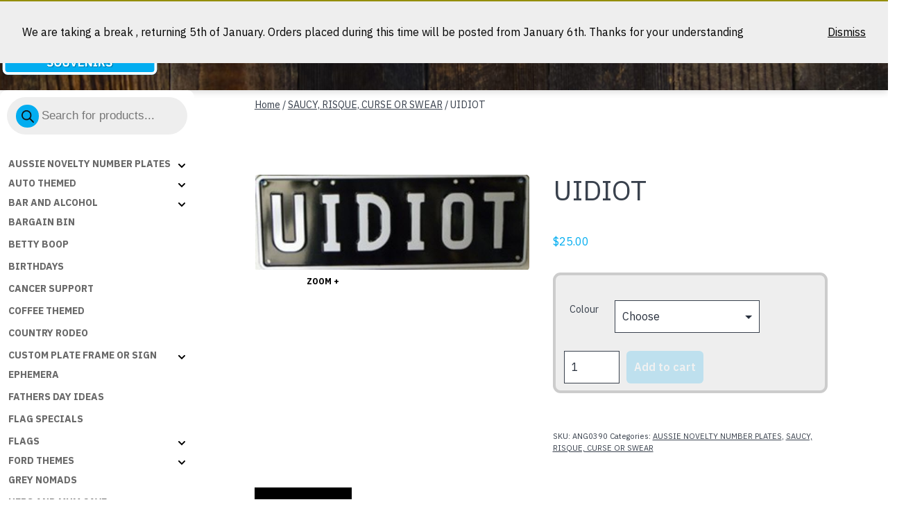

--- FILE ---
content_type: text/html; charset=UTF-8
request_url: https://dixiesouvenirs.com/shop/uidiot/
body_size: 59377
content:
<!doctype html>
<html lang="en-AU" >
<head>
	<meta charset="UTF-8" />
	<meta name="viewport" content="width=device-width, initial-scale=1" />
	    <!-- Predictive Search Widget Template Registered -->
    	<script type="text/template" id="wc_psearch_tempTpl">
    		This\'s temp Template from Predictive Search    	</script>
    <script type="text/template" id="wc_psearch_itemTpl"><div class="ajax_search_content">
	<div class="result_row">
		{{ if ( image_url != null && image_url != '' ) { }}<span class="rs_avatar"><a href="{{= url }}" aria-label="{{= title }}"><img src="{{= image_url }}" /></a></span>{{ } }}
		<div class="rs_content_popup {{ if ( image_url == null || image_url == '' ) { }}no_image{{ } }}">
			<a href="{{= url }}" aria-label="{{= title }}">
				<span class="rs_name">{{= title }}</span>
				{{ if ( type == 'p_sku' && sku != null && sku != '' ) { }}<span class="rs_sku">SKU: <strong>{{= sku }}</strong></span>{{ } }}
				{{ if ( price != null && price != '' ) { }}<span class="rs_price">Price: {{= price }}</span>{{ } }}
				{{ if ( stock != null && stock != '' ) { }}<span class="rs_stock">{{= stock }}</span>{{ } }}
			</a>
			{{ if ( addtocart != null && addtocart != '' ) { }}<div class="rs_addtocart">{{= addtocart }}</div>{{ } }}
			<a href="{{= url }}" aria-label="{{= title }}">
				{{ if ( description != null && description != '' ) { }}<span class="rs_description">{{= description }}</span>{{ } }}
			</a>
			{{ if ( categories.length > 0 ) { }}
				<span class="rs_cat posted_in">
					Category:
					{{ var number_cat = 0; }}
					{{ _.each( categories, function( cat_data ) { number_cat++; }}
						{{ if ( number_cat > 1 ) { }}, {{ } }}<a class="rs_cat_link" href="{{= cat_data.url }}">{{= cat_data.name }}</a>
					{{ }); }}
				</span>
			{{ } }}
		</div>
	</div>
</div></script>
<script type="text/template" id="wc_psearch_footerSidebarTpl"><div rel="more_result" class="more_result">
		<span>See more search results for &#039;{{= title }}&#039; in:</span>
		{{ if ( description != null && description != '' ) { }}{{= description }}{{ } }}
</div></script><script type="text/template" id="wc_psearch_footerHeaderTpl"><div rel="more_result" class="more_result">
		<span>See more search results for &#039;{{= title }}&#039; in:</span>
		{{ if ( description != null && description != '' ) { }}{{= description }}{{ } }}
</div></script>
    <meta name='robots' content='index, follow, max-image-preview:large, max-snippet:-1, max-video-preview:-1' />

	<!-- This site is optimized with the Yoast SEO plugin v26.7 - https://yoast.com/wordpress/plugins/seo/ -->
	<title>UIDIOT - Dixie Souvenirs</title>
	<link rel="canonical" href="https://dixiesouvenirs.com/shop/uidiot/" />
	<meta property="og:locale" content="en_US" />
	<meta property="og:type" content="article" />
	<meta property="og:title" content="UIDIOT - Dixie Souvenirs" />
	<meta property="og:description" content="Available in a variety of colour combinations b please select from drop down menu Extremely high quality Australian manufactured Standard Size Number Plate. Made from Aluminium by the same company thatbs been producing and selling quality Novelty Plates for many years.B Dixiebs plate sizes are the same as those on a normal vehicle,and have embossed" />
	<meta property="og:url" content="https://dixiesouvenirs.com/shop/uidiot/" />
	<meta property="og:site_name" content="Dixie Souvenirs" />
	<meta property="article:publisher" content="https://www.facebook.com/dixiesouvenirs/?ref=settings" />
	<meta property="article:modified_time" content="2024-01-22T00:04:09+00:00" />
	<meta property="og:image" content="https://dixiesouvenirs.com/wp-content/uploads/2023/09/UDIOT-BW-1.jpg" />
	<meta property="og:image:width" content="591" />
	<meta property="og:image:height" content="205" />
	<meta property="og:image:type" content="image/jpeg" />
	<meta name="twitter:label1" content="Est. reading time" />
	<meta name="twitter:data1" content="2 minutes" />
	<script type="application/ld+json" class="yoast-schema-graph">{"@context":"https://schema.org","@graph":[{"@type":"WebPage","@id":"https://dixiesouvenirs.com/shop/uidiot/","url":"https://dixiesouvenirs.com/shop/uidiot/","name":"UIDIOT - Dixie Souvenirs","isPartOf":{"@id":"https://dixiesouvenirs.com/#website"},"primaryImageOfPage":{"@id":"https://dixiesouvenirs.com/shop/uidiot/#primaryimage"},"image":{"@id":"https://dixiesouvenirs.com/shop/uidiot/#primaryimage"},"thumbnailUrl":"https://dixiesouvenirs.com/wp-content/uploads/2023/09/UDIOT-BW-1.jpg","datePublished":"2023-09-22T06:02:46+00:00","dateModified":"2024-01-22T00:04:09+00:00","breadcrumb":{"@id":"https://dixiesouvenirs.com/shop/uidiot/#breadcrumb"},"inLanguage":"en-AU","potentialAction":[{"@type":"ReadAction","target":["https://dixiesouvenirs.com/shop/uidiot/"]}]},{"@type":"ImageObject","inLanguage":"en-AU","@id":"https://dixiesouvenirs.com/shop/uidiot/#primaryimage","url":"https://dixiesouvenirs.com/wp-content/uploads/2023/09/UDIOT-BW-1.jpg","contentUrl":"https://dixiesouvenirs.com/wp-content/uploads/2023/09/UDIOT-BW-1.jpg","width":591,"height":205},{"@type":"BreadcrumbList","@id":"https://dixiesouvenirs.com/shop/uidiot/#breadcrumb","itemListElement":[{"@type":"ListItem","position":1,"name":"Home","item":"https://dixiesouvenirs.com/"},{"@type":"ListItem","position":2,"name":"SHOP HERE","item":"https://dixiesouvenirs.com/shop-here/"},{"@type":"ListItem","position":3,"name":"UIDIOT"}]},{"@type":"WebSite","@id":"https://dixiesouvenirs.com/#website","url":"https://dixiesouvenirs.com/","name":"Dixie Souvenirs","description":"Dixie Souvenirs || Novelty Number Plates, Novelty Frames, Novelty Signs and Flags","publisher":{"@id":"https://dixiesouvenirs.com/#organization"},"potentialAction":[{"@type":"SearchAction","target":{"@type":"EntryPoint","urlTemplate":"https://dixiesouvenirs.com/?s={search_term_string}"},"query-input":{"@type":"PropertyValueSpecification","valueRequired":true,"valueName":"search_term_string"}}],"inLanguage":"en-AU"},{"@type":"Organization","@id":"https://dixiesouvenirs.com/#organization","name":"Dixie Souvenirs and Novelties","url":"https://dixiesouvenirs.com/","logo":{"@type":"ImageObject","inLanguage":"en-AU","@id":"https://dixiesouvenirs.com/#/schema/logo/image/","url":"https://dixiesouvenirs.com/wp-content/uploads/2015/07/DIXIE-LOGO-HIGH-RES.jpg","contentUrl":"https://dixiesouvenirs.com/wp-content/uploads/2015/07/DIXIE-LOGO-HIGH-RES.jpg","width":776,"height":267,"caption":"Dixie Souvenirs and Novelties"},"image":{"@id":"https://dixiesouvenirs.com/#/schema/logo/image/"},"sameAs":["https://www.facebook.com/dixiesouvenirs/?ref=settings"]}]}</script>
	<!-- / Yoast SEO plugin. -->


<link rel='dns-prefetch' href='//www.google.com' />
<link rel='dns-prefetch' href='//fonts.googleapis.com' />
<link href='https://fonts.gstatic.com' crossorigin rel='preconnect' />
<link rel="alternate" type="application/rss+xml" title="Dixie Souvenirs &raquo; Feed" href="https://dixiesouvenirs.com/feed/" />
<link rel="alternate" type="application/rss+xml" title="Dixie Souvenirs &raquo; Comments Feed" href="https://dixiesouvenirs.com/comments/feed/" />
<link rel="alternate" type="application/rss+xml" title="Dixie Souvenirs &raquo; UIDIOT Comments Feed" href="https://dixiesouvenirs.com/shop/uidiot/feed/" />
<link rel="alternate" title="oEmbed (JSON)" type="application/json+oembed" href="https://dixiesouvenirs.com/wp-json/oembed/1.0/embed?url=https%3A%2F%2Fdixiesouvenirs.com%2Fshop%2Fuidiot%2F" />
<link rel="alternate" title="oEmbed (XML)" type="text/xml+oembed" href="https://dixiesouvenirs.com/wp-json/oembed/1.0/embed?url=https%3A%2F%2Fdixiesouvenirs.com%2Fshop%2Fuidiot%2F&#038;format=xml" />
<style id='wp-img-auto-sizes-contain-inline-css'>
img:is([sizes=auto i],[sizes^="auto," i]){contain-intrinsic-size:3000px 1500px}
/*# sourceURL=wp-img-auto-sizes-contain-inline-css */
</style>
<link rel='stylesheet' id='a3-dgallery-style-css' href='https://dixiesouvenirs.com/wp-content/plugins/woocommerce-dynamic-gallery-pro/assets/js/mygallery/jquery.a3-dgallery.css?ver=3.5.4' media='all' />
<link rel='stylesheet' id='woocommerce_fancybox_styles-css' href='https://dixiesouvenirs.com/wp-content/plugins/woocommerce-dynamic-gallery-pro/assets/js/fancybox/jquery.fancybox.min.css?ver=1.3.4' media='all' />
<style id='wp-emoji-styles-inline-css'>

	img.wp-smiley, img.emoji {
		display: inline !important;
		border: none !important;
		box-shadow: none !important;
		height: 1em !important;
		width: 1em !important;
		margin: 0 0.07em !important;
		vertical-align: -0.1em !important;
		background: none !important;
		padding: 0 !important;
	}
/*# sourceURL=wp-emoji-styles-inline-css */
</style>
<link rel='stylesheet' id='wp-block-library-css' href='https://dixiesouvenirs.com/wp-includes/css/dist/block-library/style.min.css?ver=6.9' media='all' />
<style id='classic-theme-styles-inline-css'>
/*! This file is auto-generated */
.wp-block-button__link{color:#fff;background-color:#32373c;border-radius:9999px;box-shadow:none;text-decoration:none;padding:calc(.667em + 2px) calc(1.333em + 2px);font-size:1.125em}.wp-block-file__button{background:#32373c;color:#fff;text-decoration:none}
/*# sourceURL=/wp-includes/css/classic-themes.min.css */
</style>
<style id='safe-svg-svg-icon-style-inline-css'>
.safe-svg-cover{text-align:center}.safe-svg-cover .safe-svg-inside{display:inline-block;max-width:100%}.safe-svg-cover svg{fill:currentColor;height:100%;max-height:100%;max-width:100%;width:100%}

/*# sourceURL=https://dixiesouvenirs.com/wp-content/plugins/safe-svg/dist/safe-svg-block-frontend.css */
</style>
<link rel='stylesheet' id='wc-predictive-search-style-css' href='https://dixiesouvenirs.com/wp-content/plugins/woocommerce-products-predictive-search-pro/assets/css/wc_predictive_search.css?ver=6.5.3' media='all' />
<link rel='stylesheet' id='predictive-search-block-frontend-css' href='https://dixiesouvenirs.com/wp-content/plugins/woocommerce-products-predictive-search-pro/dist/blocks.style.build.css?ver=6.9' media='all' />
<link rel='stylesheet' id='twentig-blocks-css' href='https://dixiesouvenirs.com/wp-content/plugins/twentig/dist/style-index.css?ver=0078103f825eb552f6f7' media='all' />
<style id='twentig-blocks-inline-css'>
@media (width < 652px) { .tw-sm-hidden { display: none !important; }}@media (652px <= width < 1024px) { .tw-md-hidden { display: none !important; }}@media (width >= 1024px) { .tw-lg-hidden { display: none !important; }}
.tw-mt-0{margin-top:0px!important;}.tw-mb-0{margin-bottom:0px!important;}.tw-mt-1{margin-top:5px!important;}.tw-mb-1{margin-bottom:5px!important;}.tw-mt-2{margin-top:10px!important;}.tw-mb-2{margin-bottom:10px!important;}.tw-mt-3{margin-top:15px!important;}.tw-mb-3{margin-bottom:15px!important;}.tw-mt-4{margin-top:20px!important;}.tw-mb-4{margin-bottom:20px!important;}.tw-mt-5{margin-top:30px!important;}.tw-mb-5{margin-bottom:30px!important;}.tw-mt-6{margin-top:40px!important;}.tw-mb-6{margin-bottom:40px!important;}.tw-mt-7{margin-top:50px!important;}.tw-mb-7{margin-bottom:50px!important;}.tw-mt-8{margin-top:60px!important;}.tw-mb-8{margin-bottom:60px!important;}.tw-mt-9{margin-top:80px!important;}.tw-mb-9{margin-bottom:80px!important;}.tw-mt-10{margin-top:100px!important;}.tw-mb-10{margin-bottom:100px!important;}.tw-mt-auto{margin-top:auto!important;}.tw-mb-auto{margin-bottom:auto!important;}
/*# sourceURL=twentig-blocks-inline-css */
</style>
<link rel='stylesheet' id='twenty-twenty-one-custom-color-overrides-css' href='https://dixiesouvenirs.com/wp-content/themes/twentytwentyone/assets/css/custom-color-overrides.css?ver=1.0' media='all' />
<style id='twenty-twenty-one-custom-color-overrides-inline-css'>
:root .editor-styles-wrapper{--global--color-background: #ffffff;--global--color-primary: #000;--global--color-secondary: #000;--button--color-background: #000;--button--color-text-hover: #000;}
/*# sourceURL=twenty-twenty-one-custom-color-overrides-inline-css */
</style>
<style id='global-styles-inline-css'>
:root{--wp--preset--aspect-ratio--square: 1;--wp--preset--aspect-ratio--4-3: 4/3;--wp--preset--aspect-ratio--3-4: 3/4;--wp--preset--aspect-ratio--3-2: 3/2;--wp--preset--aspect-ratio--2-3: 2/3;--wp--preset--aspect-ratio--16-9: 16/9;--wp--preset--aspect-ratio--9-16: 9/16;--wp--preset--color--black: #000000;--wp--preset--color--cyan-bluish-gray: #abb8c3;--wp--preset--color--white: #FFFFFF;--wp--preset--color--pale-pink: #f78da7;--wp--preset--color--vivid-red: #cf2e2e;--wp--preset--color--luminous-vivid-orange: #ff6900;--wp--preset--color--luminous-vivid-amber: #fcb900;--wp--preset--color--light-green-cyan: #7bdcb5;--wp--preset--color--vivid-green-cyan: #00d084;--wp--preset--color--pale-cyan-blue: #8ed1fc;--wp--preset--color--vivid-cyan-blue: #0693e3;--wp--preset--color--vivid-purple: #9b51e0;--wp--preset--color--dark-gray: #28303D;--wp--preset--color--gray: #39414D;--wp--preset--color--green: #D1E4DD;--wp--preset--color--blue: #D1DFE4;--wp--preset--color--purple: #D1D1E4;--wp--preset--color--red: #E4D1D1;--wp--preset--color--orange: #E4DAD1;--wp--preset--color--yellow: #EEEADD;--wp--preset--color--subtle: #f4f4f4;--wp--preset--gradient--vivid-cyan-blue-to-vivid-purple: linear-gradient(135deg,rgb(6,147,227) 0%,rgb(155,81,224) 100%);--wp--preset--gradient--light-green-cyan-to-vivid-green-cyan: linear-gradient(135deg,rgb(122,220,180) 0%,rgb(0,208,130) 100%);--wp--preset--gradient--luminous-vivid-amber-to-luminous-vivid-orange: linear-gradient(135deg,rgb(252,185,0) 0%,rgb(255,105,0) 100%);--wp--preset--gradient--luminous-vivid-orange-to-vivid-red: linear-gradient(135deg,rgb(255,105,0) 0%,rgb(207,46,46) 100%);--wp--preset--gradient--very-light-gray-to-cyan-bluish-gray: linear-gradient(135deg,rgb(238,238,238) 0%,rgb(169,184,195) 100%);--wp--preset--gradient--cool-to-warm-spectrum: linear-gradient(135deg,rgb(74,234,220) 0%,rgb(151,120,209) 20%,rgb(207,42,186) 40%,rgb(238,44,130) 60%,rgb(251,105,98) 80%,rgb(254,248,76) 100%);--wp--preset--gradient--blush-light-purple: linear-gradient(135deg,rgb(255,206,236) 0%,rgb(152,150,240) 100%);--wp--preset--gradient--blush-bordeaux: linear-gradient(135deg,rgb(254,205,165) 0%,rgb(254,45,45) 50%,rgb(107,0,62) 100%);--wp--preset--gradient--luminous-dusk: linear-gradient(135deg,rgb(255,203,112) 0%,rgb(199,81,192) 50%,rgb(65,88,208) 100%);--wp--preset--gradient--pale-ocean: linear-gradient(135deg,rgb(255,245,203) 0%,rgb(182,227,212) 50%,rgb(51,167,181) 100%);--wp--preset--gradient--electric-grass: linear-gradient(135deg,rgb(202,248,128) 0%,rgb(113,206,126) 100%);--wp--preset--gradient--midnight: linear-gradient(135deg,rgb(2,3,129) 0%,rgb(40,116,252) 100%);--wp--preset--gradient--purple-to-yellow: linear-gradient(160deg, #D1D1E4 0%, #EEEADD 100%);--wp--preset--gradient--yellow-to-purple: linear-gradient(160deg, #EEEADD 0%, #D1D1E4 100%);--wp--preset--gradient--green-to-yellow: linear-gradient(160deg, #D1E4DD 0%, #EEEADD 100%);--wp--preset--gradient--yellow-to-green: linear-gradient(160deg, #EEEADD 0%, #D1E4DD 100%);--wp--preset--gradient--red-to-yellow: linear-gradient(160deg, #E4D1D1 0%, #EEEADD 100%);--wp--preset--gradient--yellow-to-red: linear-gradient(160deg, #EEEADD 0%, #E4D1D1 100%);--wp--preset--gradient--purple-to-red: linear-gradient(160deg, #D1D1E4 0%, #E4D1D1 100%);--wp--preset--gradient--red-to-purple: linear-gradient(160deg, #E4D1D1 0%, #D1D1E4 100%);--wp--preset--font-size--small: 14.4px;--wp--preset--font-size--medium: 18px;--wp--preset--font-size--large: 24px;--wp--preset--font-size--x-large: 42px;--wp--preset--font-size--extra-small: 14px;--wp--preset--font-size--normal: 16px;--wp--preset--font-size--h-3: 32px;--wp--preset--font-size--extra-large: 40px;--wp--preset--font-size--h-2: 48px;--wp--preset--font-size--huge: 46px;--wp--preset--font-size--gigantic: 144px;--wp--preset--spacing--20: 0.44rem;--wp--preset--spacing--30: 0.67rem;--wp--preset--spacing--40: 1rem;--wp--preset--spacing--50: 1.5rem;--wp--preset--spacing--60: 2.25rem;--wp--preset--spacing--70: 3.38rem;--wp--preset--spacing--80: 5.06rem;--wp--preset--shadow--natural: 6px 6px 9px rgba(0, 0, 0, 0.2);--wp--preset--shadow--deep: 12px 12px 50px rgba(0, 0, 0, 0.4);--wp--preset--shadow--sharp: 6px 6px 0px rgba(0, 0, 0, 0.2);--wp--preset--shadow--outlined: 6px 6px 0px -3px rgb(255, 255, 255), 6px 6px rgb(0, 0, 0);--wp--preset--shadow--crisp: 6px 6px 0px rgb(0, 0, 0);}:root :where(.is-layout-flow) > :first-child{margin-block-start: 0;}:root :where(.is-layout-flow) > :last-child{margin-block-end: 0;}:root :where(.is-layout-flow) > *{margin-block-start: 24px;margin-block-end: 0;}:root :where(.is-layout-constrained) > :first-child{margin-block-start: 0;}:root :where(.is-layout-constrained) > :last-child{margin-block-end: 0;}:root :where(.is-layout-constrained) > *{margin-block-start: 24px;margin-block-end: 0;}:root :where(.is-layout-flex){gap: 24px;}:root :where(.is-layout-grid){gap: 24px;}body .is-layout-flex{display: flex;}.is-layout-flex{flex-wrap: wrap;align-items: center;}.is-layout-flex > :is(*, div){margin: 0;}body .is-layout-grid{display: grid;}.is-layout-grid > :is(*, div){margin: 0;}.has-black-color{color: var(--wp--preset--color--black) !important;}.has-cyan-bluish-gray-color{color: var(--wp--preset--color--cyan-bluish-gray) !important;}.has-white-color{color: var(--wp--preset--color--white) !important;}.has-pale-pink-color{color: var(--wp--preset--color--pale-pink) !important;}.has-vivid-red-color{color: var(--wp--preset--color--vivid-red) !important;}.has-luminous-vivid-orange-color{color: var(--wp--preset--color--luminous-vivid-orange) !important;}.has-luminous-vivid-amber-color{color: var(--wp--preset--color--luminous-vivid-amber) !important;}.has-light-green-cyan-color{color: var(--wp--preset--color--light-green-cyan) !important;}.has-vivid-green-cyan-color{color: var(--wp--preset--color--vivid-green-cyan) !important;}.has-pale-cyan-blue-color{color: var(--wp--preset--color--pale-cyan-blue) !important;}.has-vivid-cyan-blue-color{color: var(--wp--preset--color--vivid-cyan-blue) !important;}.has-vivid-purple-color{color: var(--wp--preset--color--vivid-purple) !important;}.has-dark-gray-color{color: var(--wp--preset--color--dark-gray) !important;}.has-gray-color{color: var(--wp--preset--color--gray) !important;}.has-green-color{color: var(--wp--preset--color--green) !important;}.has-blue-color{color: var(--wp--preset--color--blue) !important;}.has-purple-color{color: var(--wp--preset--color--purple) !important;}.has-red-color{color: var(--wp--preset--color--red) !important;}.has-orange-color{color: var(--wp--preset--color--orange) !important;}.has-yellow-color{color: var(--wp--preset--color--yellow) !important;}.has-subtle-color{color: var(--wp--preset--color--subtle) !important;}.has-black-background-color{background-color: var(--wp--preset--color--black) !important;}.has-cyan-bluish-gray-background-color{background-color: var(--wp--preset--color--cyan-bluish-gray) !important;}.has-white-background-color{background-color: var(--wp--preset--color--white) !important;}.has-pale-pink-background-color{background-color: var(--wp--preset--color--pale-pink) !important;}.has-vivid-red-background-color{background-color: var(--wp--preset--color--vivid-red) !important;}.has-luminous-vivid-orange-background-color{background-color: var(--wp--preset--color--luminous-vivid-orange) !important;}.has-luminous-vivid-amber-background-color{background-color: var(--wp--preset--color--luminous-vivid-amber) !important;}.has-light-green-cyan-background-color{background-color: var(--wp--preset--color--light-green-cyan) !important;}.has-vivid-green-cyan-background-color{background-color: var(--wp--preset--color--vivid-green-cyan) !important;}.has-pale-cyan-blue-background-color{background-color: var(--wp--preset--color--pale-cyan-blue) !important;}.has-vivid-cyan-blue-background-color{background-color: var(--wp--preset--color--vivid-cyan-blue) !important;}.has-vivid-purple-background-color{background-color: var(--wp--preset--color--vivid-purple) !important;}.has-dark-gray-background-color{background-color: var(--wp--preset--color--dark-gray) !important;}.has-gray-background-color{background-color: var(--wp--preset--color--gray) !important;}.has-green-background-color{background-color: var(--wp--preset--color--green) !important;}.has-blue-background-color{background-color: var(--wp--preset--color--blue) !important;}.has-purple-background-color{background-color: var(--wp--preset--color--purple) !important;}.has-red-background-color{background-color: var(--wp--preset--color--red) !important;}.has-orange-background-color{background-color: var(--wp--preset--color--orange) !important;}.has-yellow-background-color{background-color: var(--wp--preset--color--yellow) !important;}.has-subtle-background-color{background-color: var(--wp--preset--color--subtle) !important;}.has-black-border-color{border-color: var(--wp--preset--color--black) !important;}.has-cyan-bluish-gray-border-color{border-color: var(--wp--preset--color--cyan-bluish-gray) !important;}.has-white-border-color{border-color: var(--wp--preset--color--white) !important;}.has-pale-pink-border-color{border-color: var(--wp--preset--color--pale-pink) !important;}.has-vivid-red-border-color{border-color: var(--wp--preset--color--vivid-red) !important;}.has-luminous-vivid-orange-border-color{border-color: var(--wp--preset--color--luminous-vivid-orange) !important;}.has-luminous-vivid-amber-border-color{border-color: var(--wp--preset--color--luminous-vivid-amber) !important;}.has-light-green-cyan-border-color{border-color: var(--wp--preset--color--light-green-cyan) !important;}.has-vivid-green-cyan-border-color{border-color: var(--wp--preset--color--vivid-green-cyan) !important;}.has-pale-cyan-blue-border-color{border-color: var(--wp--preset--color--pale-cyan-blue) !important;}.has-vivid-cyan-blue-border-color{border-color: var(--wp--preset--color--vivid-cyan-blue) !important;}.has-vivid-purple-border-color{border-color: var(--wp--preset--color--vivid-purple) !important;}.has-dark-gray-border-color{border-color: var(--wp--preset--color--dark-gray) !important;}.has-gray-border-color{border-color: var(--wp--preset--color--gray) !important;}.has-green-border-color{border-color: var(--wp--preset--color--green) !important;}.has-blue-border-color{border-color: var(--wp--preset--color--blue) !important;}.has-purple-border-color{border-color: var(--wp--preset--color--purple) !important;}.has-red-border-color{border-color: var(--wp--preset--color--red) !important;}.has-orange-border-color{border-color: var(--wp--preset--color--orange) !important;}.has-yellow-border-color{border-color: var(--wp--preset--color--yellow) !important;}.has-subtle-border-color{border-color: var(--wp--preset--color--subtle) !important;}.has-vivid-cyan-blue-to-vivid-purple-gradient-background{background: var(--wp--preset--gradient--vivid-cyan-blue-to-vivid-purple) !important;}.has-light-green-cyan-to-vivid-green-cyan-gradient-background{background: var(--wp--preset--gradient--light-green-cyan-to-vivid-green-cyan) !important;}.has-luminous-vivid-amber-to-luminous-vivid-orange-gradient-background{background: var(--wp--preset--gradient--luminous-vivid-amber-to-luminous-vivid-orange) !important;}.has-luminous-vivid-orange-to-vivid-red-gradient-background{background: var(--wp--preset--gradient--luminous-vivid-orange-to-vivid-red) !important;}.has-very-light-gray-to-cyan-bluish-gray-gradient-background{background: var(--wp--preset--gradient--very-light-gray-to-cyan-bluish-gray) !important;}.has-cool-to-warm-spectrum-gradient-background{background: var(--wp--preset--gradient--cool-to-warm-spectrum) !important;}.has-blush-light-purple-gradient-background{background: var(--wp--preset--gradient--blush-light-purple) !important;}.has-blush-bordeaux-gradient-background{background: var(--wp--preset--gradient--blush-bordeaux) !important;}.has-luminous-dusk-gradient-background{background: var(--wp--preset--gradient--luminous-dusk) !important;}.has-pale-ocean-gradient-background{background: var(--wp--preset--gradient--pale-ocean) !important;}.has-electric-grass-gradient-background{background: var(--wp--preset--gradient--electric-grass) !important;}.has-midnight-gradient-background{background: var(--wp--preset--gradient--midnight) !important;}.has-purple-to-yellow-gradient-background{background: var(--wp--preset--gradient--purple-to-yellow) !important;}.has-yellow-to-purple-gradient-background{background: var(--wp--preset--gradient--yellow-to-purple) !important;}.has-green-to-yellow-gradient-background{background: var(--wp--preset--gradient--green-to-yellow) !important;}.has-yellow-to-green-gradient-background{background: var(--wp--preset--gradient--yellow-to-green) !important;}.has-red-to-yellow-gradient-background{background: var(--wp--preset--gradient--red-to-yellow) !important;}.has-yellow-to-red-gradient-background{background: var(--wp--preset--gradient--yellow-to-red) !important;}.has-purple-to-red-gradient-background{background: var(--wp--preset--gradient--purple-to-red) !important;}.has-red-to-purple-gradient-background{background: var(--wp--preset--gradient--red-to-purple) !important;}.has-small-font-size{font-size: var(--wp--preset--font-size--small) !important;}.has-medium-font-size{font-size: var(--wp--preset--font-size--medium) !important;}.has-large-font-size{font-size: var(--wp--preset--font-size--large) !important;}.has-x-large-font-size{font-size: var(--wp--preset--font-size--x-large) !important;}.has-extra-small-font-size{font-size: var(--wp--preset--font-size--extra-small) !important;}.has-normal-font-size{font-size: var(--wp--preset--font-size--normal) !important;}.has-h-3-font-size{font-size: var(--wp--preset--font-size--h-3) !important;}.has-extra-large-font-size{font-size: var(--wp--preset--font-size--extra-large) !important;}.has-h-2-font-size{font-size: var(--wp--preset--font-size--h-2) !important;}.has-huge-font-size{font-size: var(--wp--preset--font-size--huge) !important;}.has-gigantic-font-size{font-size: var(--wp--preset--font-size--gigantic) !important;}
:root :where(.wp-block-pullquote){font-size: 1.5em;line-height: 1.6;}
/*# sourceURL=global-styles-inline-css */
</style>
<link rel='stylesheet' id='a3_wc_email_inquiry_style-css' href='https://dixiesouvenirs.com/wp-content/plugins/woocommerce-email-inquiry-ultimate/assets/css/wc_email_inquiry_style.css?ver=3.6.3' media='all' />
<link rel='stylesheet' id='dashicons-css' href='https://dixiesouvenirs.com/wp-includes/css/dashicons.min.css?ver=6.9' media='all' />
<link rel='stylesheet' id='wp-jquery-ui-dialog-css' href='https://dixiesouvenirs.com/wp-includes/css/jquery-ui-dialog.min.css?ver=6.9' media='all' />
<link rel='stylesheet' id='wpmenucart-icons-css' href='https://dixiesouvenirs.com/wp-content/plugins/woocommerce-menu-bar-cart/assets/css/wpmenucart-icons.min.css?ver=2.14.12' media='all' />
<style id='wpmenucart-icons-inline-css'>
@font-face{font-family:WPMenuCart;src:url(https://dixiesouvenirs.com/wp-content/plugins/woocommerce-menu-bar-cart/assets/fonts/WPMenuCart.eot);src:url(https://dixiesouvenirs.com/wp-content/plugins/woocommerce-menu-bar-cart/assets/fonts/WPMenuCart.eot?#iefix) format('embedded-opentype'),url(https://dixiesouvenirs.com/wp-content/plugins/woocommerce-menu-bar-cart/assets/fonts/WPMenuCart.woff2) format('woff2'),url(https://dixiesouvenirs.com/wp-content/plugins/woocommerce-menu-bar-cart/assets/fonts/WPMenuCart.woff) format('woff'),url(https://dixiesouvenirs.com/wp-content/plugins/woocommerce-menu-bar-cart/assets/fonts/WPMenuCart.ttf) format('truetype'),url(https://dixiesouvenirs.com/wp-content/plugins/woocommerce-menu-bar-cart/assets/fonts/WPMenuCart.svg#WPMenuCart) format('svg');font-weight:400;font-style:normal;font-display:swap}
/*# sourceURL=wpmenucart-icons-inline-css */
</style>
<link rel='stylesheet' id='wpmenucart-css' href='https://dixiesouvenirs.com/wp-content/plugins/woocommerce-menu-bar-cart/assets/css/wpmenucart-main.min.css?ver=2.14.12' media='all' />
<link rel='stylesheet' id='wwpp_single_product_page_css-css' href='https://dixiesouvenirs.com/wp-content/plugins/woocommerce-wholesale-prices-premium/css/wwpp-single-product-page.css?ver=1.30.4' media='all' />
<link rel='stylesheet' id='photoswipe-css' href='https://dixiesouvenirs.com/wp-content/plugins/woocommerce/assets/css/photoswipe/photoswipe.min.css?ver=10.2.3' media='all' />
<link rel='stylesheet' id='photoswipe-default-skin-css' href='https://dixiesouvenirs.com/wp-content/plugins/woocommerce/assets/css/photoswipe/default-skin/default-skin.min.css?ver=10.2.3' media='all' />
<link rel='stylesheet' id='woocommerce-layout-css' href='https://dixiesouvenirs.com/wp-content/plugins/woocommerce/assets/css/woocommerce-layout.css?ver=10.2.3' media='all' />
<link rel='stylesheet' id='woocommerce-smallscreen-css' href='https://dixiesouvenirs.com/wp-content/plugins/woocommerce/assets/css/woocommerce-smallscreen.css?ver=10.2.3' media='only screen and (max-width: 768px)' />
<link rel='stylesheet' id='woocommerce-general-css' href='//dixiesouvenirs.com/wp-content/plugins/woocommerce/assets/css/twenty-twenty-one.css?ver=10.2.3' media='all' />
<style id='woocommerce-inline-inline-css'>
.woocommerce form .form-row .required { visibility: visible; }
/*# sourceURL=woocommerce-inline-inline-css */
</style>
<link rel='stylesheet' id='brands-styles-css' href='https://dixiesouvenirs.com/wp-content/plugins/woocommerce/assets/css/brands.css?ver=10.2.3' media='all' />
<link rel='stylesheet' id='dgwt-wcas-style-css' href='https://dixiesouvenirs.com/wp-content/plugins/ajax-search-for-woocommerce/assets/css/style.min.css?ver=1.31.0' media='all' />
<link rel='stylesheet' id='parent-style-css' href='https://dixiesouvenirs.com/wp-content/themes/twentytwentyone/style.css?ver=6.9' media='all' />
<link rel='stylesheet' id='child-style-css' href='https://dixiesouvenirs.com/wp-content/themes/dixie/style.css?ver=1.0' media='all' />
<link rel='stylesheet' id='twenty-twenty-one-style-css' href='https://dixiesouvenirs.com/wp-content/themes/twentytwentyone/style.css?ver=1.0' media='all' />
<style id='twenty-twenty-one-style-inline-css'>
:root{--global--color-background: #ffffff;--global--color-primary: #000;--global--color-secondary: #000;--button--color-background: #000;--button--color-text-hover: #000;}
/*# sourceURL=twenty-twenty-one-style-inline-css */
</style>
<link rel='stylesheet' id='twenty-twenty-one-print-style-css' href='https://dixiesouvenirs.com/wp-content/themes/twentytwentyone/assets/css/print.css?ver=1.0' media='print' />
<link rel='stylesheet' id='wc_stripe_express_checkout_style-css' href='https://dixiesouvenirs.com/wp-content/plugins/woocommerce-gateway-stripe/build/express-checkout.css?ver=f49792bd42ded7e3e1cb' media='all' />
<link rel='stylesheet' id='a3wc_email_inquiry_ultimate-css' href='//dixiesouvenirs.com/wp-content/uploads/sass/wc_email_inquiry_ultimate.min.css?ver=1558916078' media='all' />
<link rel='stylesheet' id='a3wc_sort_display_pro-css' href='//dixiesouvenirs.com/wp-content/uploads/sass/wc_sort_display_pro.min.css?ver=1697770177' media='all' />
<link rel='stylesheet' id='wc-predictive-search-dynamic-style-css' href='//dixiesouvenirs.com/wp-content/uploads/sass/wc_predictive_search_pro.min.css?ver=1626252999' media='all' />
<link rel='stylesheet' id='twentig-twentyone-css' href='https://dixiesouvenirs.com/wp-content/plugins/twentig/dist/css/twentytwentyone/style.css?ver=1.9.6' media='all' />
<style id='twentig-twentyone-inline-css'>
@media (max-width:1023px){.tw-header-padding-small{--header--padding:24px}.menu-button-container{display:flex;padding-inline-end:calc(var(--site--padding) - 20px)}.has-logo .menu-button-container{padding-top:calc(var(--header--padding) + (var(--logo--height) - 45px)/2)}.site-header:not(.has-logo) .menu-button-container{padding-top:calc(var(--header--padding) + var(--branding--title--font-size)*1.2/2 - 22.5px)}.lock-scrolling .site{position:fixed;max-width:100%;width:100%}.site-header .primary-navigation{position:absolute;top:var(--global--admin-bar--height)}.primary-navigation-open .primary-navigation{width:100%;position:fixed;z-index:2}.primary-navigation>.primary-menu-container{display:block;position:fixed;visibility:hidden;opacity:0;top:0;height:100vh;z-index:499;overflow-x:hidden;overflow-y:auto;transform:translateY(var(--global--spacing-vertical));padding:calc(var(--global--spacing-unit)*6) var(--site--padding) var(--global--spacing-horizontal);background-color:var(--header--color-background);margin-inline-start:0}.admin-bar .primary-navigation>.primary-menu-container{top:0}.has-logo .primary-menu-container{padding-top:calc(80px + var(--logo--height))}.has-title-and-tagline .primary-menu-container{padding-top:calc(80px + var(--branding--title--font-size))}.primary-navigation>div>.menu-wrapper{padding-bottom:120px}.primary-navigation>div>.menu-wrapper:not(:last-child){padding-bottom:20px}.primary-navigation>div>.menu-wrapper li{display:block!important;position:relative;width:100%;margin-inline-start:0!important}.header-actions .search-field,.primary-navigation a{font-size:var(--primary-nav--font-size-mobile)}.site-header .primary-navigation .primary-menu-container .menu-wrapper a{padding-inline:0}.primary-navigation .sub-menu .menu-item>a{font-size:var(--primary-nav--font-size-sub-menu-mobile)}ul.header-actions{margin-inline-start:0;padding-bottom:120px;justify-content:flex-start}.header-actions .menu-search{margin:0 0 35px;width:100%}.header-actions .menu-search:last-child{margin-bottom:0}.header-actions .search-field{width:100%;border-color:currentcolor}.header-actions .menu-button{width:100%;margin:0}.header-actions .menu-button a{display:inline-block}.social-item + .menu-button{margin-top:35px}.menu-search + .menu-button{margin-top:15px}.header-actions .social-item{margin-inline-start:calc(0px - var(--primary-nav--padding))}.header-actions .social-item a{padding:var(--primary-nav--padding)}.header-actions .social-item + .social-item{margin-inline-start:0}#site-navigation .sub-menu{position:relative;display:block!important;padding:0;padding-inline-start:20px;margin:0;border:0;top:auto}.site-header .sub-menu-toggle,.site-header .sub-menu::after,.site-header .sub-menu::before{display:none!important}}#colophon{padding:0;max-width:none;color:var(--footer--color-text)}.footer-custom .has-text-color a:not(.wp-block-button__link){color:currentcolor}.footer-custom>:not(.alignfull):not(.alignwide){max-width:var(--responsive--aligndefault-width);margin-inline:auto}:root{--max--alignwide-width:1200px;--max--aligndefault-width:640px;--font-base:'IBM Plex Sans',sans-serif;--global--font-size-base:1rem;--global--line-height-body:1.6;--font-headings:'IBM Plex Sans',sans-serif;--heading--font-weight:600;--heading--font-weight-page-title:600;--heading--font-weight-strong:600;--widget--font-weight-title:600;--global--font-size-xxl:2.875rem;--global--font-tertiary:var(--font-headings);--primary-nav--font-family:var(--font-headings);--primary-nav--font-size:0.875rem;--primary-nav--font-weight:600;--button--padding-vertical:12px;--button--padding-horizontal:24px;--button--font-size:var(--global--font-size-sm);--button--border-radius:6px;--button--border-width:1px;--form--border-width:1px;--archive-img-ratio:56.25%;--global--color-primary:#39414d;--global--color-secondary:#39414d;--content--color--link:#02adf0;--header--color-background:#28303d;--branding--color-text:#4c4c4f;--header--color-text:#ffffff;--header--color-link-hover:#02adf0;--footer--color-background:#f0f0f0;--footer--color-text:#18181a;--footer--color-link:#18181a;--footer--color-link-hover:#18181a;--widgets--color-background:#000000;--widgets--color-text:#ffffff;--widgets--color-link:#ffffff}.site-header{box-shadow:0 2px 10px 0 rgba(0,0,0,0.16)}.single-post{--global--font-size-page-title:3.5rem}.site-logo .custom-logo{max-width:230px;max-height:none!important}:root{--logo--height:94.43px;--logo--height-mobile:49.27px}.primary-navigation,.menu-button-container .button{text-transform:uppercase}.search-form .search-submit,.wp-block-search .wp-block-search__button{border-radius:0}.site-footer a,.widget-area a{text-decoration:none}.site-footer a:hover,.widget-area a:hover,.site-footer a:focus,.widget-area a:focus{text-decoration:underline}.footer-navigation-wrapper li a:hover{text-decoration-style:solid}:root{--wp--preset--color--subtle:#f4f4f4}:root .has-subtle-background-color,:root .has-subtle-background-background-color{background-color:#f4f4f4}:root .has-subtle-color{color:#f4f4f4}.site-footer>.site-info,.single .site-main>article>.entry-footer,.page-header,.pagination,.comments-pagination,.wp-block-image.is-style-twentytwentyone-border img,.wp-block-image.is-style-twentytwentyone-image-frame img,.wp-block-latest-posts.is-style-twentytwentyone-latest-posts-borders li,.wp-block-media-text.is-style-twentytwentyone-border,.wp-block-group.is-style-twentytwentyone-border{border-width:1px}input[type=checkbox]:after{left:7px;top:4px}#page input[type=submit],#page .wp-block-button:not(.is-style-outline) .wp-block-button__link:not(.has-background),.wp-block-file .wp-block-file__button{background-color:#02adf0;border-color:#02adf0;color:#ffffff}#page .wp-block-button.is-style-outline .wp-block-button__link:not(.has-background):not(.has-text-color){border-color:#02adf0;color:#02adf0}input[type=submit]:hover,input[type=submit]:focus,input[type=submit]:active,.wp-block-button:not(.is-style-outline) .wp-block-button__link:not(.has-background):hover,.wp-block-button:not(.is-style-outline) .wp-block-button__link:not(.has-background):focus,.wp-block-button:not(.is-style-outline) .wp-block-button__link:not(.has-background):active,.wp-block-button.is-style-outline .wp-block-button__link:not(.has-text-color):hover,.wp-block-button.is-style-outline .wp-block-button__link:not(.has-text-color):focus,.wp-block-button.is-style-outline .wp-block-button__link:not(.has-text-color):active,.wp-block-file .wp-block-file__button:hover,.wp-block-file .wp-block-file__button:focus,.wp-block-file .wp-block-file__button:active{background-color:#cf190c!important;border-color:#cf190c!important;color:#ffffff!important}@media(max-width:651px){.site-logo .custom-logo{max-width:120px;max-height:none!important}}
/*# sourceURL=twentig-twentyone-inline-css */
</style>
<link rel='stylesheet' id='twentig-twentyone-fonts-css' href='https://fonts.googleapis.com/css2?family=IBM+Plex+Sans%3Aital%2Cwght%400%2C400%3B0%2C600%3B0%2C700%3B1%2C400&#038;display=swap' media='all' />
<script type="text/template" id="tmpl-variation-template">
	<div class="woocommerce-variation-description">{{{ data.variation.variation_description }}}</div>
	<div class="woocommerce-variation-price">{{{ data.variation.price_html }}}</div>
	<div class="woocommerce-variation-availability">{{{ data.variation.availability_html }}}</div>
</script>
<script type="text/template" id="tmpl-unavailable-variation-template">
	<p role="alert">Sorry, this product is unavailable. Please choose a different combination.</p>
</script>
<script src="https://dixiesouvenirs.com/wp-includes/js/jquery/jquery.min.js?ver=3.7.1" id="jquery-core-js"></script>
<script src="https://dixiesouvenirs.com/wp-includes/js/jquery/jquery-migrate.min.js?ver=3.4.1" id="jquery-migrate-js"></script>
<script src="https://dixiesouvenirs.com/wp-includes/js/underscore.min.js?ver=1.13.7" id="underscore-js"></script>
<script id="wp-util-js-extra">
var _wpUtilSettings = {"ajax":{"url":"/wp-admin/admin-ajax.php"}};
//# sourceURL=wp-util-js-extra
</script>
<script src="https://dixiesouvenirs.com/wp-includes/js/wp-util.min.js?ver=6.9" id="wp-util-js"></script>
<script src="https://dixiesouvenirs.com/wp-content/plugins/woocommerce/assets/js/jquery-blockui/jquery.blockUI.min.js?ver=2.7.0-wc.10.2.3" id="jquery-blockui-js" data-wp-strategy="defer"></script>
<script src="https://dixiesouvenirs.com/wp-content/plugins/recaptcha-woo/js/rcfwc.js?ver=1.0" id="rcfwc-js-js" defer data-wp-strategy="defer"></script>
<script src="https://www.google.com/recaptcha/api.js?hl=en_AU" id="recaptcha-js" defer data-wp-strategy="defer"></script>
<script id="wc-add-to-cart-js-extra">
var wc_add_to_cart_params = {"ajax_url":"/wp-admin/admin-ajax.php","wc_ajax_url":"/?wc-ajax=%%endpoint%%","i18n_view_cart":"View cart","cart_url":"https://dixiesouvenirs.com/cart/","is_cart":"","cart_redirect_after_add":"no"};
//# sourceURL=wc-add-to-cart-js-extra
</script>
<script src="https://dixiesouvenirs.com/wp-content/plugins/woocommerce/assets/js/frontend/add-to-cart.min.js?ver=10.2.3" id="wc-add-to-cart-js" defer data-wp-strategy="defer"></script>
<script src="https://dixiesouvenirs.com/wp-content/plugins/woocommerce/assets/js/zoom/jquery.zoom.min.js?ver=1.7.21-wc.10.2.3" id="zoom-js" defer data-wp-strategy="defer"></script>
<script src="https://dixiesouvenirs.com/wp-content/plugins/woocommerce/assets/js/flexslider/jquery.flexslider.min.js?ver=2.7.2-wc.10.2.3" id="flexslider-js" defer data-wp-strategy="defer"></script>
<script src="https://dixiesouvenirs.com/wp-content/plugins/woocommerce/assets/js/photoswipe/photoswipe.min.js?ver=4.1.1-wc.10.2.3" id="photoswipe-js" defer data-wp-strategy="defer"></script>
<script src="https://dixiesouvenirs.com/wp-content/plugins/woocommerce/assets/js/photoswipe/photoswipe-ui-default.min.js?ver=4.1.1-wc.10.2.3" id="photoswipe-ui-default-js" defer data-wp-strategy="defer"></script>
<script id="wc-single-product-js-extra">
var wc_single_product_params = {"i18n_required_rating_text":"Please select a rating","i18n_rating_options":["1 of 5 stars","2 of 5 stars","3 of 5 stars","4 of 5 stars","5 of 5 stars"],"i18n_product_gallery_trigger_text":"View full-screen image gallery","review_rating_required":"yes","flexslider":{"rtl":false,"animation":"slide","smoothHeight":true,"directionNav":false,"controlNav":"thumbnails","slideshow":false,"animationSpeed":500,"animationLoop":false,"allowOneSlide":false},"zoom_enabled":"1","zoom_options":[],"photoswipe_enabled":"1","photoswipe_options":{"shareEl":false,"closeOnScroll":false,"history":false,"hideAnimationDuration":0,"showAnimationDuration":0},"flexslider_enabled":"1"};
//# sourceURL=wc-single-product-js-extra
</script>
<script src="https://dixiesouvenirs.com/wp-content/plugins/woocommerce/assets/js/frontend/single-product.min.js?ver=10.2.3" id="wc-single-product-js" defer data-wp-strategy="defer"></script>
<script src="https://dixiesouvenirs.com/wp-content/plugins/woocommerce/assets/js/js-cookie/js.cookie.min.js?ver=2.1.4-wc.10.2.3" id="js-cookie-js" defer data-wp-strategy="defer"></script>
<script id="woocommerce-js-extra">
var woocommerce_params = {"ajax_url":"/wp-admin/admin-ajax.php","wc_ajax_url":"/?wc-ajax=%%endpoint%%","i18n_password_show":"Show password","i18n_password_hide":"Hide password"};
//# sourceURL=woocommerce-js-extra
</script>
<script src="https://dixiesouvenirs.com/wp-content/plugins/woocommerce/assets/js/frontend/woocommerce.min.js?ver=10.2.3" id="woocommerce-js" defer data-wp-strategy="defer"></script>
<script id="twenty-twenty-one-ie11-polyfills-js-after">
( Element.prototype.matches && Element.prototype.closest && window.NodeList && NodeList.prototype.forEach ) || document.write( '<script src="https://dixiesouvenirs.com/wp-content/themes/twentytwentyone/assets/js/polyfills.js?ver=1.0"></scr' + 'ipt>' );
//# sourceURL=twenty-twenty-one-ie11-polyfills-js-after
</script>
<script src="https://dixiesouvenirs.com/wp-content/themes/twentytwentyone/assets/js/primary-navigation.js?ver=1.0" id="twenty-twenty-one-primary-navigation-script-js" defer data-wp-strategy="defer"></script>
<link rel="https://api.w.org/" href="https://dixiesouvenirs.com/wp-json/" /><link rel="alternate" title="JSON" type="application/json" href="https://dixiesouvenirs.com/wp-json/wp/v2/product/62506" /><link rel="EditURI" type="application/rsd+xml" title="RSD" href="https://dixiesouvenirs.com/xmlrpc.php?rsd" />
<meta name="generator" content="WordPress 6.9" />
<meta name="generator" content="WooCommerce 10.2.3" />
<link rel='shortlink' href='https://dixiesouvenirs.com/?p=62506' />
<noscript><style>.tw-block-animation{opacity:1;transform:none;clip-path:none;}</style></noscript>
<meta name="wwp" content="yes" />		<style>
			.dgwt-wcas-ico-magnifier,.dgwt-wcas-ico-magnifier-handler{max-width:20px}.dgwt-wcas-search-wrapp{max-width:600px}		</style>
		<!-- Google site verification - Google for WooCommerce -->
<meta name="google-site-verification" content="omDIU19DqCoNG4g5h4hWglELoyWAM7GPP7sk2u9fkeY" />
	<noscript><style>.woocommerce-product-gallery{ opacity: 1 !important; }</style></noscript>
	<style id="custom-background-css">
body.custom-background { background-color: #ffffff; }
</style>
	<!-- Google tag (gtag.js) -->
<script async src="https://www.googletagmanager.com/gtag/js?id=G-9B11512W74"></script>
<script>
  window.dataLayer = window.dataLayer || [];
  function gtag(){dataLayer.push(arguments);}
  gtag('js', new Date());

  gtag('config', 'G-9B11512W74');
</script>

<!-- Google Tag Manager -->
<script>(function(w,d,s,l,i){w[l]=w[l]||[];w[l].push({'gtm.start':
new Date().getTime(),event:'gtm.js'});var f=d.getElementsByTagName(s)[0],
j=d.createElement(s),dl=l!='dataLayer'?'&l='+l:'';j.async=true;j.src=
'https://www.googletagmanager.com/gtm.js?id='+i+dl;f.parentNode.insertBefore(j,f);
})(window,document,'script','dataLayer','GTM-KBTJM7QH');</script>
<!-- End Google Tag Manager -->

<!-- Google Tag Manager (noscript) -->
<noscript><iframe src="https://www.googletagmanager.com/ns.html?id=GTM-KBTJM7QH"
height="0" width="0" style="display:none;visibility:hidden"></iframe></noscript>
<!-- End Google Tag Manager (noscript) --><link rel="icon" href="https://dixiesouvenirs.com/wp-content/uploads/2023/09/DIXIE-SOUVENIRS-LOGO-64x64.png" sizes="32x32" />
<link rel="icon" href="https://dixiesouvenirs.com/wp-content/uploads/2023/09/DIXIE-SOUVENIRS-LOGO.png" sizes="192x192" />
<link rel="apple-touch-icon" href="https://dixiesouvenirs.com/wp-content/uploads/2023/09/DIXIE-SOUVENIRS-LOGO.png" />
<meta name="msapplication-TileImage" content="https://dixiesouvenirs.com/wp-content/uploads/2023/09/DIXIE-SOUVENIRS-LOGO.png" />
		<style id="wp-custom-css">
			#masthead{ background: url(https://dixiesouvenirs.com/wp-content/uploads/2023/09/woodenwall.jpg)  no-repeat center center; background-size: cover; }
.woocommerce ul.products.columns-3 li.product{ text-align: center; }
.site-main > *{ margin-bottom: var(--global--spacing-vertical); }

.woocommerce-shipping-methods label{ font-weight: 700;  }
.woocommerce-shipping-methods div{ font-size: 13px; margin-bottom: 20px;}

#login_manager_widgets-4{ list-style: none; }
.wc_content_container{ margin-top: 0; }
ul.products .product input[type="number"]{ width: 4em; }
ul.products .product .cart, .woocommerce-variation-add-to-cart{ display: flex; flex-wrap: wrap; }
ul.products .product .cart .variations{ flex: 0 0 100%; }

.add_to_cart_button, .single_add_to_cart_button{ padding-left: 10px !important; padding-right: 10px !important; }


.sub-menu-toggle{ background: none !important; }

.home #main [class*="woocommerce columns-"]{ max-width: 100%; }

/*.woocommerce-category-accordion li > a:not(:last-child):after  {  content: ' ▾'; }  */

.variations td, .variations th{ border: 0;  }
.variations th{ vertical-align: top; }


ul.products .product .variations tr{ display: flex; flex-wrap: wrap; }
ul.products .product .variations th{  }

ul.products .product table.variations{ margin: 0px; }

ul.products .product .variations select{ font-size: 13px; }


.single-product .variations_form{ background: #EEE; padding: 10px; border-radius: 11px; border: 4px solid #CCC; }



.woocommerce-terms-and-conditions-wrapper .woocommerce-privacy-policy-text p{ font-size: 0.8rem;}

.woocommerce ul.products li.product{ margin-bottom: 40px; }

.widget-area{ background: url(http://localhost/dixie/wp-content/uploads/2023/08/Rectangle-6.jpg)  no-repeat center center; background-size: cover; }

.flexwrap{ display: flex; flex-wrap: wrap; justify-content: space-between; }

#secondary{ flex: 0 0 280px; }
#content{ flex: 1; padding: 10px; overflow: hidden;  }

.wpmenucart-contents{ color:#02adf0 !important; border: 3px solid #02adf0; border-radius: 5px; margin-top: -3px }

.wpmenucart-contents:hover{ border-color: #FFF; color: #FFF !important; background: rgba(255,255,255,0.3) }
 
.widget-area .wpmenucart-contents{ border: 0; }

.wp-image-10{ max-width: 150px !important; }

.woocommerce-Price-amount{ color: #02adf0; }

.woocommerce-category-accordion a{ display: block; text-decoration: none; font-weight: 700; padding: 3px 10px; text-transform: uppercase; font-size: 14px; color: #696969 !important; border-radius: 4px; border: 2px solid #FFF;  }
.woocommerce-category-accordion a:hover, .woocommerce-category-accordion a:focus,  .woocommerce-category-accordion a:active{ background: #02adf0 !important; color: #FFF !important;  }

.category-children a{ padding-left: 20px; font-weight: 400; }


.category-children {

  visibility: hidden; 
	height: 0px; 
	  
}
.woocommerce-category-accordion label input{ float: right; margin-top: -25px; display: none; } 
.woocommerce-category-accordion{ position: relative;}
.woocommerce-category-accordion label span{ position: absolute; right: 0; padding: 10px; margin-top: -32px;}
.woocommerce-category-accordion label:hover{ cursor: pointer;  }
.woocommerce-category-accordion svg:hover {   }




.submenu2_input{

    /*display: none;*/
}
.submenu2_input:checked ~.category-children{
		 visibility: visible; 
    
    height: auto;
 
}
.submenu2_input:checked ~span svg{   transform: scaleY(-1); }



.current-parent-category .category-children, .current-category .category-children{ visibility: visible;    height: auto; }

.current-parent-category svg, .current-category svg{ transform: scaleY(-1); }


/* Show category-children when hovering over parent li */
.woocommerce-category-accordion li:hover > .category-children,  .woocommerce-category-accordion a.current-category .category-children, a.current-category{
    display: block !important;
}
a.current-category{ color: #02adf0 !important; border: 2px solid #02adf0; }







.tw-header-bg .site-content{ padding-top: 0}
.woocommerce section{ padding-top: 0; }

.search .site-main{ display: block;}
ul.products li.product{ align-self: center; }
ul.products li.product .woocommerce-loop-product__title{ font-size: 1em; font-weight: 700;  }




.site .button:not(:hover):not(:active):not(.has-background), .wp-block-button .wp-block-button__link:not(:hover):not(:active):not(.has-background), .wp-block-file a.wp-block-file__button:not(:hover):not(:active):not(.has-background), .wp-block-search .wp-block-search__button:not(:hover):not(:active):not(.has-background), button:not(:hover):not(:active):not(.has-background), input[type=reset]:not(:hover):not(:active):not(.has-background), input[type=submit]:not(:hover):not(:active):not(.has-background){ background: #02adf0; }

.woocommerce .onsale{ font-size: 1rem;}
.onsale{ padding: 0.6rem; background: green;  }

.single-product .woocommerce-variation-add-to-cart .button{ font-size: 1rem; }

.woocommerce ul.products li.product img{ max-width: 90% !important; max-height: 250px; width: auto !important; }




.primary-navigation > div > .menu-wrapper > li#menu-item-13691 > .sub-menu{  min-width: 767px;}

#menu-item-13692{ display: none; }


.primary-navigation .sub-menu{ display: flex; flex-wrap: wrap; justify-content: space-between; }

.primary-navigation > div > .menu-wrapper > li > .sub-menu > li{ flex: 0 0 100%;  }

.primary-navigation > div > .menu-wrapper > li > .sub-menu li a{ font-weight: 400; font-size: 13px !important; }

.primary-navigation .sub-menu .menu-item > a{ padding: 10px; }

.primary-navigation > div > .menu-wrapper > li#menu-item-13691 > .sub-menu > li{ flex: 0 0 33.3333%;  }

.primary-navigation > div > .menu-wrapper > li#menu-item-13691 > .sub-menu > li.hidden{ display: none !important; }

#bottommenu .woocommerce-category-accordion{ display: none; }

#bottommenu ul {
    padding-inline-start: 0;
    list-style: none;
    margin-top: -4px;
}

	.primary-navigation-open .primary-navigation{ z-index: 9999; }	

.woocommerce .woocommerce-breadcrumb, .woocommerce-page .woocommerce-breadcrumb{ margin-bottom: 0 !important; }

#main{ padding-top: 0 !important; }

.woocommerce .woocommerce-products-header__title.page-title, .woocommerce-page .woocommerce-products-header__title.page-title{ margin: 20px 0; }

@media only screen and (max-width: 767px) {
	
	.home .wp-block-cover{ min-height: 260px !important;  }
	
	
	#secondary .woocommerce-category-accordion{ display: none; }
#bottommenu .woocommerce-category-accordion{ display: block; }	
	
	
	#secondary{ flex: 0 0 100%; align-content: center; padding: 0px; }
	#content{ flex: 0 0 100%; }
	
}
		</style>
		</head>

<body class="wp-singular product-template-default single single-product postid-62506 custom-background wp-custom-logo wp-embed-responsive wp-theme-twentytwentyone wp-child-theme-dixie theme-twentytwentyone woocommerce woocommerce-page woocommerce-demo-store woocommerce-no-js is-light-theme no-js singular has-main-navigation no-widgets tw-header-layout-menu-right tw-header-full tw-header-bg tw-header-break-tablet tw-header-padding-small tw-nav-hover-none tw-footer-bg tw-footer-full tw-link-minimal tw-no-meta-label">
<p role="complementary" aria-label="Store notice" class="woocommerce-store-notice demo_store" data-notice-id="a773a4d9a70480934383b9a38a09fd7e" style="display:none;">We are taking a break , returning 5th of January. Orders placed during this time will be posted from January 6th.
Thanks for your understanding <a role="button" href="#" class="woocommerce-store-notice__dismiss-link">Dismiss</a></p><div id="page" class="site">


	
<header id="masthead" class="site-header has-logo has-menu">

	

<div class="site-branding">

			<div class="site-logo"><a href="https://dixiesouvenirs.com/" class="custom-logo-link" rel="home"><img width="246" height="101" src="https://dixiesouvenirs.com/wp-content/uploads/2023/09/dixie-souvenirs-logo.svg" class="custom-logo" alt="Dixie Souvenirs" decoding="async" /></a></div>
	
						<p class="screen-reader-text"><a href="https://dixiesouvenirs.com/">Dixie Souvenirs</a></p>
			
	</div><!-- .site-branding -->
	
	<nav id="site-navigation" class="primary-navigation" aria-label="Primary menu">
		<div class="menu-button-container">
			<button id="primary-mobile-menu" class="button" aria-controls="primary-menu-list" aria-expanded="false">
				<span class="dropdown-icon open">Menu					<svg class="svg-icon" width="24" height="24" aria-hidden="true" role="img" focusable="false" viewBox="0 0 24 24" fill="none" xmlns="http://www.w3.org/2000/svg"><path fill-rule="evenodd" clip-rule="evenodd" d="M4.5 6H19.5V7.5H4.5V6ZM4.5 12H19.5V13.5H4.5V12ZM19.5 18H4.5V19.5H19.5V18Z" fill="currentColor"/></svg>				</span>
				<span class="dropdown-icon close">Close					<svg class="svg-icon" width="24" height="24" aria-hidden="true" role="img" focusable="false" viewBox="0 0 24 24" fill="none" xmlns="http://www.w3.org/2000/svg"><path fill-rule="evenodd" clip-rule="evenodd" d="M12 10.9394L5.53033 4.46973L4.46967 5.53039L10.9393 12.0001L4.46967 18.4697L5.53033 19.5304L12 13.0607L18.4697 19.5304L19.5303 18.4697L13.0607 12.0001L19.5303 5.53039L18.4697 4.46973L12 10.9394Z" fill="currentColor"/></svg>				</span>
			</button><!-- #primary-mobile-menu -->
		</div><!-- .menu-button-container -->
		<div class="primary-menu-container"><ul id="primary-menu-list" class="menu-wrapper"><li id="menu-item-19659" class="menu-item menu-item-type-custom menu-item-object-custom menu-item-home menu-item-19659"><a href="https://dixiesouvenirs.com/">Home</a></li>
<li id="menu-item-69871" class="menu-item menu-item-type-post_type menu-item-object-page menu-item-69871"><a href="https://dixiesouvenirs.com/all-categories/">ALL CATEGORIES</a></li>
<li id="menu-item-71272" class="menu-item menu-item-type-post_type menu-item-object-page menu-item-71272"><a href="https://dixiesouvenirs.com/wholesale-login/">Wholesale Login</a></li>
<li id="menu-item-26556" class="menu-item menu-item-type-post_type menu-item-object-page menu-item-26556"><a href="https://dixiesouvenirs.com/contact-dixie/">Contact us</a></li>
<li class="menu-item wpmenucartli wpmenucart-display-standard menu-item empty-wpmenucart" id="wpmenucartli"><a class="wpmenucart-contents empty-wpmenucart" style="display:none">&nbsp;</a></li></ul></div>	</nav><!-- #site-navigation -->
	
</header><!-- #masthead -->
	<div class="flexwrap">
    <div id="secondary" class="widget" role="complementary">
    <section id="block-5" class="widget widget_block"><div  class="dgwt-wcas-search-wrapp dgwt-wcas-has-submit woocommerce dgwt-wcas-style-pirx js-dgwt-wcas-layout-classic dgwt-wcas-layout-classic js-dgwt-wcas-mobile-overlay-enabled">
		<form class="dgwt-wcas-search-form" role="search" action="https://dixiesouvenirs.com/" method="get">
		<div class="dgwt-wcas-sf-wrapp">
						<label class="screen-reader-text"
				   for="dgwt-wcas-search-input-1">Products search</label>

			<input id="dgwt-wcas-search-input-1"
				   type="search"
				   class="dgwt-wcas-search-input"
				   name="s"
				   value=""
				   placeholder="Search for products..."
				   autocomplete="off"
							/>
			<div class="dgwt-wcas-preloader"></div>

			<div class="dgwt-wcas-voice-search"></div>

							<button type="submit"
						aria-label="Search"
						class="dgwt-wcas-search-submit">				<svg class="dgwt-wcas-ico-magnifier" xmlns="http://www.w3.org/2000/svg" width="18" height="18" viewBox="0 0 18 18">
					<path  d=" M 16.722523,17.901412 C 16.572585,17.825208 15.36088,16.670476 14.029846,15.33534 L 11.609782,12.907819 11.01926,13.29667 C 8.7613237,14.783493 5.6172703,14.768302 3.332423,13.259528 -0.07366363,11.010358 -1.0146502,6.5989684 1.1898146,3.2148776
						  1.5505179,2.6611594 2.4056498,1.7447266 2.9644271,1.3130497 3.4423015,0.94387379 4.3921825,0.48568469 5.1732652,0.2475835 5.886299,0.03022609 6.1341883,0 7.2037391,0 8.2732897,0 8.521179,0.03022609 9.234213,0.2475835 c 0.781083,0.23810119 1.730962,0.69629029 2.208837,1.0654662
						  0.532501,0.4113763 1.39922,1.3400096 1.760153,1.8858877 1.520655,2.2998531 1.599025,5.3023778 0.199549,7.6451086 -0.208076,0.348322 -0.393306,0.668209 -0.411622,0.710863 -0.01831,0.04265 1.065556,1.18264 2.408603,2.533307 1.343046,1.350666 2.486621,2.574792 2.541278,2.720279 0.282475,0.7519
						  -0.503089,1.456506 -1.218488,1.092917 z M 8.4027892,12.475062 C 9.434946,12.25579 10.131043,11.855461 10.99416,10.984753 11.554519,10.419467 11.842507,10.042366 12.062078,9.5863882 12.794223,8.0659672 12.793657,6.2652398 12.060578,4.756293 11.680383,3.9737304 10.453587,2.7178427
						  9.730569,2.3710306 8.6921295,1.8729196 8.3992147,1.807606 7.2037567,1.807606 6.0082984,1.807606 5.7153841,1.87292 4.6769446,2.3710306 3.9539263,2.7178427 2.7271301,3.9737304 2.3469352,4.756293 1.6138384,6.2652398 1.6132726,8.0659672 2.3454252,9.5863882 c 0.4167354,0.8654208 1.5978784,2.0575608
						  2.4443766,2.4671358 1.0971012,0.530827 2.3890403,0.681561 3.6130134,0.421538 z
					"/>
				</svg>
				</button>
			
			<input type="hidden" name="post_type" value="product"/>
			<input type="hidden" name="dgwt_wcas" value="1"/>

			
					</div>
	</form>
</div>
</section><section id="block-9" class="widget widget_block widget_text">
<p><svg xmlns="http://www.w3.org/2000/svg"  hidden>
  <symbol id="arrow" viewbox="0 0 16 16" >
    <polyline points="4 6, 8 10, 12 6" stroke="#000" stroke-width="2" fill="transparent" stroke-linecap="round" />
  </symbol>
</svg><ul class="woocommerce-category-accordion"><li class="""><a href="https://dixiesouvenirs.com/product-category/aussie-novelty-number-plates/" class="">AUSSIE NOVELTY NUMBER PLATES</a><label><input 
                                        type="checkbox" class="submenu2_input"
                                        /><span><svg aria-hidden="true" width="16" height="16">
          <use xlink:href="#arrow" />
        </svg></span><ul class="category-children"><li><a href="https://dixiesouvenirs.com/product-category/aussie-novelty-number-plates/international-countries-and-cities/" class="">International Countries and Cities</a></li></ul></label></li><li class="""><a href="https://dixiesouvenirs.com/product-category/auto-themed/" class="">AUTO THEMED</a><label><input 
                                        type="checkbox" class="submenu2_input"
                                        /><span><svg aria-hidden="true" width="16" height="16">
          <use xlink:href="#arrow" />
        </svg></span><ul class="category-children"><li><a href="https://dixiesouvenirs.com/product-category/auto-themed/audi/" class="">Audi</a></li><li><a href="https://dixiesouvenirs.com/product-category/auto-themed/british-auto/" class="">BRITISH AUTO</a></li><li><a href="https://dixiesouvenirs.com/product-category/auto-themed/bmc/" class="">BMC</a></li><li><a href="https://dixiesouvenirs.com/product-category/auto-themed/buick/" class="">Buick</a></li><li><a href="https://dixiesouvenirs.com/product-category/auto-themed/chevrolet/" class="">Chevrolet</a></li><li><a href="https://dixiesouvenirs.com/product-category/auto-themed/chrysler/" class="">Chrysler</a></li><li><a href="https://dixiesouvenirs.com/product-category/auto-themed/citroen/" class="">Citroen</a></li><li><a href="https://dixiesouvenirs.com/product-category/auto-themed/dodge/" class="">Dodge</a></li><li><a href="https://dixiesouvenirs.com/product-category/auto-themed/fiat/" class="">Fiat</a></li><li><a href="https://dixiesouvenirs.com/product-category/auto-themed/ford-of-britain/" class="">Ford of Britain</a></li><li><a href="https://dixiesouvenirs.com/product-category/auto-themed/gmc/" class="">GMC</a></li><li><a href="https://dixiesouvenirs.com/product-category/auto-themed/humber/" class="">Humber</a></li><li><a href="https://dixiesouvenirs.com/product-category/auto-themed/hummer/" class="">Hummer</a></li><li><a href="https://dixiesouvenirs.com/product-category/auto-themed/jeep/" class="">Jeep</a></li><li><a href="https://dixiesouvenirs.com/product-category/auto-themed/lexus/" class="">Lexus</a></li><li><a href="https://dixiesouvenirs.com/product-category/auto-themed/mercedes-benz/" class="">Mercedes Benz</a></li><li><a href="https://dixiesouvenirs.com/product-category/auto-themed/mercury/" class="">Mercury</a></li><li><a href="https://dixiesouvenirs.com/product-category/auto-themed/mg/" class="">MG</a></li><li><a href="https://dixiesouvenirs.com/product-category/auto-themed/mitsubishi/" class="">Mitsubishi</a></li><li><a href="https://dixiesouvenirs.com/product-category/auto-themed/mopar/" class="">Mopar</a></li><li><a href="https://dixiesouvenirs.com/product-category/auto-themed/mustang/" class="">Mustang</a></li><li><a href="https://dixiesouvenirs.com/product-category/auto-themed/nissan-datsun-toyota/" class="">Nissan Datsun Toyota</a></li><li><a href="https://dixiesouvenirs.com/product-category/auto-themed/oldsmobile/" class="">Oldsmobile</a></li><li><a href="https://dixiesouvenirs.com/product-category/auto-themed/other-makes/" class="">Other Makes</a></li><li><a href="https://dixiesouvenirs.com/product-category/auto-themed/pontiac/" class="">Pontiac</a></li><li><a href="https://dixiesouvenirs.com/product-category/auto-themed/porsche/" class="">Porsche</a></li><li><a href="https://dixiesouvenirs.com/product-category/auto-themed/shelby/" class="">Shelby</a></li><li><a href="https://dixiesouvenirs.com/product-category/auto-themed/subaru/" class="">Subaru</a></li><li><a href="https://dixiesouvenirs.com/product-category/auto-themed/volkswagen/" class="">Volkswagen</a></li></ul></label></li><li class="""><a href="https://dixiesouvenirs.com/product-category/bar-and-alcohol/" class="">BAR AND ALCOHOL</a><label><input 
                                        type="checkbox" class="submenu2_input"
                                        /><span><svg aria-hidden="true" width="16" height="16">
          <use xlink:href="#arrow" />
        </svg></span><ul class="category-children"><li><a href="https://dixiesouvenirs.com/product-category/bar-and-alcohol/bundy-beer-and-bar/" class="">Bundy Section</a></li></ul></label></li><li class="""><a href="https://dixiesouvenirs.com/product-category/bargain-bin/" class="">BARGAIN BIN</a></li><li class="""><a href="https://dixiesouvenirs.com/product-category/all-betty-boop/" class="">BETTY BOOP</a></li><li class="""><a href="https://dixiesouvenirs.com/product-category/birthday-themes/" class="">BIRTHDAYS</a></li><li class="""><a href="https://dixiesouvenirs.com/product-category/cancer-support/" class="">CANCER SUPPORT</a></li><li class="""><a href="https://dixiesouvenirs.com/product-category/coffee-themed/" class="">COFFEE THEMED</a></li><li class="""><a href="https://dixiesouvenirs.com/product-category/country-rodeo-cowboys/" class="">COUNTRY RODEO</a></li><li class="""><a href="https://dixiesouvenirs.com/product-category/custom-plate-frame-or-sign/" class="">CUSTOM PLATE FRAME OR SIGN</a><label><input 
                                        type="checkbox" class="submenu2_input"
                                        /><span><svg aria-hidden="true" width="16" height="16">
          <use xlink:href="#arrow" />
        </svg></span><ul class="category-children"><li><a href="https://dixiesouvenirs.com/product-category/custom-plate-frame-or-sign/aussie-sizes/" class="">Aussie Sizes</a></li><li><a href="https://dixiesouvenirs.com/product-category/custom-plate-frame-or-sign/american-sizes/" class="">AMERICAN SIZES</a></li></ul></label></li><li class="""><a href="https://dixiesouvenirs.com/product-category/ephemera/" class="">EPHEMERA</a></li><li class="""><a href="https://dixiesouvenirs.com/product-category/fathers-day-ideas/" class="">FATHERS DAY IDEAS</a></li><li class="""><a href="https://dixiesouvenirs.com/product-category/flag-specials/" class="">FLAG SPECIALS</a></li><li class="""><a href="https://dixiesouvenirs.com/product-category/flags/" class="">FLAGS</a><label><input 
                                        type="checkbox" class="submenu2_input"
                                        /><span><svg aria-hidden="true" width="16" height="16">
          <use xlink:href="#arrow" />
        </svg></span><ul class="category-children"><li><a href="https://dixiesouvenirs.com/product-category/flags/africa/" class="">Africa</a></li><li><a href="https://dixiesouvenirs.com/product-category/flags/america-north/" class="">America North</a></li><li><a href="https://dixiesouvenirs.com/product-category/flags/america-south/" class="">America South</a></li><li><a href="https://dixiesouvenirs.com/product-category/flags/asia/" class="">Asia</a></li><li><a href="https://dixiesouvenirs.com/product-category/flags/europe/" class="">Europe</a></li><li><a href="https://dixiesouvenirs.com/product-category/flags/oceania/" class="">Oceania</a></li><li><a href="https://dixiesouvenirs.com/product-category/flags/australiana/" class="">Australiana</a></li><li><a href="https://dixiesouvenirs.com/product-category/flags/international/" class="">International</a></li><li><a href="https://dixiesouvenirs.com/product-category/flags/motorbike-penants/" class="">Motorbike penants</a></li><li><a href="https://dixiesouvenirs.com/product-category/flags/novelty/" class="">Novelty</a></li><li><a href="https://dixiesouvenirs.com/product-category/flags/number-plate-flags/" class="">Number Plate Flags</a></li></ul></label></li><li class="""><a href="https://dixiesouvenirs.com/product-category/ford-themes/" class="">FORD THEMES</a><label><input 
                                        type="checkbox" class="submenu2_input"
                                        /><span><svg aria-hidden="true" width="16" height="16">
          <use xlink:href="#arrow" />
        </svg></span><ul class="category-children"><li><a href="https://dixiesouvenirs.com/product-category/ford-themes/ford-with-images/" class="">Ford with images</a></li><li><a href="https://dixiesouvenirs.com/product-category/ford-themes/ford-without-images/" class="">Ford without images</a></li></ul></label></li><li class="""><a href="https://dixiesouvenirs.com/product-category/grey-nomads/" class="">GREY NOMADS</a></li><li class="""><a href="https://dixiesouvenirs.com/product-category/hers-mum-cave/" class="">HERS AND MUM CAVE</a></li><li class="""><a href="https://dixiesouvenirs.com/product-category/hip-flasks/" class="">HIP FLASKS</a></li><li class="""><a href="https://dixiesouvenirs.com/product-category/his-man-cave/" class="">HIS AND MAN CAVE</a></li><li class="""><a href="https://dixiesouvenirs.com/product-category/holden-themes/" class="">HOLDEN THEMES</a><label><input 
                                        type="checkbox" class="submenu2_input"
                                        /><span><svg aria-hidden="true" width="16" height="16">
          <use xlink:href="#arrow" />
        </svg></span><ul class="category-children"><li><a href="https://dixiesouvenirs.com/product-category/holden-themes/commodore/" class="">Commodore</a></li><li><a href="https://dixiesouvenirs.com/product-category/holden-themes/holden-with-images/" class="">Holden with images</a></li><li><a href="https://dixiesouvenirs.com/product-category/holden-themes/holden-without-images/" class="">Holden without images</a></li></ul></label></li><li class="""><a href="https://dixiesouvenirs.com/product-category/hot-rods/" class="">HOT RODS</a></li><li class="""><a href="https://dixiesouvenirs.com/product-category/keep-calm/" class="">KEEP CALM</a></li><li class="""><a href="https://dixiesouvenirs.com/product-category/key-rings-chains/" class="">KEY RINGS AND CHAINS</a></li><li class="""><a href="https://dixiesouvenirs.com/product-category/kids-things/" class="">KIDS THINGS</a></li><li class="""><a href="https://dixiesouvenirs.com/product-category/motor-oils/" class="">MOTOR OILS</a></li><li class="""><a href="https://dixiesouvenirs.com/product-category/motorbike-size-plates/" class="">MOTORBIKE SIZE PLATES</a></li><li class="""><a href="https://dixiesouvenirs.com/product-category/auto-motorbike/" class="">MOTORBIKES</a><label><input 
                                        type="checkbox" class="submenu2_input"
                                        /><span><svg aria-hidden="true" width="16" height="16">
          <use xlink:href="#arrow" />
        </svg></span><ul class="category-children"><li><a href="https://dixiesouvenirs.com/product-category/auto-motorbike/indian/" class="">Indian</a></li><li><a href="https://dixiesouvenirs.com/product-category/auto-motorbike/other-motorbike/" class="">Other motorbike</a></li><li><a href="https://dixiesouvenirs.com/product-category/auto-motorbike/harley-davidson/" class="">HARLEY DAVIDSON</a></li></ul></label></li><li class="""><a href="https://dixiesouvenirs.com/product-category/music/" class="">MUSIC</a></li><li class="""><a href="https://dixiesouvenirs.com/product-category/ned-kelly/" class="">NED KELLY</a></li><li class="""><a href="https://dixiesouvenirs.com/product-category/new-products/" class="">NEW PRODUCTS</a></li><li class="""><a href="https://dixiesouvenirs.com/product-category/new-zealanders/" class="">NEW ZEALANDERS</a></li><li class="""><a href="https://dixiesouvenirs.com/product-category/novelty-signs/" class="">NOVELTY SIGNS</a><label><input 
                                        type="checkbox" class="submenu2_input"
                                        /><span><svg aria-hidden="true" width="16" height="16">
          <use xlink:href="#arrow" />
        </svg></span><ul class="category-children"><li><a href="https://dixiesouvenirs.com/product-category/novelty-signs/bottle-cap-signs/" class="">Bottle Cap Signs</a></li><li><a href="https://dixiesouvenirs.com/product-category/novelty-signs/shield-signs/" class="">Shield Signs</a></li><li><a href="https://dixiesouvenirs.com/product-category/novelty-signs/spark-plug-signs/" class="">Spark Plug Signs</a></li><li><a href="https://dixiesouvenirs.com/product-category/novelty-signs/surf-board-signs/" class="">Surf Board Signs</a></li><li><a href="https://dixiesouvenirs.com/product-category/novelty-signs/door-handle-hangers/" class="">Door Handle Hangers</a></li><li><a href="https://dixiesouvenirs.com/product-category/novelty-signs/octagon-signs/" class="">Octagon Signs</a></li><li><a href="https://dixiesouvenirs.com/product-category/novelty-signs/slim-sign/" class="">Slimline Signs</a></li><li><a href="https://dixiesouvenirs.com/product-category/novelty-signs/circle-signs/" class="">Circle Signs</a></li><li><a href="https://dixiesouvenirs.com/product-category/novelty-signs/large-signs/" class="">Large Signs</a></li><li><a href="https://dixiesouvenirs.com/product-category/novelty-signs/small-signs/" class="">Small Signs</a></li><li><a href="https://dixiesouvenirs.com/product-category/novelty-signs/street-and-arrow-signs/" class="">Street and Arrow Signs</a></li><li><a href="https://dixiesouvenirs.com/product-category/novelty-signs/mini-street-signs/" class="">Mini Street Signs</a></li></ul></label></li><li class="""><a href="https://dixiesouvenirs.com/product-category/number-plate-frames/" class="">NUMBER PLATE FRAMES</a><label><input 
                                        type="checkbox" class="submenu2_input"
                                        /><span><svg aria-hidden="true" width="16" height="16">
          <use xlink:href="#arrow" />
        </svg></span><ul class="category-children"><li><a href="https://dixiesouvenirs.com/product-category/number-plate-frames/personalised-frames/" class="">Personalised Frames</a></li><li><a href="https://dixiesouvenirs.com/product-category/number-plate-frames/number-plate-protector-covers/" class="">NUMBER PLATE PROTECTOR COVERS</a></li></ul></label></li><li class="""><a href="https://dixiesouvenirs.com/product-category/other-products/" class="">OTHER PRODUCTS</a></li><li class="""><a href="https://dixiesouvenirs.com/product-category/outback-tracks/" class="">OUTBACK TRACKS</a></li><li class="""><a href="https://dixiesouvenirs.com/product-category/patriotic/" class="">PATRIOTIC</a><label><input 
                                        type="checkbox" class="submenu2_input"
                                        /><span><svg aria-hidden="true" width="16" height="16">
          <use xlink:href="#arrow" />
        </svg></span><ul class="category-children"><li><a href="https://dixiesouvenirs.com/product-category/patriotic/american-patriotic/" class="">American Patriotic</a></li><li><a href="https://dixiesouvenirs.com/product-category/patriotic/aussie-patriotic/" class="">Aussie Patriotic</a></li></ul></label></li><li class="""><a href="https://dixiesouvenirs.com/product-category/pets-and-animals/" class="">PETS AND ANIMALS</a><label><input 
                                        type="checkbox" class="submenu2_input"
                                        /><span><svg aria-hidden="true" width="16" height="16">
          <use xlink:href="#arrow" />
        </svg></span><ul class="category-children"><li><a href="https://dixiesouvenirs.com/product-category/pets-and-animals/cats-pets-and-animals/" class="">CATS</a></li><li><a href="https://dixiesouvenirs.com/product-category/pets-and-animals/dogs-pets-and-animals/" class="">DOGS</a></li><li><a href="https://dixiesouvenirs.com/product-category/pets-and-animals/other/" class="">OTHER</a></li><li><a href="https://dixiesouvenirs.com/product-category/pets-and-animals/horses/" class="">HORSES</a></li></ul></label></li><li class="""><a href="https://dixiesouvenirs.com/product-category/religion/" class="">RELIGION</a></li><li class="""><a href="https://dixiesouvenirs.com/product-category/retired-or-seniors/" class="">RETIRED OR SENIORS</a></li><li class="""><a href="https://dixiesouvenirs.com/product-category/route-66/" class="">ROUTE 66</a></li><li class="""><a href="https://dixiesouvenirs.com/product-category/saucy-risque-curse-or-swear/" class="">SAUCY, RISQUE, CURSE OR SWEAR</a></li><li class="""><a href="https://dixiesouvenirs.com/product-category/shed-signs/" class="">SHED SIGNS</a></li><li class="""><a href="https://dixiesouvenirs.com/product-category/sport-themes/" class="">SPORTS THEMES</a><label><input 
                                        type="checkbox" class="submenu2_input"
                                        /><span><svg aria-hidden="true" width="16" height="16">
          <use xlink:href="#arrow" />
        </svg></span><ul class="category-children"><li><a href="https://dixiesouvenirs.com/product-category/sport-themes/australian-football-league/" class="">Australian Football League</a></li><li><a href="https://dixiesouvenirs.com/product-category/sport-themes/bowls/" class="">Bowls</a></li><li><a href="https://dixiesouvenirs.com/product-category/sport-themes/bristish-sports/" class="">English Premier League</a></li><li><a href="https://dixiesouvenirs.com/product-category/sport-themes/boxing/" class="">Boxing</a></li><li><a href="https://dixiesouvenirs.com/product-category/sport-themes/surfing/" class="">Surfing</a></li><li><a href="https://dixiesouvenirs.com/product-category/sport-themes/fishing/" class="">Fishing</a></li><li><a href="https://dixiesouvenirs.com/product-category/sport-themes/golf/" class="">Golf</a></li><li><a href="https://dixiesouvenirs.com/product-category/sport-themes/motorsport/" class="">Motorsport</a></li><li><a href="https://dixiesouvenirs.com/product-category/sport-themes/nrl/" class="">NRL</a></li><li><a href="https://dixiesouvenirs.com/product-category/sport-themes/state-of-origin/" class="">State Of Origin</a></li><li><a href="https://dixiesouvenirs.com/product-category/sport-themes/international-sports/" class="">INTERNATIONAL Sports</a></li></ul></label></li><li class="""><a href="https://dixiesouvenirs.com/product-category/stars-and-idols/" class="">STARS AND IDOLS</a><label><input 
                                        type="checkbox" class="submenu2_input"
                                        /><span><svg aria-hidden="true" width="16" height="16">
          <use xlink:href="#arrow" />
        </svg></span><ul class="category-children"><li><a href="https://dixiesouvenirs.com/product-category/stars-and-idols/cartoon/" class="">Cartoon</a></li><li><a href="https://dixiesouvenirs.com/product-category/stars-and-idols/james-dean/" class="">James Dean</a></li><li><a href="https://dixiesouvenirs.com/product-category/stars-and-idols/elvis/" class="">Elvis</a></li><li><a href="https://dixiesouvenirs.com/product-category/stars-and-idols/marilyn-monroe/" class="">Marilyn Monroe</a></li></ul></label></li><li class="""><a href="https://dixiesouvenirs.com/product-category/tourist-signs/" class="">TOURIST SIGNS</a></li><li class="""><a href="https://dixiesouvenirs.com/product-category/tractors/" class="">TRACTORS</a><label><input 
                                        type="checkbox" class="submenu2_input"
                                        /><span><svg aria-hidden="true" width="16" height="16">
          <use xlink:href="#arrow" />
        </svg></span><ul class="category-children"><li><a href="https://dixiesouvenirs.com/product-category/tractors/allis-chalmers/" class="">Allis Chalmers</a></li><li><a href="https://dixiesouvenirs.com/product-category/tractors/case-ih/" class="">Case IH</a></li><li><a href="https://dixiesouvenirs.com/product-category/tractors/farmall/" class="">Farmall</a></li><li><a href="https://dixiesouvenirs.com/product-category/tractors/ford-tractors/" class="">Ford Tractors</a></li><li><a href="https://dixiesouvenirs.com/product-category/tractors/john-deere/" class="">John Deere</a></li><li><a href="https://dixiesouvenirs.com/product-category/tractors/massey-ferguson/" class="">Massey Ferguson</a></li></ul></label></li><li class="""><a href="https://dixiesouvenirs.com/product-category/truckin/" class="">TRUCKIN'</a></li><li class="""><a href="https://dixiesouvenirs.com/product-category/usa-novelty-number-plates/" class="">USA NOVELTY NUMBER PLATES</a></li><li class="""><a href="https://dixiesouvenirs.com/product-category/auto-utes/" class="">UTES</a></li><li class="""><a href="https://dixiesouvenirs.com/product-category/warning-and-caution-signs/" class="">WARNING AND CAUTION SIGNS</a></li><li class="""><a href="https://dixiesouvenirs.com/product-category/utility-signs/" class="">WORKPLACE</a></li></ul></p>
</section><section id="block-10" class="widget widget_block widget_text">
<p></p>
</section>    </div>
	<div id="content" class="site-content">
		<div id="primary" class="content-area">



			<main id="main" class="site-main">

	<nav class="woocommerce-breadcrumb" aria-label="Breadcrumb"><a href="https://dixiesouvenirs.com">Home</a>&nbsp;&#47;&nbsp;<a href="https://dixiesouvenirs.com/product-category/saucy-risque-curse-or-swear/">SAUCY, RISQUE, CURSE OR SWEAR</a>&nbsp;&#47;&nbsp;UIDIOT</nav>
					
			<div class="woocommerce-notices-wrapper"></div><div id="product-62506" class="entry product type-product post-62506 status-publish first instock product_cat-aussie-novelty-number-plates product_cat-saucy-risque-curse-or-swear has-post-thumbnail taxable shipping-taxable purchasable product-type-variable">

			<div class="images gallery_container">
	
		<div class="product_gallery">
            	            <script type="text/javascript" id="a3-wc-dynamic-gallery-inline-script">
				(function($){
					$(function(){
						a3revWCDynamicGallery_62506_2092 = {

							setHeightProportional: function () {
								var image_wrapper_width  = parseInt( $( '#gallery_62506_2092' ).find('.a3dg-image-wrapper').outerWidth() );
								var width_of_max_height  = parseInt(591);
								var image_wrapper_height = parseInt(205);
								if( width_of_max_height > image_wrapper_width ) {
									var ratio = width_of_max_height / image_wrapper_width;
									image_wrapper_height = parseInt(205) / ratio;
								}
								$( '#gallery_62506_2092' ).find('.a3dg-image-wrapper').css({ height: image_wrapper_height });
							}
						}

						a3revWCDynamicGallery_62506_2092.setHeightProportional();

						$( window ).on('resize', function() {
							a3revWCDynamicGallery_62506_2092.setHeightProportional();
						});
						$(window).on( 'resize', function() {
							var idx = $("#gallery_62506_2092 .a3dg-image img").attr("idx");
							$('body').trigger('wc_dg_resize', [ idx ]);
						});
					});
				})(jQuery);
				</script>
			<link media="all" type="text/css" href="//dixiesouvenirs.com/wp-content/uploads/sass/woo_dynamic_gallery_pro.min.css?ver=1670055563" rel="stylesheet" />
<style id="wc-a3dg-inline-css">
            	.product.has-default-attributes.has-children > .images {
            		opacity: 1 !important;
            	}
				.a3-dgallery .a3dg-image-wrapper {
					
				}
				.product_gallery #gallery_62506_2092 .a3dg-navbar-control {
					;
					width: calc( 100% - 0px );
				}#gallery_62506_2092 .a3dg-nav {
						display:none;
					}
					.woocommerce #gallery_62506_2092 .images {
						margin-bottom: 15px;
					}#gallery_62506_2092 .a3dg-navbar-control {
						width: calc( 50% - 0px ) !important;
					}
					#gallery_62506_2092 .a3dg-navbar-control .icon_zoom {
						width: 100%;
					}
					#gallery_62506_2092 .a3dg-navbar-separator,
					#gallery_62506_2092 .slide-ctrl {
						display: none !important;
					}
			</style><script type ="text/javascript" id="a3-wc-dynamic-gallery-init-inline-script">
				jQuery(function() {
					var settings_defaults_62506_2092 = { loader_image: "https://dixiesouvenirs.com/wp-content/plugins/woocommerce-dynamic-gallery-pro/assets/js/mygallery/loader.gif",
						start_at_index: 0,
						gallery_ID: "62506_2092",
						lightbox_class: "lightbox",
						description_wrapper: false,
						thumb_opacity: 0.5,
						animate_first_image: false,
						animation_speed: 1000,
						touch_animation_speed: 1000,
						width: false,
						height: false,
						display_next_and_prev: false,
						display_back_and_forward: false,
						scroll_jump: 0,
						slideshow: {
							enable: false,
							autostart: true,
							speed: 5000,
							touch_speed: 5000,
							start_label: "",
							stop_label: "",
							zoom_label: "ZOOM +",
							stop_on_scroll: true,
							countdown_prefix: "(",
							countdown_sufix: ")",
							onStart: false,
							onStop: false
						},
						effect: "slide-vert",
						enable_keyboard_move: true,
						cycle: true,
						callbacks: {
						init: false,
						afterImageVisible: false,
						beforeImageVisible: false
					}
				};
				jQuery("#gallery_62506_2092").adGallery(settings_defaults_62506_2092);
			});

            </script><img style="width: 0px ! important; height: 0px ! important; display: none ! important; position: absolute;" src="https://dixiesouvenirs.com/wp-content/plugins/woocommerce-dynamic-gallery-pro/assets/images/blank.gif"><div id="gallery_62506_2092"
			class="a3-dgallery"
			data-touch_swipe="yes"
			data-height_type="dynamic"
			data-show_navbar_control="yes"
			data-show_thumb="yes"
			data-hide_one_thumb="yes"
			data-thumb_show_type="slider"
			data-thumb_visible="3"
			data-thumb_spacing="2"
			style="width: 100%;
			max-width: 100%;"
			>
				<div class="a3dg-image-wrapper" style="width: calc(100% - 0px); "></div>
				<div class="lazy-load"></div>
				<div style="clear: both"></div>
				<div class="a3dg-navbar-control"><div class="a3dg-navbar-separator"></div></div>
				<div style="clear: both"></div>
				<div class="a3dg-nav">
					<div class="a3dg-back"><svg xmlns="http://www.w3.org/2000/svg" viewBox="0 0 320 512"><path d="M41.4 233.4c-12.5 12.5-12.5 32.8 0 45.3l160 160c12.5 12.5 32.8 12.5 45.3 0s12.5-32.8 0-45.3L109.3 256 246.6 118.6c12.5-12.5 12.5-32.8 0-45.3s-32.8-12.5-45.3 0l-160 160z"/></svg></div>
					<div class="a3dg-forward"><svg xmlns="http://www.w3.org/2000/svg" viewBox="0 0 320 512"><path d="M278.6 233.4c12.5 12.5 12.5 32.8 0 45.3l-160 160c-12.5 12.5-32.8 12.5-45.3 0s-12.5-32.8 0-45.3L210.7 256 73.4 118.6c-12.5-12.5-12.5-32.8 0-45.3s32.8-12.5 45.3 0l160 160z"/></svg></div>
					<div class="a3dg-thumbs ">
						<ul class="a3dg-thumb-list"><li class="first_item"><a alt="" class="gallery_product_62506_2092 gallery_product_62506_2092_0" title="" rel="gallery_product_62506_2092" href="https://dixiesouvenirs.com/wp-content/uploads/2023/09/UDIOT-BW-1.jpg"><img
								org-width="591"
								org-height="205"
								org-sizes="(max-width: 591px) 100vw, 591px"
								org-srcset="https://dixiesouvenirs.com/wp-content/uploads/2023/09/UDIOT-BW-1.jpg 591w, https://dixiesouvenirs.com/wp-content/uploads/2023/09/UDIOT-BW-1-300x104.jpg 300w, https://dixiesouvenirs.com/wp-content/uploads/2023/09/UDIOT-BW-1-450x156.jpg 450w, https://dixiesouvenirs.com/wp-content/uploads/2023/09/UDIOT-BW-1-64x22.jpg 64w"
								sizes="(max-width: 100px) 100vw, 100px"
								srcset="https://dixiesouvenirs.com/wp-content/uploads/2023/09/UDIOT-BW-1-100x100.jpg 100w, https://dixiesouvenirs.com/wp-content/uploads/2023/09/UDIOT-BW-1-150x150.jpg 150w"
								idx="0"
								src="https://dixiesouvenirs.com/wp-content/uploads/2023/09/UDIOT-BW-1-100x100.jpg"
								alt=""
								data-caption=""
								data-skip-lazy="true"
								class="no-lazy skip-lazy wc_dgallery_image image0"
								width="100"
								height="100"></a></li><script type="text/javascript">(function($){$(function(){$(document).on("click", ".a3-dgallery .lightbox", function(ev) { if( $(this).attr("rel") == "gallery_62506_2092") {
								var idx = $("#gallery_62506_2092 .a3dg-image img").attr("idx");$.fancybox.open({src:"https://dixiesouvenirs.com/wp-content/uploads/2023/09/UDIOT-BW-1.jpg"});} });});})(jQuery);</script></ul>

					</div>
				</div>
			</div>		</div>
			</div>
	
	<div class="summary entry-summary">
		<h1 class="product_title entry-title">UIDIOT</h1><p class="price"><span class="woocommerce-Price-amount amount"><bdi><span class="woocommerce-Price-currencySymbol">&#36;</span>25.00</bdi></span></p>

<form class="variations_form cart" action="https://dixiesouvenirs.com/shop/uidiot/" method="post" enctype='multipart/form-data' data-product_id="62506" data-product_variations="[{&quot;attributes&quot;:{&quot;attribute_pa_colour&quot;:&quot;black-on-checkerplate&quot;},&quot;availability_html&quot;:&quot;&quot;,&quot;backorders_allowed&quot;:false,&quot;dimensions&quot;:{&quot;length&quot;:&quot;&quot;,&quot;width&quot;:&quot;&quot;,&quot;height&quot;:&quot;&quot;},&quot;dimensions_html&quot;:&quot;N\/A&quot;,&quot;display_price&quot;:25,&quot;display_regular_price&quot;:25,&quot;image&quot;:{&quot;title&quot;:&quot;619546-e1508559688642.jpg&quot;,&quot;caption&quot;:&quot;&quot;,&quot;url&quot;:&quot;https:\/\/dixiesouvenirs.com\/wp-content\/uploads\/2023\/09\/619546-e1508559688642.jpg&quot;,&quot;alt&quot;:&quot;619546-e1508559688642.jpg&quot;,&quot;src&quot;:&quot;https:\/\/dixiesouvenirs.com\/wp-content\/uploads\/2023\/09\/619546-e1508559688642.jpg&quot;,&quot;srcset&quot;:&quot;https:\/\/dixiesouvenirs.com\/wp-content\/uploads\/2023\/09\/619546-e1508559688642.jpg 399w, https:\/\/dixiesouvenirs.com\/wp-content\/uploads\/2023\/09\/619546-e1508559688642-300x108.jpg 300w, https:\/\/dixiesouvenirs.com\/wp-content\/uploads\/2023\/09\/619546-e1508559688642-64x23.jpg 64w&quot;,&quot;sizes&quot;:&quot;(max-width: 399px) 100vw, 399px&quot;,&quot;full_src&quot;:&quot;https:\/\/dixiesouvenirs.com\/wp-content\/uploads\/2023\/09\/619546-e1508559688642.jpg&quot;,&quot;full_src_w&quot;:399,&quot;full_src_h&quot;:144,&quot;gallery_thumbnail_src&quot;:&quot;https:\/\/dixiesouvenirs.com\/wp-content\/uploads\/2023\/09\/619546-e1508559688642-100x100.jpg&quot;,&quot;gallery_thumbnail_src_w&quot;:100,&quot;gallery_thumbnail_src_h&quot;:100,&quot;thumb_src&quot;:&quot;https:\/\/dixiesouvenirs.com\/wp-content\/uploads\/2023\/09\/619546-e1508559688642.jpg&quot;,&quot;thumb_src_w&quot;:399,&quot;thumb_src_h&quot;:144,&quot;src_w&quot;:399,&quot;src_h&quot;:144},&quot;image_id&quot;:58936,&quot;is_downloadable&quot;:false,&quot;is_in_stock&quot;:true,&quot;is_purchasable&quot;:true,&quot;is_sold_individually&quot;:&quot;no&quot;,&quot;is_virtual&quot;:false,&quot;max_qty&quot;:&quot;&quot;,&quot;min_qty&quot;:1,&quot;price_html&quot;:&quot;&quot;,&quot;sku&quot;:&quot;ANG0390&quot;,&quot;variation_description&quot;:&quot;&quot;,&quot;variation_id&quot;:62508,&quot;variation_is_active&quot;:true,&quot;variation_is_visible&quot;:true,&quot;weight&quot;:&quot;0.15&quot;,&quot;weight_html&quot;:&quot;0.15 kg&quot;},{&quot;attributes&quot;:{&quot;attribute_pa_colour&quot;:&quot;white-on-black-colour&quot;},&quot;availability_html&quot;:&quot;&quot;,&quot;backorders_allowed&quot;:false,&quot;dimensions&quot;:{&quot;length&quot;:&quot;&quot;,&quot;width&quot;:&quot;&quot;,&quot;height&quot;:&quot;&quot;},&quot;dimensions_html&quot;:&quot;N\/A&quot;,&quot;display_price&quot;:25,&quot;display_regular_price&quot;:25,&quot;image&quot;:{&quot;title&quot;:&quot;UDIOT-BW.jpg&quot;,&quot;caption&quot;:&quot;&quot;,&quot;url&quot;:&quot;https:\/\/dixiesouvenirs.com\/wp-content\/uploads\/2023\/09\/UDIOT-BW.jpg&quot;,&quot;alt&quot;:&quot;UDIOT-BW.jpg&quot;,&quot;src&quot;:&quot;https:\/\/dixiesouvenirs.com\/wp-content\/uploads\/2023\/09\/UDIOT-BW.jpg&quot;,&quot;srcset&quot;:&quot;https:\/\/dixiesouvenirs.com\/wp-content\/uploads\/2023\/09\/UDIOT-BW.jpg 300w, https:\/\/dixiesouvenirs.com\/wp-content\/uploads\/2023\/09\/UDIOT-BW-64x22.jpg 64w&quot;,&quot;sizes&quot;:&quot;(max-width: 300px) 100vw, 300px&quot;,&quot;full_src&quot;:&quot;https:\/\/dixiesouvenirs.com\/wp-content\/uploads\/2023\/09\/UDIOT-BW.jpg&quot;,&quot;full_src_w&quot;:300,&quot;full_src_h&quot;:104,&quot;gallery_thumbnail_src&quot;:&quot;https:\/\/dixiesouvenirs.com\/wp-content\/uploads\/2023\/09\/UDIOT-BW-100x100.jpg&quot;,&quot;gallery_thumbnail_src_w&quot;:100,&quot;gallery_thumbnail_src_h&quot;:100,&quot;thumb_src&quot;:&quot;https:\/\/dixiesouvenirs.com\/wp-content\/uploads\/2023\/09\/UDIOT-BW.jpg&quot;,&quot;thumb_src_w&quot;:300,&quot;thumb_src_h&quot;:104,&quot;src_w&quot;:300,&quot;src_h&quot;:104},&quot;image_id&quot;:58937,&quot;is_downloadable&quot;:false,&quot;is_in_stock&quot;:true,&quot;is_purchasable&quot;:true,&quot;is_sold_individually&quot;:&quot;no&quot;,&quot;is_virtual&quot;:false,&quot;max_qty&quot;:&quot;&quot;,&quot;min_qty&quot;:1,&quot;price_html&quot;:&quot;&quot;,&quot;sku&quot;:&quot;ANG0390&quot;,&quot;variation_description&quot;:&quot;&quot;,&quot;variation_id&quot;:62509,&quot;variation_is_active&quot;:true,&quot;variation_is_visible&quot;:true,&quot;weight&quot;:&quot;0.15&quot;,&quot;weight_html&quot;:&quot;0.15 kg&quot;}]">
	
			<table class="variations" cellspacing="0" role="presentation">
			<tbody>
									<tr>
						<th class="label"><label for="pa_colour">Colour</label></th>
						<td class="value">
							<select id="pa_colour" class="" name="attribute_pa_colour" data-attribute_name="attribute_pa_colour" data-show_option_none="yes"><option value="">Choose</option><option value="black-on-checkerplate" >Black on Checkerplate</option><option value="white-on-black-colour" >White On Black</option></select><a class="reset_variations" href="#" aria-label="Clear options">Clear</a>						</td>
					</tr>
							</tbody>
		</table>
		<div class="reset_variations_alert screen-reader-text" role="alert" aria-live="polite" aria-relevant="all"></div>
		
		<div class="single_variation_wrap">
			<div class="woocommerce-variation single_variation" role="alert" aria-relevant="additions"></div><div class="woocommerce-variation-add-to-cart variations_button">
	
	<div class="quantity">
		<label class="screen-reader-text" for="quantity_696f6ffb95771">UIDIOT quantity</label>
	<input
		type="number"
				id="quantity_696f6ffb95771"
		class="input-text qty text"
		name="quantity"
		value="1"
		aria-label="Product quantity"
				min="1"
							step="1"
			placeholder=""
			inputmode="numeric"
			autocomplete="off"
			/>
	</div>

	<button type="submit" class="single_add_to_cart_button button alt">Add to cart</button>

	
	<input type="hidden" name="add-to-cart" value="62506" />
	<input type="hidden" name="product_id" value="62506" />
	<input type="hidden" name="variation_id" class="variation_id" value="0" />
</div>
		</div>
	
	</form>

		<div id="wc-stripe-express-checkout-element" style="margin-top: 1em;clear:both;display:none;">
			<!-- A Stripe Element will be inserted here. -->
		</div>
		<wc-order-attribution-inputs id="wc-stripe-express-checkout__order-attribution-inputs"></wc-order-attribution-inputs><div class="product_meta">

	
	
		<span class="sku_wrapper">SKU: <span class="sku">ANG0390</span></span>

	
	<span class="posted_in">Categories: <a href="https://dixiesouvenirs.com/product-category/aussie-novelty-number-plates/" rel="tag">AUSSIE NOVELTY NUMBER PLATES</a>, <a href="https://dixiesouvenirs.com/product-category/saucy-risque-curse-or-swear/" rel="tag">SAUCY, RISQUE, CURSE OR SWEAR</a></span>
	
	
</div>
	</div>

	
	<div class="woocommerce-tabs wc-tabs-wrapper">
		<ul class="tabs wc-tabs" role="tablist">
							<li role="presentation" class="description_tab" id="tab-title-description">
					<a href="#tab-description" role="tab" aria-controls="tab-description">
						Description					</a>
				</li>
							<li role="presentation" class="additional_information_tab" id="tab-title-additional_information">
					<a href="#tab-additional_information" role="tab" aria-controls="tab-additional_information">
						Additional information					</a>
				</li>
							<li role="presentation" class="reviews_tab" id="tab-title-reviews">
					<a href="#tab-reviews" role="tab" aria-controls="tab-reviews">
						Reviews (0)					</a>
				</li>
					</ul>
					<div class="woocommerce-Tabs-panel woocommerce-Tabs-panel--description panel entry-content wc-tab" id="tab-description" role="tabpanel" aria-labelledby="tab-title-description">
				
	<h2>Description</h2>

<p>Available in a variety of colour combinations b please select from drop down menu. The <strong>UIDIOT</strong>B novelty plate isB theB <span style="color: #ff0000; text-decoration: underline;"><strong><em>pressed embossed</em></strong></span>B standard Aussie size B 37cm x 13cm aluminium plate and extremely high quality, durable and long lasting and we are proud to say that it is manufactured in Queensland, Australia. These novelty plates can be hung anywhere inside or outside as each is pre-drilled so ready to hang.B PLEASE NOTE they are for decoration only as officially the authorities say bAttachment of a novelty number plate to a vehicle could attract the interest of law enforcement officers <span style="color: #ff00ff;"><strong>should it affect the visibility of, or distract from, or imply it is, the actual registration plate of the vehicle</strong></span>.b</p>
<p>For protection during delivery we use extra packing materials to ensure they arrive in tip-top condition</p>
<p>If you would like novelty plates made with your own choice of embossed characters, or even a plate or sign made to your own design with a <span style="color: #0000ff;"><strong>picture background</strong></span> then we can do these for you. Virtually anything you want can be created with our modern digital equipment.B  The key is good art, and we can do</p>
<h1 style="text-align: center;"><strong><span style="color: #339966;">ANY GRAPHIC! B  B </span><span style="color: #993366;">ANY DESIGN! B  B </span><span style="color: #ff0000;">ANY COLOUR!</span></strong></h1>
<p><strong>Important note about images we provide for novelty signs and plates</strong>: Just as we sometimes see that bpricing is subject to change without noticeb, so too are bdesigns subject to change without noticeb. In 99.99% of cases, what you see on Dixiebs website or brochure is what you get. However, there are the odd times when designs have changed in some small way (eg: maybe a logo moves to a different location on the item, or the colour changes). Sometimes this information doesnbt always trickle down until the new designs are manufactured and shipped to Dixie. We hope this is helpful and understandable.</p>
			</div>
					<div class="woocommerce-Tabs-panel woocommerce-Tabs-panel--additional_information panel entry-content wc-tab" id="tab-additional_information" role="tabpanel" aria-labelledby="tab-title-additional_information">
				
	<h2>Additional information</h2>

<table class="woocommerce-product-attributes shop_attributes" aria-label="Product Details">
			<tr class="woocommerce-product-attributes-item woocommerce-product-attributes-item--weight">
			<th class="woocommerce-product-attributes-item__label" scope="row">Weight</th>
			<td class="woocommerce-product-attributes-item__value">0.15 kg</td>
		</tr>
			<tr class="woocommerce-product-attributes-item woocommerce-product-attributes-item--attribute_pa_colour">
			<th class="woocommerce-product-attributes-item__label" scope="row">Colour</th>
			<td class="woocommerce-product-attributes-item__value"><p><a href="https://dixiesouvenirs.com/colour/black-on-checkerplate/" rel="tag">Black on Checkerplate</a>, <a href="https://dixiesouvenirs.com/colour/white-on-black-colour/" rel="tag">White On Black</a></p>
</td>
		</tr>
	</table>
			</div>
					<div class="woocommerce-Tabs-panel woocommerce-Tabs-panel--reviews panel entry-content wc-tab" id="tab-reviews" role="tabpanel" aria-labelledby="tab-title-reviews">
				<div id="reviews" class="woocommerce-Reviews">
	<div id="comments">
		<h2 class="woocommerce-Reviews-title">
			Reviews		</h2>

					<p class="woocommerce-noreviews">There are no reviews yet.</p>
			</div>

			<p class="woocommerce-verification-required">Only logged in customers who have purchased this product may leave a review.</p>
	
	<div class="clear"></div>
</div>
			</div>
		
			</div>


	<section class="up-sells upsells products">
					<h2>You may also like&hellip;</h2>
		
		<ul class="products columns-4">

			
				<li class="entry product type-product post-61783 status-publish first instock product_cat-aussie-novelty-number-plates product_cat-hers-mum-cave has-post-thumbnail taxable shipping-taxable purchasable product-type-variable has-default-attributes">
	<a href="https://dixiesouvenirs.com/shop/wog-girl/" class="woocommerce-LoopProduct-link woocommerce-loop-product__link"><img width="240" height="84" src="https://dixiesouvenirs.com/wp-content/uploads/2023/09/WOG-GIRL-Black-on-Pink1.jpg" class="attachment-woocommerce_thumbnail size-woocommerce_thumbnail" alt="WOG GIRL" decoding="async" srcset="https://dixiesouvenirs.com/wp-content/uploads/2023/09/WOG-GIRL-Black-on-Pink1.jpg 240w, https://dixiesouvenirs.com/wp-content/uploads/2023/09/WOG-GIRL-Black-on-Pink1-64x22.jpg 64w" sizes="(max-width: 240px) 100vw, 240px" style="width:100%;height:35%;max-width:240px;" /><h2 class="woocommerce-loop-product__title">WOG GIRL</h2>
	<span class="price"><span class="woocommerce-Price-amount amount"><bdi><span class="woocommerce-Price-currencySymbol">&#36;</span>25.00</bdi></span></span>
</a>
<form class="variations_form cart" action="https://dixiesouvenirs.com/shop/wog-girl/" method="post" enctype='multipart/form-data' data-product_id="61783" data-product_variations="[{&quot;attributes&quot;:{&quot;attribute_pa_colour&quot;:&quot;black-on-pink&quot;},&quot;availability_html&quot;:&quot;&quot;,&quot;backorders_allowed&quot;:false,&quot;dimensions&quot;:{&quot;length&quot;:&quot;&quot;,&quot;width&quot;:&quot;&quot;,&quot;height&quot;:&quot;&quot;},&quot;dimensions_html&quot;:&quot;N\/A&quot;,&quot;display_price&quot;:25,&quot;display_regular_price&quot;:25,&quot;image&quot;:{&quot;title&quot;:&quot;WOG-GIRL-Black-on-Pink1.jpg&quot;,&quot;caption&quot;:&quot;&quot;,&quot;url&quot;:&quot;https:\/\/dixiesouvenirs.com\/wp-content\/uploads\/2023\/09\/WOG-GIRL-Black-on-Pink1.jpg&quot;,&quot;alt&quot;:&quot;WOG-GIRL-Black-on-Pink1.jpg&quot;,&quot;src&quot;:&quot;https:\/\/dixiesouvenirs.com\/wp-content\/uploads\/2023\/09\/WOG-GIRL-Black-on-Pink1.jpg&quot;,&quot;srcset&quot;:&quot;https:\/\/dixiesouvenirs.com\/wp-content\/uploads\/2023\/09\/WOG-GIRL-Black-on-Pink1.jpg 240w, https:\/\/dixiesouvenirs.com\/wp-content\/uploads\/2023\/09\/WOG-GIRL-Black-on-Pink1-64x22.jpg 64w&quot;,&quot;sizes&quot;:&quot;(max-width: 240px) 100vw, 240px&quot;,&quot;full_src&quot;:&quot;https:\/\/dixiesouvenirs.com\/wp-content\/uploads\/2023\/09\/WOG-GIRL-Black-on-Pink1.jpg&quot;,&quot;full_src_w&quot;:240,&quot;full_src_h&quot;:84,&quot;gallery_thumbnail_src&quot;:&quot;https:\/\/dixiesouvenirs.com\/wp-content\/uploads\/2023\/09\/WOG-GIRL-Black-on-Pink1-150x84.jpg&quot;,&quot;gallery_thumbnail_src_w&quot;:100,&quot;gallery_thumbnail_src_h&quot;:56,&quot;thumb_src&quot;:&quot;https:\/\/dixiesouvenirs.com\/wp-content\/uploads\/2023\/09\/WOG-GIRL-Black-on-Pink1.jpg&quot;,&quot;thumb_src_w&quot;:240,&quot;thumb_src_h&quot;:84,&quot;src_w&quot;:240,&quot;src_h&quot;:84},&quot;image_id&quot;:58751,&quot;is_downloadable&quot;:false,&quot;is_in_stock&quot;:true,&quot;is_purchasable&quot;:true,&quot;is_sold_individually&quot;:&quot;no&quot;,&quot;is_virtual&quot;:false,&quot;max_qty&quot;:&quot;&quot;,&quot;min_qty&quot;:1,&quot;price_html&quot;:&quot;&quot;,&quot;sku&quot;:&quot;ANG0273&quot;,&quot;variation_description&quot;:&quot;&quot;,&quot;variation_id&quot;:61812,&quot;variation_is_active&quot;:true,&quot;variation_is_visible&quot;:true,&quot;weight&quot;:&quot;0.15&quot;,&quot;weight_html&quot;:&quot;0.15 kg&quot;},{&quot;attributes&quot;:{&quot;attribute_pa_colour&quot;:&quot;white-on-black-colour&quot;},&quot;availability_html&quot;:&quot;&quot;,&quot;backorders_allowed&quot;:false,&quot;dimensions&quot;:{&quot;length&quot;:&quot;&quot;,&quot;width&quot;:&quot;&quot;,&quot;height&quot;:&quot;&quot;},&quot;dimensions_html&quot;:&quot;N\/A&quot;,&quot;display_price&quot;:25,&quot;display_regular_price&quot;:25,&quot;image&quot;:{&quot;title&quot;:&quot;WOG-GIRL-MEDIUM-CHARACTERS-e1501632928274.jpg&quot;,&quot;caption&quot;:&quot;&quot;,&quot;url&quot;:&quot;https:\/\/dixiesouvenirs.com\/wp-content\/uploads\/2023\/09\/WOG-GIRL-MEDIUM-CHARACTERS-e1501632928274.jpg&quot;,&quot;alt&quot;:&quot;WOG-GIRL-MEDIUM-CHARACTERS-e1501632928274.jpg&quot;,&quot;src&quot;:&quot;https:\/\/dixiesouvenirs.com\/wp-content\/uploads\/2023\/09\/WOG-GIRL-MEDIUM-CHARACTERS-e1501632928274.jpg&quot;,&quot;srcset&quot;:&quot;https:\/\/dixiesouvenirs.com\/wp-content\/uploads\/2023\/09\/WOG-GIRL-MEDIUM-CHARACTERS-e1501632928274.jpg 395w, https:\/\/dixiesouvenirs.com\/wp-content\/uploads\/2023\/09\/WOG-GIRL-MEDIUM-CHARACTERS-e1501632928274-300x106.jpg 300w, https:\/\/dixiesouvenirs.com\/wp-content\/uploads\/2023\/09\/WOG-GIRL-MEDIUM-CHARACTERS-e1501632928274-64x23.jpg 64w&quot;,&quot;sizes&quot;:&quot;(max-width: 395px) 100vw, 395px&quot;,&quot;full_src&quot;:&quot;https:\/\/dixiesouvenirs.com\/wp-content\/uploads\/2023\/09\/WOG-GIRL-MEDIUM-CHARACTERS-e1501632928274.jpg&quot;,&quot;full_src_w&quot;:395,&quot;full_src_h&quot;:140,&quot;gallery_thumbnail_src&quot;:&quot;https:\/\/dixiesouvenirs.com\/wp-content\/uploads\/2023\/09\/WOG-GIRL-MEDIUM-CHARACTERS-e1501632928274-100x100.jpg&quot;,&quot;gallery_thumbnail_src_w&quot;:100,&quot;gallery_thumbnail_src_h&quot;:100,&quot;thumb_src&quot;:&quot;https:\/\/dixiesouvenirs.com\/wp-content\/uploads\/2023\/09\/WOG-GIRL-MEDIUM-CHARACTERS-e1501632928274.jpg&quot;,&quot;thumb_src_w&quot;:395,&quot;thumb_src_h&quot;:140,&quot;src_w&quot;:395,&quot;src_h&quot;:140},&quot;image_id&quot;:58752,&quot;is_downloadable&quot;:false,&quot;is_in_stock&quot;:true,&quot;is_purchasable&quot;:true,&quot;is_sold_individually&quot;:&quot;no&quot;,&quot;is_virtual&quot;:false,&quot;max_qty&quot;:&quot;&quot;,&quot;min_qty&quot;:1,&quot;price_html&quot;:&quot;&quot;,&quot;sku&quot;:&quot;ANG0273&quot;,&quot;variation_description&quot;:&quot;&quot;,&quot;variation_id&quot;:61813,&quot;variation_is_active&quot;:true,&quot;variation_is_visible&quot;:true,&quot;weight&quot;:&quot;0.15&quot;,&quot;weight_html&quot;:&quot;0.15 kg&quot;},{&quot;attributes&quot;:{&quot;attribute_pa_colour&quot;:&quot;white-on-pink&quot;},&quot;availability_html&quot;:&quot;&quot;,&quot;backorders_allowed&quot;:false,&quot;dimensions&quot;:{&quot;length&quot;:&quot;&quot;,&quot;width&quot;:&quot;&quot;,&quot;height&quot;:&quot;&quot;},&quot;dimensions_html&quot;:&quot;N\/A&quot;,&quot;display_price&quot;:25,&quot;display_regular_price&quot;:25,&quot;image&quot;:{&quot;title&quot;:&quot;WOG-GIRL-White-on-Pink-e1501632945371.jpg&quot;,&quot;caption&quot;:&quot;&quot;,&quot;url&quot;:&quot;https:\/\/dixiesouvenirs.com\/wp-content\/uploads\/2023\/09\/WOG-GIRL-White-on-Pink-e1501632945371.jpg&quot;,&quot;alt&quot;:&quot;WOG-GIRL-White-on-Pink-e1501632945371.jpg&quot;,&quot;src&quot;:&quot;https:\/\/dixiesouvenirs.com\/wp-content\/uploads\/2023\/09\/WOG-GIRL-White-on-Pink-e1501632945371.jpg&quot;,&quot;srcset&quot;:&quot;https:\/\/dixiesouvenirs.com\/wp-content\/uploads\/2023\/09\/WOG-GIRL-White-on-Pink-e1501632945371.jpg 572w, https:\/\/dixiesouvenirs.com\/wp-content\/uploads\/2023\/09\/WOG-GIRL-White-on-Pink-e1501632945371-300x108.jpg 300w, https:\/\/dixiesouvenirs.com\/wp-content\/uploads\/2023\/09\/WOG-GIRL-White-on-Pink-e1501632945371-450x161.jpg 450w, https:\/\/dixiesouvenirs.com\/wp-content\/uploads\/2023\/09\/WOG-GIRL-White-on-Pink-e1501632945371-64x23.jpg 64w&quot;,&quot;sizes&quot;:&quot;(max-width: 572px) 100vw, 572px&quot;,&quot;full_src&quot;:&quot;https:\/\/dixiesouvenirs.com\/wp-content\/uploads\/2023\/09\/WOG-GIRL-White-on-Pink-e1501632945371.jpg&quot;,&quot;full_src_w&quot;:572,&quot;full_src_h&quot;:205,&quot;gallery_thumbnail_src&quot;:&quot;https:\/\/dixiesouvenirs.com\/wp-content\/uploads\/2023\/09\/WOG-GIRL-White-on-Pink-e1501632945371-100x100.jpg&quot;,&quot;gallery_thumbnail_src_w&quot;:100,&quot;gallery_thumbnail_src_h&quot;:100,&quot;thumb_src&quot;:&quot;https:\/\/dixiesouvenirs.com\/wp-content\/uploads\/2023\/09\/WOG-GIRL-White-on-Pink-e1501632945371-450x161.jpg&quot;,&quot;thumb_src_w&quot;:450,&quot;thumb_src_h&quot;:161,&quot;src_w&quot;:572,&quot;src_h&quot;:205},&quot;image_id&quot;:58753,&quot;is_downloadable&quot;:false,&quot;is_in_stock&quot;:true,&quot;is_purchasable&quot;:true,&quot;is_sold_individually&quot;:&quot;no&quot;,&quot;is_virtual&quot;:false,&quot;max_qty&quot;:&quot;&quot;,&quot;min_qty&quot;:1,&quot;price_html&quot;:&quot;&quot;,&quot;sku&quot;:&quot;ANG0273&quot;,&quot;variation_description&quot;:&quot;&quot;,&quot;variation_id&quot;:61814,&quot;variation_is_active&quot;:true,&quot;variation_is_visible&quot;:true,&quot;weight&quot;:&quot;0.15&quot;,&quot;weight_html&quot;:&quot;0.15 kg&quot;}]">
	
			<table class="variations" cellspacing="0" role="presentation">
			<tbody>
									<tr>
						<th class="label"><label for="pa_colour">Colour</label></th>
						<td class="value">
							<select id="pa_colour" class="" name="attribute_pa_colour" data-attribute_name="attribute_pa_colour" data-show_option_none="yes"><option value="">Choose</option><option value="black-on-pink"  selected='selected'>Black on Pink</option><option value="white-on-black-colour" >White On Black</option><option value="white-on-pink" >White on Pink</option></select><a class="reset_variations" href="#" aria-label="Clear options">Clear</a>						</td>
					</tr>
							</tbody>
		</table>
		<div class="reset_variations_alert screen-reader-text" role="alert" aria-live="polite" aria-relevant="all"></div>
		
		<div class="single_variation_wrap">
			<div class="woocommerce-variation single_variation" role="alert" aria-relevant="additions"></div><div class="woocommerce-variation-add-to-cart variations_button">
	
	<div class="quantity">
		<label class="screen-reader-text" for="quantity_696f6ffb9f41a">WOG GIRL quantity</label>
	<input
		type="number"
				id="quantity_696f6ffb9f41a"
		class="input-text qty text"
		name="quantity"
		value="1"
		aria-label="Product quantity"
				min="1"
							step="1"
			placeholder=""
			inputmode="numeric"
			autocomplete="off"
			/>
	</div>

	<button type="submit" class="single_add_to_cart_button button alt">Add to cart</button>

	
	<input type="hidden" name="add-to-cart" value="61783" />
	<input type="hidden" name="product_id" value="61783" />
	<input type="hidden" name="variation_id" class="variation_id" value="0" />
</div>
		</div>
	
	</form>

		<div id="wc-stripe-express-checkout-element" style="margin-top: 1em;clear:both;display:none;">
			<!-- A Stripe Element will be inserted here. -->
		</div>
		<wc-order-attribution-inputs id="wc-stripe-express-checkout__order-attribution-inputs"></wc-order-attribution-inputs>	<span id="woocommerce_loop_add_to_cart_link_describedby_61783" class="screen-reader-text">
		This product has multiple variants. The options may be chosen on the product page	</span>
</li>

			
				<li class="entry product type-product post-61790 status-publish instock product_cat-aussie-novelty-number-plates product_cat-saucy-risque-curse-or-swear has-post-thumbnail taxable shipping-taxable purchasable product-type-simple">
	<a href="https://dixiesouvenirs.com/shop/wog-boy/" class="woocommerce-LoopProduct-link woocommerce-loop-product__link"><img width="450" height="159" src="https://dixiesouvenirs.com/wp-content/uploads/2023/09/WOG-BOY-450x159.jpg" class="attachment-woocommerce_thumbnail size-woocommerce_thumbnail" alt="WOG BOY" decoding="async" fetchpriority="high" srcset="https://dixiesouvenirs.com/wp-content/uploads/2023/09/WOG-BOY-450x159.jpg 450w, https://dixiesouvenirs.com/wp-content/uploads/2023/09/WOG-BOY-300x106.jpg 300w, https://dixiesouvenirs.com/wp-content/uploads/2023/09/WOG-BOY-64x23.jpg 64w, https://dixiesouvenirs.com/wp-content/uploads/2023/09/WOG-BOY.jpg 571w" sizes="(max-width: 450px) 100vw, 450px" style="width:100%;height:35.38%;max-width:571px;" /><h2 class="woocommerce-loop-product__title">WOG BOY</h2>
	<span class="price"><span class="woocommerce-Price-amount amount"><bdi><span class="woocommerce-Price-currencySymbol">&#36;</span>25.00</bdi></span></span>
</a>
	
	<form class="cart" action="https://dixiesouvenirs.com/shop/wog-boy/" method="post" enctype='multipart/form-data'>
		
		<div class="quantity">
		<label class="screen-reader-text" for="quantity_696f6ffba3606">WOG BOY quantity</label>
	<input
		type="number"
				id="quantity_696f6ffba3606"
		class="input-text qty text"
		name="quantity"
		value="1"
		aria-label="Product quantity"
				min="1"
							step="1"
			placeholder=""
			inputmode="numeric"
			autocomplete="off"
			/>
	</div>

		<button type="submit" name="add-to-cart" value="61790" data-product_id="61790" data-quantity="1" class="single_add_to_cart_button ajax_add_to_cart add_to_cart_button product_type_simple  button alt">Add to cart</button>

			</form>

			<div id="wc-stripe-express-checkout-element" style="margin-top: 1em;clear:both;display:none;">
			<!-- A Stripe Element will be inserted here. -->
		</div>
		<wc-order-attribution-inputs id="wc-stripe-express-checkout__order-attribution-inputs"></wc-order-attribution-inputs>
	<span id="woocommerce_loop_add_to_cart_link_describedby_61790" class="screen-reader-text">
			</span>
</li>

			
				<li class="entry product type-product post-61789 status-publish instock product_cat-aussie-novelty-number-plates has-post-thumbnail taxable shipping-taxable purchasable product-type-simple">
	<a href="https://dixiesouvenirs.com/shop/fully-sic/" class="woocommerce-LoopProduct-link woocommerce-loop-product__link"><img width="399" height="139" src="https://dixiesouvenirs.com/wp-content/uploads/2023/09/648480-e1502500584649.jpg" class="attachment-woocommerce_thumbnail size-woocommerce_thumbnail" alt="FULLY SIC" decoding="async" srcset="https://dixiesouvenirs.com/wp-content/uploads/2023/09/648480-e1502500584649.jpg 399w, https://dixiesouvenirs.com/wp-content/uploads/2023/09/648480-e1502500584649-300x105.jpg 300w, https://dixiesouvenirs.com/wp-content/uploads/2023/09/648480-e1502500584649-64x22.jpg 64w" sizes="(max-width: 399px) 100vw, 399px" style="width:100%;height:34.84%;max-width:399px;" /><h2 class="woocommerce-loop-product__title">FULLY SIC</h2>
	<span class="price"><span class="woocommerce-Price-amount amount"><bdi><span class="woocommerce-Price-currencySymbol">&#36;</span>25.00</bdi></span></span>
</a>
	
	<form class="cart" action="https://dixiesouvenirs.com/shop/fully-sic/" method="post" enctype='multipart/form-data'>
		
		<div class="quantity">
		<label class="screen-reader-text" for="quantity_696f6ffba4fe8">FULLY SIC quantity</label>
	<input
		type="number"
				id="quantity_696f6ffba4fe8"
		class="input-text qty text"
		name="quantity"
		value="1"
		aria-label="Product quantity"
				min="1"
							step="1"
			placeholder=""
			inputmode="numeric"
			autocomplete="off"
			/>
	</div>

		<button type="submit" name="add-to-cart" value="61789" data-product_id="61789" data-quantity="1" class="single_add_to_cart_button ajax_add_to_cart add_to_cart_button product_type_simple  button alt">Add to cart</button>

			</form>

			<div id="wc-stripe-express-checkout-element" style="margin-top: 1em;clear:both;display:none;">
			<!-- A Stripe Element will be inserted here. -->
		</div>
		<wc-order-attribution-inputs id="wc-stripe-express-checkout__order-attribution-inputs"></wc-order-attribution-inputs>
	<span id="woocommerce_loop_add_to_cart_link_describedby_61789" class="screen-reader-text">
			</span>
</li>

			
		</ul>

	</section>

	
	<section class="related products">

					<h2>Related products</h2>
				<ul class="products columns-4">

			
					<li class="entry product type-product post-61827 status-publish first instock product_cat-aussie-novelty-number-plates product_cat-saucy-risque-curse-or-swear has-post-thumbnail taxable shipping-taxable purchasable product-type-simple">
	<a href="https://dixiesouvenirs.com/shop/kiss-my-arse/" class="woocommerce-LoopProduct-link woocommerce-loop-product__link"><img width="300" height="107" src="https://dixiesouvenirs.com/wp-content/uploads/2023/09/KISS-MY-ARSE-White-on-Black-stickerplate.jpg" class="attachment-woocommerce_thumbnail size-woocommerce_thumbnail" alt="KISS MY ARSE" decoding="async" loading="lazy" srcset="https://dixiesouvenirs.com/wp-content/uploads/2023/09/KISS-MY-ARSE-White-on-Black-stickerplate.jpg 300w, https://dixiesouvenirs.com/wp-content/uploads/2023/09/KISS-MY-ARSE-White-on-Black-stickerplate-64x23.jpg 64w" sizes="auto, (max-width: 300px) 100vw, 300px" style="width:100%;height:35.67%;max-width:300px;" /><h2 class="woocommerce-loop-product__title">KISS MY ARSE</h2>
	<span class="price"><span class="woocommerce-Price-amount amount"><bdi><span class="woocommerce-Price-currencySymbol">&#36;</span>25.00</bdi></span></span>
</a>
	
	<form class="cart" action="https://dixiesouvenirs.com/shop/kiss-my-arse/" method="post" enctype='multipart/form-data'>
		
		<div class="quantity">
		<label class="screen-reader-text" for="quantity_696f6ffbab424">KISS MY ARSE quantity</label>
	<input
		type="number"
				id="quantity_696f6ffbab424"
		class="input-text qty text"
		name="quantity"
		value="1"
		aria-label="Product quantity"
				min="1"
							step="1"
			placeholder=""
			inputmode="numeric"
			autocomplete="off"
			/>
	</div>

		<button type="submit" name="add-to-cart" value="61827" data-product_id="61827" data-quantity="1" class="single_add_to_cart_button ajax_add_to_cart add_to_cart_button product_type_simple  button alt">Add to cart</button>

			</form>

			<div id="wc-stripe-express-checkout-element" style="margin-top: 1em;clear:both;display:none;">
			<!-- A Stripe Element will be inserted here. -->
		</div>
		<wc-order-attribution-inputs id="wc-stripe-express-checkout__order-attribution-inputs"></wc-order-attribution-inputs>
	<span id="woocommerce_loop_add_to_cart_link_describedby_61827" class="screen-reader-text">
			</span>
</li>

			
					<li class="entry product type-product post-62243 status-publish instock product_cat-aussie-novelty-number-plates product_cat-hers-mum-cave product_cat-his-man-cave product_cat-saucy-risque-curse-or-swear has-post-thumbnail sale taxable shipping-taxable purchasable product-type-variable">
	<a href="https://dixiesouvenirs.com/shop/milf/" class="woocommerce-LoopProduct-link woocommerce-loop-product__link">
	<span class="onsale">Sale!</span>
	<img width="300" height="107" src="https://dixiesouvenirs.com/wp-content/uploads/2023/09/MILF-Black-on-Pink.jpg" class="attachment-woocommerce_thumbnail size-woocommerce_thumbnail" alt="MILF" decoding="async" loading="lazy" srcset="https://dixiesouvenirs.com/wp-content/uploads/2023/09/MILF-Black-on-Pink.jpg 300w, https://dixiesouvenirs.com/wp-content/uploads/2023/09/MILF-Black-on-Pink-64x23.jpg 64w" sizes="auto, (max-width: 300px) 100vw, 300px" style="width:100%;height:35.67%;max-width:300px;" /><h2 class="woocommerce-loop-product__title">MILF</h2>
	<span class="price"><span class="woocommerce-Price-amount amount" aria-hidden="true"><bdi><span class="woocommerce-Price-currencySymbol">&#36;</span>19.99</bdi></span> <span aria-hidden="true">&ndash;</span> <span class="woocommerce-Price-amount amount" aria-hidden="true"><bdi><span class="woocommerce-Price-currencySymbol">&#36;</span>23.00</bdi></span><span class="screen-reader-text">Price range: &#36;19.99 through &#36;23.00</span></span>
</a>
<form class="variations_form cart" action="https://dixiesouvenirs.com/shop/milf/" method="post" enctype='multipart/form-data' data-product_id="62243" data-product_variations="[{&quot;attributes&quot;:{&quot;attribute_pa_product-type&quot;:&quot;american-non-embossed&quot;},&quot;availability_html&quot;:&quot;&quot;,&quot;backorders_allowed&quot;:false,&quot;dimensions&quot;:{&quot;length&quot;:&quot;&quot;,&quot;width&quot;:&quot;&quot;,&quot;height&quot;:&quot;&quot;},&quot;dimensions_html&quot;:&quot;N\/A&quot;,&quot;display_price&quot;:19.99,&quot;display_regular_price&quot;:21.95,&quot;image&quot;:{&quot;title&quot;:&quot;MILF-BLACK.jpg&quot;,&quot;caption&quot;:&quot;&quot;,&quot;url&quot;:&quot;https:\/\/dixiesouvenirs.com\/wp-content\/uploads\/2023\/09\/MILF-BLACK.jpg&quot;,&quot;alt&quot;:&quot;MILF-BLACK.jpg&quot;,&quot;src&quot;:&quot;https:\/\/dixiesouvenirs.com\/wp-content\/uploads\/2023\/09\/MILF-BLACK.jpg&quot;,&quot;srcset&quot;:&quot;https:\/\/dixiesouvenirs.com\/wp-content\/uploads\/2023\/09\/MILF-BLACK.jpg 250w, https:\/\/dixiesouvenirs.com\/wp-content\/uploads\/2023\/09\/MILF-BLACK-64x33.jpg 64w&quot;,&quot;sizes&quot;:&quot;(max-width: 250px) 100vw, 250px&quot;,&quot;full_src&quot;:&quot;https:\/\/dixiesouvenirs.com\/wp-content\/uploads\/2023\/09\/MILF-BLACK.jpg&quot;,&quot;full_src_w&quot;:250,&quot;full_src_h&quot;:127,&quot;gallery_thumbnail_src&quot;:&quot;https:\/\/dixiesouvenirs.com\/wp-content\/uploads\/2023\/09\/MILF-BLACK-100x100.jpg&quot;,&quot;gallery_thumbnail_src_w&quot;:100,&quot;gallery_thumbnail_src_h&quot;:100,&quot;thumb_src&quot;:&quot;https:\/\/dixiesouvenirs.com\/wp-content\/uploads\/2023\/09\/MILF-BLACK.jpg&quot;,&quot;thumb_src_w&quot;:250,&quot;thumb_src_h&quot;:127,&quot;src_w&quot;:250,&quot;src_h&quot;:127},&quot;image_id&quot;:58840,&quot;is_downloadable&quot;:false,&quot;is_in_stock&quot;:true,&quot;is_purchasable&quot;:true,&quot;is_sold_individually&quot;:&quot;no&quot;,&quot;is_virtual&quot;:false,&quot;max_qty&quot;:&quot;&quot;,&quot;min_qty&quot;:1,&quot;price_html&quot;:&quot;&lt;span class=\&quot;price\&quot;&gt;&lt;del aria-hidden=\&quot;true\&quot;&gt;&lt;span class=\&quot;woocommerce-Price-amount amount\&quot;&gt;&lt;bdi&gt;&lt;span class=\&quot;woocommerce-Price-currencySymbol\&quot;&gt;&amp;#36;&lt;\/span&gt;21.95&lt;\/bdi&gt;&lt;\/span&gt;&lt;\/del&gt; &lt;span class=\&quot;screen-reader-text\&quot;&gt;Original price was: &amp;#036;21.95.&lt;\/span&gt;&lt;ins aria-hidden=\&quot;true\&quot;&gt;&lt;span class=\&quot;woocommerce-Price-amount amount\&quot;&gt;&lt;bdi&gt;&lt;span class=\&quot;woocommerce-Price-currencySymbol\&quot;&gt;&amp;#36;&lt;\/span&gt;19.99&lt;\/bdi&gt;&lt;\/span&gt;&lt;\/ins&gt;&lt;span class=\&quot;screen-reader-text\&quot;&gt;Current price is: &amp;#036;19.99.&lt;\/span&gt;&lt;\/span&gt;&quot;,&quot;sku&quot;:&quot;USplateMILF&quot;,&quot;variation_description&quot;:&quot;&quot;,&quot;variation_id&quot;:62247,&quot;variation_is_active&quot;:true,&quot;variation_is_visible&quot;:true,&quot;weight&quot;:&quot;0.15&quot;,&quot;weight_html&quot;:&quot;0.15 kg&quot;},{&quot;attributes&quot;:{&quot;attribute_pa_product-type&quot;:&quot;aussie-std-size-plate-fully-embossed&quot;},&quot;availability_html&quot;:&quot;&quot;,&quot;backorders_allowed&quot;:false,&quot;dimensions&quot;:{&quot;length&quot;:&quot;&quot;,&quot;width&quot;:&quot;&quot;,&quot;height&quot;:&quot;&quot;},&quot;dimensions_html&quot;:&quot;N\/A&quot;,&quot;display_price&quot;:23,&quot;display_regular_price&quot;:25,&quot;image&quot;:{&quot;title&quot;:&quot;MILF-Black-on-Pink.jpg&quot;,&quot;caption&quot;:&quot;&quot;,&quot;url&quot;:&quot;https:\/\/dixiesouvenirs.com\/wp-content\/uploads\/2023\/09\/MILF-Black-on-Pink.jpg&quot;,&quot;alt&quot;:&quot;MILF-Black-on-Pink.jpg&quot;,&quot;src&quot;:&quot;https:\/\/dixiesouvenirs.com\/wp-content\/uploads\/2023\/09\/MILF-Black-on-Pink.jpg&quot;,&quot;srcset&quot;:&quot;https:\/\/dixiesouvenirs.com\/wp-content\/uploads\/2023\/09\/MILF-Black-on-Pink.jpg 300w, https:\/\/dixiesouvenirs.com\/wp-content\/uploads\/2023\/09\/MILF-Black-on-Pink-64x23.jpg 64w&quot;,&quot;sizes&quot;:&quot;(max-width: 300px) 100vw, 300px&quot;,&quot;full_src&quot;:&quot;https:\/\/dixiesouvenirs.com\/wp-content\/uploads\/2023\/09\/MILF-Black-on-Pink.jpg&quot;,&quot;full_src_w&quot;:300,&quot;full_src_h&quot;:107,&quot;gallery_thumbnail_src&quot;:&quot;https:\/\/dixiesouvenirs.com\/wp-content\/uploads\/2023\/09\/MILF-Black-on-Pink-100x100.jpg&quot;,&quot;gallery_thumbnail_src_w&quot;:100,&quot;gallery_thumbnail_src_h&quot;:100,&quot;thumb_src&quot;:&quot;https:\/\/dixiesouvenirs.com\/wp-content\/uploads\/2023\/09\/MILF-Black-on-Pink.jpg&quot;,&quot;thumb_src_w&quot;:300,&quot;thumb_src_h&quot;:107,&quot;src_w&quot;:300,&quot;src_h&quot;:107},&quot;image_id&quot;:58839,&quot;is_downloadable&quot;:false,&quot;is_in_stock&quot;:true,&quot;is_purchasable&quot;:true,&quot;is_sold_individually&quot;:&quot;no&quot;,&quot;is_virtual&quot;:false,&quot;max_qty&quot;:&quot;&quot;,&quot;min_qty&quot;:1,&quot;price_html&quot;:&quot;&lt;span class=\&quot;price\&quot;&gt;&lt;del aria-hidden=\&quot;true\&quot;&gt;&lt;span class=\&quot;woocommerce-Price-amount amount\&quot;&gt;&lt;bdi&gt;&lt;span class=\&quot;woocommerce-Price-currencySymbol\&quot;&gt;&amp;#36;&lt;\/span&gt;25.00&lt;\/bdi&gt;&lt;\/span&gt;&lt;\/del&gt; &lt;span class=\&quot;screen-reader-text\&quot;&gt;Original price was: &amp;#036;25.00.&lt;\/span&gt;&lt;ins aria-hidden=\&quot;true\&quot;&gt;&lt;span class=\&quot;woocommerce-Price-amount amount\&quot;&gt;&lt;bdi&gt;&lt;span class=\&quot;woocommerce-Price-currencySymbol\&quot;&gt;&amp;#36;&lt;\/span&gt;23.00&lt;\/bdi&gt;&lt;\/span&gt;&lt;\/ins&gt;&lt;span class=\&quot;screen-reader-text\&quot;&gt;Current price is: &amp;#036;23.00.&lt;\/span&gt;&lt;\/span&gt;&quot;,&quot;sku&quot;:&quot;ANG0340AUS&quot;,&quot;variation_description&quot;:&quot;&quot;,&quot;variation_id&quot;:62248,&quot;variation_is_active&quot;:true,&quot;variation_is_visible&quot;:true,&quot;weight&quot;:&quot;0.15&quot;,&quot;weight_html&quot;:&quot;0.15 kg&quot;}]">
	
			<table class="variations" cellspacing="0" role="presentation">
			<tbody>
									<tr>
						<th class="label"><label for="pa_product-type">Product Type</label></th>
						<td class="value">
							<select id="pa_product-type" class="" name="attribute_pa_product-type" data-attribute_name="attribute_pa_product-type" data-show_option_none="yes"><option value="">Choose</option><option value="aussie-std-size-plate-fully-embossed" >Aussie Std Size plate fully embossed</option><option value="american-non-embossed" >US Size plate flat non embossed</option></select><a class="reset_variations" href="#" aria-label="Clear options">Clear</a>						</td>
					</tr>
							</tbody>
		</table>
		<div class="reset_variations_alert screen-reader-text" role="alert" aria-live="polite" aria-relevant="all"></div>
		
		<div class="single_variation_wrap">
			<div class="woocommerce-variation single_variation" role="alert" aria-relevant="additions"></div><div class="woocommerce-variation-add-to-cart variations_button">
	
	<div class="quantity">
		<label class="screen-reader-text" for="quantity_696f6ffbaf52c">MILF quantity</label>
	<input
		type="number"
				id="quantity_696f6ffbaf52c"
		class="input-text qty text"
		name="quantity"
		value="1"
		aria-label="Product quantity"
				min="1"
							step="1"
			placeholder=""
			inputmode="numeric"
			autocomplete="off"
			/>
	</div>

	<button type="submit" class="single_add_to_cart_button button alt">Add to cart</button>

	
	<input type="hidden" name="add-to-cart" value="62243" />
	<input type="hidden" name="product_id" value="62243" />
	<input type="hidden" name="variation_id" class="variation_id" value="0" />
</div>
		</div>
	
	</form>

		<div id="wc-stripe-express-checkout-element" style="margin-top: 1em;clear:both;display:none;">
			<!-- A Stripe Element will be inserted here. -->
		</div>
		<wc-order-attribution-inputs id="wc-stripe-express-checkout__order-attribution-inputs"></wc-order-attribution-inputs>	<span id="woocommerce_loop_add_to_cart_link_describedby_62243" class="screen-reader-text">
		This product has multiple variants. The options may be chosen on the product page	</span>
</li>

			
					<li class="entry product type-product post-62103 status-publish instock product_cat-aussie-novelty-number-plates product_cat-hers-mum-cave product_cat-saucy-risque-curse-or-swear has-post-thumbnail taxable shipping-taxable purchasable product-type-variable">
	<a href="https://dixiesouvenirs.com/shop/sexy/" class="woocommerce-LoopProduct-link woocommerce-loop-product__link"><img width="300" height="110" src="https://dixiesouvenirs.com/wp-content/uploads/2023/09/SEXY-White-on-Pink.jpg" class="attachment-woocommerce_thumbnail size-woocommerce_thumbnail" alt="SEXY" decoding="async" loading="lazy" srcset="https://dixiesouvenirs.com/wp-content/uploads/2023/09/SEXY-White-on-Pink.jpg 300w, https://dixiesouvenirs.com/wp-content/uploads/2023/09/SEXY-White-on-Pink-64x23.jpg 64w" sizes="auto, (max-width: 300px) 100vw, 300px" style="width:100%;height:36.67%;max-width:300px;" /><h2 class="woocommerce-loop-product__title">SEXY</h2>
	<span class="price"><span class="woocommerce-Price-amount amount"><bdi><span class="woocommerce-Price-currencySymbol">&#36;</span>25.00</bdi></span></span>
</a>
<form class="variations_form cart" action="https://dixiesouvenirs.com/shop/sexy/" method="post" enctype='multipart/form-data' data-product_id="62103" data-product_variations="[{&quot;attributes&quot;:{&quot;attribute_pa_colour&quot;:&quot;black-on-pink&quot;},&quot;availability_html&quot;:&quot;&quot;,&quot;backorders_allowed&quot;:false,&quot;dimensions&quot;:{&quot;length&quot;:&quot;&quot;,&quot;width&quot;:&quot;&quot;,&quot;height&quot;:&quot;&quot;},&quot;dimensions_html&quot;:&quot;N\/A&quot;,&quot;display_price&quot;:25,&quot;display_regular_price&quot;:25,&quot;image&quot;:{&quot;title&quot;:&quot;SEXY-Black-on-Pink.jpg&quot;,&quot;caption&quot;:&quot;&quot;,&quot;url&quot;:&quot;https:\/\/dixiesouvenirs.com\/wp-content\/uploads\/2023\/09\/SEXY-Black-on-Pink.jpg&quot;,&quot;alt&quot;:&quot;SEXY-Black-on-Pink.jpg&quot;,&quot;src&quot;:&quot;https:\/\/dixiesouvenirs.com\/wp-content\/uploads\/2023\/09\/SEXY-Black-on-Pink.jpg&quot;,&quot;srcset&quot;:&quot;https:\/\/dixiesouvenirs.com\/wp-content\/uploads\/2023\/09\/SEXY-Black-on-Pink.jpg 300w, https:\/\/dixiesouvenirs.com\/wp-content\/uploads\/2023\/09\/SEXY-Black-on-Pink-64x22.jpg 64w&quot;,&quot;sizes&quot;:&quot;(max-width: 300px) 100vw, 300px&quot;,&quot;full_src&quot;:&quot;https:\/\/dixiesouvenirs.com\/wp-content\/uploads\/2023\/09\/SEXY-Black-on-Pink.jpg&quot;,&quot;full_src_w&quot;:300,&quot;full_src_h&quot;:105,&quot;gallery_thumbnail_src&quot;:&quot;https:\/\/dixiesouvenirs.com\/wp-content\/uploads\/2023\/09\/SEXY-Black-on-Pink-100x100.jpg&quot;,&quot;gallery_thumbnail_src_w&quot;:100,&quot;gallery_thumbnail_src_h&quot;:100,&quot;thumb_src&quot;:&quot;https:\/\/dixiesouvenirs.com\/wp-content\/uploads\/2023\/09\/SEXY-Black-on-Pink.jpg&quot;,&quot;thumb_src_w&quot;:300,&quot;thumb_src_h&quot;:105,&quot;src_w&quot;:300,&quot;src_h&quot;:105},&quot;image_id&quot;:58806,&quot;is_downloadable&quot;:false,&quot;is_in_stock&quot;:true,&quot;is_purchasable&quot;:true,&quot;is_sold_individually&quot;:&quot;no&quot;,&quot;is_virtual&quot;:false,&quot;max_qty&quot;:&quot;&quot;,&quot;min_qty&quot;:1,&quot;price_html&quot;:&quot;&quot;,&quot;sku&quot;:&quot;ANG0308&quot;,&quot;variation_description&quot;:&quot;&quot;,&quot;variation_id&quot;:62107,&quot;variation_is_active&quot;:true,&quot;variation_is_visible&quot;:true,&quot;weight&quot;:&quot;0.15&quot;,&quot;weight_html&quot;:&quot;0.15 kg&quot;},{&quot;attributes&quot;:{&quot;attribute_pa_colour&quot;:&quot;white-on-pink&quot;},&quot;availability_html&quot;:&quot;&quot;,&quot;backorders_allowed&quot;:false,&quot;dimensions&quot;:{&quot;length&quot;:&quot;&quot;,&quot;width&quot;:&quot;&quot;,&quot;height&quot;:&quot;&quot;},&quot;dimensions_html&quot;:&quot;N\/A&quot;,&quot;display_price&quot;:25,&quot;display_regular_price&quot;:25,&quot;image&quot;:{&quot;title&quot;:&quot;SEXY-White-on-Pink.jpg&quot;,&quot;caption&quot;:&quot;&quot;,&quot;url&quot;:&quot;https:\/\/dixiesouvenirs.com\/wp-content\/uploads\/2023\/09\/SEXY-White-on-Pink.jpg&quot;,&quot;alt&quot;:&quot;SEXY-White-on-Pink.jpg&quot;,&quot;src&quot;:&quot;https:\/\/dixiesouvenirs.com\/wp-content\/uploads\/2023\/09\/SEXY-White-on-Pink.jpg&quot;,&quot;srcset&quot;:&quot;https:\/\/dixiesouvenirs.com\/wp-content\/uploads\/2023\/09\/SEXY-White-on-Pink.jpg 300w, https:\/\/dixiesouvenirs.com\/wp-content\/uploads\/2023\/09\/SEXY-White-on-Pink-64x23.jpg 64w&quot;,&quot;sizes&quot;:&quot;(max-width: 300px) 100vw, 300px&quot;,&quot;full_src&quot;:&quot;https:\/\/dixiesouvenirs.com\/wp-content\/uploads\/2023\/09\/SEXY-White-on-Pink.jpg&quot;,&quot;full_src_w&quot;:300,&quot;full_src_h&quot;:110,&quot;gallery_thumbnail_src&quot;:&quot;https:\/\/dixiesouvenirs.com\/wp-content\/uploads\/2023\/09\/SEXY-White-on-Pink-100x100.jpg&quot;,&quot;gallery_thumbnail_src_w&quot;:100,&quot;gallery_thumbnail_src_h&quot;:100,&quot;thumb_src&quot;:&quot;https:\/\/dixiesouvenirs.com\/wp-content\/uploads\/2023\/09\/SEXY-White-on-Pink.jpg&quot;,&quot;thumb_src_w&quot;:300,&quot;thumb_src_h&quot;:110,&quot;src_w&quot;:300,&quot;src_h&quot;:110},&quot;image_id&quot;:58805,&quot;is_downloadable&quot;:false,&quot;is_in_stock&quot;:true,&quot;is_purchasable&quot;:true,&quot;is_sold_individually&quot;:&quot;no&quot;,&quot;is_virtual&quot;:false,&quot;max_qty&quot;:&quot;&quot;,&quot;min_qty&quot;:1,&quot;price_html&quot;:&quot;&quot;,&quot;sku&quot;:&quot;ANG0308&quot;,&quot;variation_description&quot;:&quot;&quot;,&quot;variation_id&quot;:62108,&quot;variation_is_active&quot;:true,&quot;variation_is_visible&quot;:true,&quot;weight&quot;:&quot;0.15&quot;,&quot;weight_html&quot;:&quot;0.15 kg&quot;}]">
	
			<table class="variations" cellspacing="0" role="presentation">
			<tbody>
									<tr>
						<th class="label"><label for="pa_colour">Colour</label></th>
						<td class="value">
							<select id="pa_colour" class="" name="attribute_pa_colour" data-attribute_name="attribute_pa_colour" data-show_option_none="yes"><option value="">Choose</option><option value="black-on-pink" >Black on Pink</option><option value="white-on-pink" >White on Pink</option></select><a class="reset_variations" href="#" aria-label="Clear options">Clear</a>						</td>
					</tr>
							</tbody>
		</table>
		<div class="reset_variations_alert screen-reader-text" role="alert" aria-live="polite" aria-relevant="all"></div>
		
		<div class="single_variation_wrap">
			<div class="woocommerce-variation single_variation" role="alert" aria-relevant="additions"></div><div class="woocommerce-variation-add-to-cart variations_button">
	
	<div class="quantity">
		<label class="screen-reader-text" for="quantity_696f6ffbb5097">SEXY quantity</label>
	<input
		type="number"
				id="quantity_696f6ffbb5097"
		class="input-text qty text"
		name="quantity"
		value="1"
		aria-label="Product quantity"
				min="1"
							step="1"
			placeholder=""
			inputmode="numeric"
			autocomplete="off"
			/>
	</div>

	<button type="submit" class="single_add_to_cart_button button alt">Add to cart</button>

	
	<input type="hidden" name="add-to-cart" value="62103" />
	<input type="hidden" name="product_id" value="62103" />
	<input type="hidden" name="variation_id" class="variation_id" value="0" />
</div>
		</div>
	
	</form>

		<div id="wc-stripe-express-checkout-element" style="margin-top: 1em;clear:both;display:none;">
			<!-- A Stripe Element will be inserted here. -->
		</div>
		<wc-order-attribution-inputs id="wc-stripe-express-checkout__order-attribution-inputs"></wc-order-attribution-inputs>	<span id="woocommerce_loop_add_to_cart_link_describedby_62103" class="screen-reader-text">
		This product has multiple variants. The options may be chosen on the product page	</span>
</li>

			
					<li class="entry product type-product post-61816 status-publish last instock product_cat-aussie-novelty-number-plates product_cat-auto-themed product_cat-saucy-risque-curse-or-swear has-post-thumbnail taxable shipping-taxable purchasable product-type-simple">
	<a href="https://dixiesouvenirs.com/shop/tits-n-tyres/" class="woocommerce-LoopProduct-link woocommerce-loop-product__link"><img width="399" height="143" src="https://dixiesouvenirs.com/wp-content/uploads/2023/09/648478-e1502432979985.jpg" class="attachment-woocommerce_thumbnail size-woocommerce_thumbnail" alt="TITS N TYRES" decoding="async" loading="lazy" srcset="https://dixiesouvenirs.com/wp-content/uploads/2023/09/648478-e1502432979985.jpg 399w, https://dixiesouvenirs.com/wp-content/uploads/2023/09/648478-e1502432979985-300x108.jpg 300w, https://dixiesouvenirs.com/wp-content/uploads/2023/09/648478-e1502432979985-64x23.jpg 64w" sizes="auto, (max-width: 399px) 100vw, 399px" style="width:100%;height:35.84%;max-width:399px;" /><h2 class="woocommerce-loop-product__title">TITS N TYRES</h2>
	<span class="price"><span class="woocommerce-Price-amount amount"><bdi><span class="woocommerce-Price-currencySymbol">&#36;</span>25.00</bdi></span></span>
</a>
	
	<form class="cart" action="https://dixiesouvenirs.com/shop/tits-n-tyres/" method="post" enctype='multipart/form-data'>
		
		<div class="quantity">
		<label class="screen-reader-text" for="quantity_696f6ffbb8675">TITS N TYRES quantity</label>
	<input
		type="number"
				id="quantity_696f6ffbb8675"
		class="input-text qty text"
		name="quantity"
		value="1"
		aria-label="Product quantity"
				min="1"
							step="1"
			placeholder=""
			inputmode="numeric"
			autocomplete="off"
			/>
	</div>

		<button type="submit" name="add-to-cart" value="61816" data-product_id="61816" data-quantity="1" class="single_add_to_cart_button ajax_add_to_cart add_to_cart_button product_type_simple  button alt">Add to cart</button>

			</form>

			<div id="wc-stripe-express-checkout-element" style="margin-top: 1em;clear:both;display:none;">
			<!-- A Stripe Element will be inserted here. -->
		</div>
		<wc-order-attribution-inputs id="wc-stripe-express-checkout__order-attribution-inputs"></wc-order-attribution-inputs>
	<span id="woocommerce_loop_add_to_cart_link_describedby_61816" class="screen-reader-text">
			</span>
</li>

			
		</ul>

	</section>
	</div>


		
	
	

			</main><!-- #main -->

			
			</div><!-- #primary -->
	</div><!-- #content -->

	</div>
<div id="bottommenu"><svg xmlns="http://www.w3.org/2000/svg"  hidden>
  <symbol id="arrow" viewbox="0 0 16 16" >
    <polyline points="4 6, 8 10, 12 6" stroke="#000" stroke-width="2" fill="transparent" stroke-linecap="round" />
  </symbol>
</svg><ul class="woocommerce-category-accordion"><li class="""><a href="https://dixiesouvenirs.com/product-category/aussie-novelty-number-plates/" class="">AUSSIE NOVELTY NUMBER PLATES</a><label><input 
                                        type="checkbox" class="submenu2_input"
                                        /><span><svg aria-hidden="true" width="16" height="16">
          <use xlink:href="#arrow" />
        </svg></span><ul class="category-children"><li><a href="https://dixiesouvenirs.com/product-category/aussie-novelty-number-plates/international-countries-and-cities/" class="">International Countries and Cities</a></li></ul></label></li><li class="""><a href="https://dixiesouvenirs.com/product-category/auto-themed/" class="">AUTO THEMED</a><label><input 
                                        type="checkbox" class="submenu2_input"
                                        /><span><svg aria-hidden="true" width="16" height="16">
          <use xlink:href="#arrow" />
        </svg></span><ul class="category-children"><li><a href="https://dixiesouvenirs.com/product-category/auto-themed/audi/" class="">Audi</a></li><li><a href="https://dixiesouvenirs.com/product-category/auto-themed/british-auto/" class="">BRITISH AUTO</a></li><li><a href="https://dixiesouvenirs.com/product-category/auto-themed/bmc/" class="">BMC</a></li><li><a href="https://dixiesouvenirs.com/product-category/auto-themed/buick/" class="">Buick</a></li><li><a href="https://dixiesouvenirs.com/product-category/auto-themed/chevrolet/" class="">Chevrolet</a></li><li><a href="https://dixiesouvenirs.com/product-category/auto-themed/chrysler/" class="">Chrysler</a></li><li><a href="https://dixiesouvenirs.com/product-category/auto-themed/citroen/" class="">Citroen</a></li><li><a href="https://dixiesouvenirs.com/product-category/auto-themed/dodge/" class="">Dodge</a></li><li><a href="https://dixiesouvenirs.com/product-category/auto-themed/fiat/" class="">Fiat</a></li><li><a href="https://dixiesouvenirs.com/product-category/auto-themed/ford-of-britain/" class="">Ford of Britain</a></li><li><a href="https://dixiesouvenirs.com/product-category/auto-themed/gmc/" class="">GMC</a></li><li><a href="https://dixiesouvenirs.com/product-category/auto-themed/humber/" class="">Humber</a></li><li><a href="https://dixiesouvenirs.com/product-category/auto-themed/hummer/" class="">Hummer</a></li><li><a href="https://dixiesouvenirs.com/product-category/auto-themed/jeep/" class="">Jeep</a></li><li><a href="https://dixiesouvenirs.com/product-category/auto-themed/lexus/" class="">Lexus</a></li><li><a href="https://dixiesouvenirs.com/product-category/auto-themed/mercedes-benz/" class="">Mercedes Benz</a></li><li><a href="https://dixiesouvenirs.com/product-category/auto-themed/mercury/" class="">Mercury</a></li><li><a href="https://dixiesouvenirs.com/product-category/auto-themed/mg/" class="">MG</a></li><li><a href="https://dixiesouvenirs.com/product-category/auto-themed/mitsubishi/" class="">Mitsubishi</a></li><li><a href="https://dixiesouvenirs.com/product-category/auto-themed/mopar/" class="">Mopar</a></li><li><a href="https://dixiesouvenirs.com/product-category/auto-themed/mustang/" class="">Mustang</a></li><li><a href="https://dixiesouvenirs.com/product-category/auto-themed/nissan-datsun-toyota/" class="">Nissan Datsun Toyota</a></li><li><a href="https://dixiesouvenirs.com/product-category/auto-themed/oldsmobile/" class="">Oldsmobile</a></li><li><a href="https://dixiesouvenirs.com/product-category/auto-themed/other-makes/" class="">Other Makes</a></li><li><a href="https://dixiesouvenirs.com/product-category/auto-themed/pontiac/" class="">Pontiac</a></li><li><a href="https://dixiesouvenirs.com/product-category/auto-themed/porsche/" class="">Porsche</a></li><li><a href="https://dixiesouvenirs.com/product-category/auto-themed/shelby/" class="">Shelby</a></li><li><a href="https://dixiesouvenirs.com/product-category/auto-themed/subaru/" class="">Subaru</a></li><li><a href="https://dixiesouvenirs.com/product-category/auto-themed/volkswagen/" class="">Volkswagen</a></li></ul></label></li><li class="""><a href="https://dixiesouvenirs.com/product-category/bar-and-alcohol/" class="">BAR AND ALCOHOL</a><label><input 
                                        type="checkbox" class="submenu2_input"
                                        /><span><svg aria-hidden="true" width="16" height="16">
          <use xlink:href="#arrow" />
        </svg></span><ul class="category-children"><li><a href="https://dixiesouvenirs.com/product-category/bar-and-alcohol/bundy-beer-and-bar/" class="">Bundy Section</a></li></ul></label></li><li class="""><a href="https://dixiesouvenirs.com/product-category/bargain-bin/" class="">BARGAIN BIN</a></li><li class="""><a href="https://dixiesouvenirs.com/product-category/all-betty-boop/" class="">BETTY BOOP</a></li><li class="""><a href="https://dixiesouvenirs.com/product-category/birthday-themes/" class="">BIRTHDAYS</a></li><li class="""><a href="https://dixiesouvenirs.com/product-category/cancer-support/" class="">CANCER SUPPORT</a></li><li class="""><a href="https://dixiesouvenirs.com/product-category/coffee-themed/" class="">COFFEE THEMED</a></li><li class="""><a href="https://dixiesouvenirs.com/product-category/country-rodeo-cowboys/" class="">COUNTRY RODEO</a></li><li class="""><a href="https://dixiesouvenirs.com/product-category/custom-plate-frame-or-sign/" class="">CUSTOM PLATE FRAME OR SIGN</a><label><input 
                                        type="checkbox" class="submenu2_input"
                                        /><span><svg aria-hidden="true" width="16" height="16">
          <use xlink:href="#arrow" />
        </svg></span><ul class="category-children"><li><a href="https://dixiesouvenirs.com/product-category/custom-plate-frame-or-sign/aussie-sizes/" class="">Aussie Sizes</a></li><li><a href="https://dixiesouvenirs.com/product-category/custom-plate-frame-or-sign/american-sizes/" class="">AMERICAN SIZES</a></li></ul></label></li><li class="""><a href="https://dixiesouvenirs.com/product-category/ephemera/" class="">EPHEMERA</a></li><li class="""><a href="https://dixiesouvenirs.com/product-category/fathers-day-ideas/" class="">FATHERS DAY IDEAS</a></li><li class="""><a href="https://dixiesouvenirs.com/product-category/flag-specials/" class="">FLAG SPECIALS</a></li><li class="""><a href="https://dixiesouvenirs.com/product-category/flags/" class="">FLAGS</a><label><input 
                                        type="checkbox" class="submenu2_input"
                                        /><span><svg aria-hidden="true" width="16" height="16">
          <use xlink:href="#arrow" />
        </svg></span><ul class="category-children"><li><a href="https://dixiesouvenirs.com/product-category/flags/africa/" class="">Africa</a></li><li><a href="https://dixiesouvenirs.com/product-category/flags/america-north/" class="">America North</a></li><li><a href="https://dixiesouvenirs.com/product-category/flags/america-south/" class="">America South</a></li><li><a href="https://dixiesouvenirs.com/product-category/flags/asia/" class="">Asia</a></li><li><a href="https://dixiesouvenirs.com/product-category/flags/europe/" class="">Europe</a></li><li><a href="https://dixiesouvenirs.com/product-category/flags/oceania/" class="">Oceania</a></li><li><a href="https://dixiesouvenirs.com/product-category/flags/australiana/" class="">Australiana</a></li><li><a href="https://dixiesouvenirs.com/product-category/flags/international/" class="">International</a></li><li><a href="https://dixiesouvenirs.com/product-category/flags/motorbike-penants/" class="">Motorbike penants</a></li><li><a href="https://dixiesouvenirs.com/product-category/flags/novelty/" class="">Novelty</a></li><li><a href="https://dixiesouvenirs.com/product-category/flags/number-plate-flags/" class="">Number Plate Flags</a></li></ul></label></li><li class="""><a href="https://dixiesouvenirs.com/product-category/ford-themes/" class="">FORD THEMES</a><label><input 
                                        type="checkbox" class="submenu2_input"
                                        /><span><svg aria-hidden="true" width="16" height="16">
          <use xlink:href="#arrow" />
        </svg></span><ul class="category-children"><li><a href="https://dixiesouvenirs.com/product-category/ford-themes/ford-with-images/" class="">Ford with images</a></li><li><a href="https://dixiesouvenirs.com/product-category/ford-themes/ford-without-images/" class="">Ford without images</a></li></ul></label></li><li class="""><a href="https://dixiesouvenirs.com/product-category/grey-nomads/" class="">GREY NOMADS</a></li><li class="""><a href="https://dixiesouvenirs.com/product-category/hers-mum-cave/" class="">HERS AND MUM CAVE</a></li><li class="""><a href="https://dixiesouvenirs.com/product-category/hip-flasks/" class="">HIP FLASKS</a></li><li class="""><a href="https://dixiesouvenirs.com/product-category/his-man-cave/" class="">HIS AND MAN CAVE</a></li><li class="""><a href="https://dixiesouvenirs.com/product-category/holden-themes/" class="">HOLDEN THEMES</a><label><input 
                                        type="checkbox" class="submenu2_input"
                                        /><span><svg aria-hidden="true" width="16" height="16">
          <use xlink:href="#arrow" />
        </svg></span><ul class="category-children"><li><a href="https://dixiesouvenirs.com/product-category/holden-themes/commodore/" class="">Commodore</a></li><li><a href="https://dixiesouvenirs.com/product-category/holden-themes/holden-with-images/" class="">Holden with images</a></li><li><a href="https://dixiesouvenirs.com/product-category/holden-themes/holden-without-images/" class="">Holden without images</a></li></ul></label></li><li class="""><a href="https://dixiesouvenirs.com/product-category/hot-rods/" class="">HOT RODS</a></li><li class="""><a href="https://dixiesouvenirs.com/product-category/keep-calm/" class="">KEEP CALM</a></li><li class="""><a href="https://dixiesouvenirs.com/product-category/key-rings-chains/" class="">KEY RINGS AND CHAINS</a></li><li class="""><a href="https://dixiesouvenirs.com/product-category/kids-things/" class="">KIDS THINGS</a></li><li class="""><a href="https://dixiesouvenirs.com/product-category/motor-oils/" class="">MOTOR OILS</a></li><li class="""><a href="https://dixiesouvenirs.com/product-category/motorbike-size-plates/" class="">MOTORBIKE SIZE PLATES</a></li><li class="""><a href="https://dixiesouvenirs.com/product-category/auto-motorbike/" class="">MOTORBIKES</a><label><input 
                                        type="checkbox" class="submenu2_input"
                                        /><span><svg aria-hidden="true" width="16" height="16">
          <use xlink:href="#arrow" />
        </svg></span><ul class="category-children"><li><a href="https://dixiesouvenirs.com/product-category/auto-motorbike/indian/" class="">Indian</a></li><li><a href="https://dixiesouvenirs.com/product-category/auto-motorbike/other-motorbike/" class="">Other motorbike</a></li><li><a href="https://dixiesouvenirs.com/product-category/auto-motorbike/harley-davidson/" class="">HARLEY DAVIDSON</a></li></ul></label></li><li class="""><a href="https://dixiesouvenirs.com/product-category/music/" class="">MUSIC</a></li><li class="""><a href="https://dixiesouvenirs.com/product-category/ned-kelly/" class="">NED KELLY</a></li><li class="""><a href="https://dixiesouvenirs.com/product-category/new-products/" class="">NEW PRODUCTS</a></li><li class="""><a href="https://dixiesouvenirs.com/product-category/new-zealanders/" class="">NEW ZEALANDERS</a></li><li class="""><a href="https://dixiesouvenirs.com/product-category/novelty-signs/" class="">NOVELTY SIGNS</a><label><input 
                                        type="checkbox" class="submenu2_input"
                                        /><span><svg aria-hidden="true" width="16" height="16">
          <use xlink:href="#arrow" />
        </svg></span><ul class="category-children"><li><a href="https://dixiesouvenirs.com/product-category/novelty-signs/bottle-cap-signs/" class="">Bottle Cap Signs</a></li><li><a href="https://dixiesouvenirs.com/product-category/novelty-signs/shield-signs/" class="">Shield Signs</a></li><li><a href="https://dixiesouvenirs.com/product-category/novelty-signs/spark-plug-signs/" class="">Spark Plug Signs</a></li><li><a href="https://dixiesouvenirs.com/product-category/novelty-signs/surf-board-signs/" class="">Surf Board Signs</a></li><li><a href="https://dixiesouvenirs.com/product-category/novelty-signs/door-handle-hangers/" class="">Door Handle Hangers</a></li><li><a href="https://dixiesouvenirs.com/product-category/novelty-signs/octagon-signs/" class="">Octagon Signs</a></li><li><a href="https://dixiesouvenirs.com/product-category/novelty-signs/slim-sign/" class="">Slimline Signs</a></li><li><a href="https://dixiesouvenirs.com/product-category/novelty-signs/circle-signs/" class="">Circle Signs</a></li><li><a href="https://dixiesouvenirs.com/product-category/novelty-signs/large-signs/" class="">Large Signs</a></li><li><a href="https://dixiesouvenirs.com/product-category/novelty-signs/small-signs/" class="">Small Signs</a></li><li><a href="https://dixiesouvenirs.com/product-category/novelty-signs/street-and-arrow-signs/" class="">Street and Arrow Signs</a></li><li><a href="https://dixiesouvenirs.com/product-category/novelty-signs/mini-street-signs/" class="">Mini Street Signs</a></li></ul></label></li><li class="""><a href="https://dixiesouvenirs.com/product-category/number-plate-frames/" class="">NUMBER PLATE FRAMES</a><label><input 
                                        type="checkbox" class="submenu2_input"
                                        /><span><svg aria-hidden="true" width="16" height="16">
          <use xlink:href="#arrow" />
        </svg></span><ul class="category-children"><li><a href="https://dixiesouvenirs.com/product-category/number-plate-frames/personalised-frames/" class="">Personalised Frames</a></li><li><a href="https://dixiesouvenirs.com/product-category/number-plate-frames/number-plate-protector-covers/" class="">NUMBER PLATE PROTECTOR COVERS</a></li></ul></label></li><li class="""><a href="https://dixiesouvenirs.com/product-category/other-products/" class="">OTHER PRODUCTS</a></li><li class="""><a href="https://dixiesouvenirs.com/product-category/outback-tracks/" class="">OUTBACK TRACKS</a></li><li class="""><a href="https://dixiesouvenirs.com/product-category/patriotic/" class="">PATRIOTIC</a><label><input 
                                        type="checkbox" class="submenu2_input"
                                        /><span><svg aria-hidden="true" width="16" height="16">
          <use xlink:href="#arrow" />
        </svg></span><ul class="category-children"><li><a href="https://dixiesouvenirs.com/product-category/patriotic/american-patriotic/" class="">American Patriotic</a></li><li><a href="https://dixiesouvenirs.com/product-category/patriotic/aussie-patriotic/" class="">Aussie Patriotic</a></li></ul></label></li><li class="""><a href="https://dixiesouvenirs.com/product-category/pets-and-animals/" class="">PETS AND ANIMALS</a><label><input 
                                        type="checkbox" class="submenu2_input"
                                        /><span><svg aria-hidden="true" width="16" height="16">
          <use xlink:href="#arrow" />
        </svg></span><ul class="category-children"><li><a href="https://dixiesouvenirs.com/product-category/pets-and-animals/cats-pets-and-animals/" class="">CATS</a></li><li><a href="https://dixiesouvenirs.com/product-category/pets-and-animals/dogs-pets-and-animals/" class="">DOGS</a></li><li><a href="https://dixiesouvenirs.com/product-category/pets-and-animals/other/" class="">OTHER</a></li><li><a href="https://dixiesouvenirs.com/product-category/pets-and-animals/horses/" class="">HORSES</a></li></ul></label></li><li class="""><a href="https://dixiesouvenirs.com/product-category/religion/" class="">RELIGION</a></li><li class="""><a href="https://dixiesouvenirs.com/product-category/retired-or-seniors/" class="">RETIRED OR SENIORS</a></li><li class="""><a href="https://dixiesouvenirs.com/product-category/route-66/" class="">ROUTE 66</a></li><li class="""><a href="https://dixiesouvenirs.com/product-category/saucy-risque-curse-or-swear/" class="">SAUCY, RISQUE, CURSE OR SWEAR</a></li><li class="""><a href="https://dixiesouvenirs.com/product-category/shed-signs/" class="">SHED SIGNS</a></li><li class="""><a href="https://dixiesouvenirs.com/product-category/sport-themes/" class="">SPORTS THEMES</a><label><input 
                                        type="checkbox" class="submenu2_input"
                                        /><span><svg aria-hidden="true" width="16" height="16">
          <use xlink:href="#arrow" />
        </svg></span><ul class="category-children"><li><a href="https://dixiesouvenirs.com/product-category/sport-themes/australian-football-league/" class="">Australian Football League</a></li><li><a href="https://dixiesouvenirs.com/product-category/sport-themes/bowls/" class="">Bowls</a></li><li><a href="https://dixiesouvenirs.com/product-category/sport-themes/bristish-sports/" class="">English Premier League</a></li><li><a href="https://dixiesouvenirs.com/product-category/sport-themes/boxing/" class="">Boxing</a></li><li><a href="https://dixiesouvenirs.com/product-category/sport-themes/surfing/" class="">Surfing</a></li><li><a href="https://dixiesouvenirs.com/product-category/sport-themes/fishing/" class="">Fishing</a></li><li><a href="https://dixiesouvenirs.com/product-category/sport-themes/golf/" class="">Golf</a></li><li><a href="https://dixiesouvenirs.com/product-category/sport-themes/motorsport/" class="">Motorsport</a></li><li><a href="https://dixiesouvenirs.com/product-category/sport-themes/nrl/" class="">NRL</a></li><li><a href="https://dixiesouvenirs.com/product-category/sport-themes/state-of-origin/" class="">State Of Origin</a></li><li><a href="https://dixiesouvenirs.com/product-category/sport-themes/international-sports/" class="">INTERNATIONAL Sports</a></li></ul></label></li><li class="""><a href="https://dixiesouvenirs.com/product-category/stars-and-idols/" class="">STARS AND IDOLS</a><label><input 
                                        type="checkbox" class="submenu2_input"
                                        /><span><svg aria-hidden="true" width="16" height="16">
          <use xlink:href="#arrow" />
        </svg></span><ul class="category-children"><li><a href="https://dixiesouvenirs.com/product-category/stars-and-idols/cartoon/" class="">Cartoon</a></li><li><a href="https://dixiesouvenirs.com/product-category/stars-and-idols/james-dean/" class="">James Dean</a></li><li><a href="https://dixiesouvenirs.com/product-category/stars-and-idols/elvis/" class="">Elvis</a></li><li><a href="https://dixiesouvenirs.com/product-category/stars-and-idols/marilyn-monroe/" class="">Marilyn Monroe</a></li></ul></label></li><li class="""><a href="https://dixiesouvenirs.com/product-category/tourist-signs/" class="">TOURIST SIGNS</a></li><li class="""><a href="https://dixiesouvenirs.com/product-category/tractors/" class="">TRACTORS</a><label><input 
                                        type="checkbox" class="submenu2_input"
                                        /><span><svg aria-hidden="true" width="16" height="16">
          <use xlink:href="#arrow" />
        </svg></span><ul class="category-children"><li><a href="https://dixiesouvenirs.com/product-category/tractors/allis-chalmers/" class="">Allis Chalmers</a></li><li><a href="https://dixiesouvenirs.com/product-category/tractors/case-ih/" class="">Case IH</a></li><li><a href="https://dixiesouvenirs.com/product-category/tractors/farmall/" class="">Farmall</a></li><li><a href="https://dixiesouvenirs.com/product-category/tractors/ford-tractors/" class="">Ford Tractors</a></li><li><a href="https://dixiesouvenirs.com/product-category/tractors/john-deere/" class="">John Deere</a></li><li><a href="https://dixiesouvenirs.com/product-category/tractors/massey-ferguson/" class="">Massey Ferguson</a></li></ul></label></li><li class="""><a href="https://dixiesouvenirs.com/product-category/truckin/" class="">TRUCKIN'</a></li><li class="""><a href="https://dixiesouvenirs.com/product-category/usa-novelty-number-plates/" class="">USA NOVELTY NUMBER PLATES</a></li><li class="""><a href="https://dixiesouvenirs.com/product-category/auto-utes/" class="">UTES</a></li><li class="""><a href="https://dixiesouvenirs.com/product-category/warning-and-caution-signs/" class="">WARNING AND CAUTION SIGNS</a></li><li class="""><a href="https://dixiesouvenirs.com/product-category/utility-signs/" class="">WORKPLACE</a></li></ul></div>
   


			<footer id="colophon" class="site-footer footer-custom">
			
<div class="wp-block-cover alignfull"><span aria-hidden="true" class="wp-block-cover__background has-background-dim-20 has-background-dim"></span><img loading="lazy" decoding="async" width="1280" height="363" sizes="auto, (max-width: 799px) 200vw, (max-width: 1280px) 100vw, 1280px" class="wp-block-cover__image-background wp-image-58582" alt="" src="https://dixiesouvenirs.com/wp-content/uploads/2023/09/dixiefooter.jpg" data-object-fit="cover" srcset="https://dixiesouvenirs.com/wp-content/uploads/2023/09/dixiefooter.jpg 1280w, https://dixiesouvenirs.com/wp-content/uploads/2023/09/dixiefooter-300x85.jpg 300w, https://dixiesouvenirs.com/wp-content/uploads/2023/09/dixiefooter-1024x290.jpg 1024w, https://dixiesouvenirs.com/wp-content/uploads/2023/09/dixiefooter-768x218.jpg 768w, https://dixiesouvenirs.com/wp-content/uploads/2023/09/dixiefooter-450x128.jpg 450w, https://dixiesouvenirs.com/wp-content/uploads/2023/09/dixiefooter-600x170.jpg 600w, https://dixiesouvenirs.com/wp-content/uploads/2023/09/dixiefooter-64x18.jpg 64w" /><div class="wp-block-cover__inner-container is-layout-constrained wp-block-cover-is-layout-constrained">
<div class="wp-block-columns alignwide is-layout-flex wp-container-core-columns-is-layout-d0b3c9c8 wp-block-columns-is-layout-flex">
<div class="wp-block-column is-layout-flow wp-block-column-is-layout-flow">
<figure class="wp-block-image size-large is-resized"><a href="https://dixiesouvenirs.com/wp-content/uploads/2023/09/dixie-souvenirs-logo.svg"><img loading="lazy" decoding="async" src="https://dixiesouvenirs.com/wp-content/uploads/2023/09/dixie-souvenirs-logo.svg" alt="" class="wp-image-58569" style="width:168px;height:69px" width="168" height="69"/></a></figure>
</div>



<div class="wp-block-column is-layout-flow wp-block-column-is-layout-flow">
<a href="#"><svg width="50" height="50" viewBox="0 0 50 50" fill="none" xmlns="http://www.w3.org/2000/svg">
<path d="M25 4.25C13.5417 4.25 4.16669 13.6042 4.16669 25.125C4.16669 35.5417 11.7917 44.1875 21.75 45.75V31.1667H16.4584V25.125H21.75V20.5208C21.75 15.2917 24.8542 12.4167 29.625 12.4167C31.8959 12.4167 34.2709 12.8125 34.2709 12.8125V17.9583H31.6459C29.0625 17.9583 28.25 19.5625 28.25 21.2084V25.125H34.0417L33.1042 31.1667H28.25V45.75C33.1592 44.9746 37.6296 42.4698 40.854 38.6875C44.0784 34.9055 45.8446 30.095 45.8334 25.125C45.8334 13.6042 36.4584 4.25 25 4.25Z" fill="white"/>
</svg>
</a> <a href="#"><svg width="50" height="50" viewBox="0 0 50 50" fill="none" xmlns="http://www.w3.org/2000/svg">
<path fill-rule="evenodd" clip-rule="evenodd" d="M25 37.5C31.9035 37.5 37.5 31.9035 37.5 25C37.5 18.0964 31.9035 12.5 25 12.5C18.0964 12.5 12.5 18.0964 12.5 25C12.5 31.9035 18.0964 37.5 25 37.5ZM25 33.3333C29.6023 33.3333 33.3333 29.6023 33.3333 25C33.3333 20.3976 29.6023 16.6667 25 16.6667C20.3976 16.6667 16.6667 20.3976 16.6667 25C16.6667 29.6023 20.3976 33.3333 25 33.3333Z" fill="white"/>
<path d="M37.5 10.4167C36.3494 10.4167 35.4167 11.3495 35.4167 12.5001C35.4167 13.6507 36.3494 14.5834 37.5 14.5834C38.6506 14.5834 39.5833 13.6507 39.5833 12.5001C39.5833 11.3495 38.6506 10.4167 37.5 10.4167Z" fill="white"/>
<path fill-rule="evenodd" clip-rule="evenodd" d="M3.44576 8.90838C2.08334 11.5823 2.08334 15.0826 2.08334 22.0833V27.9166C2.08334 34.9172 2.08334 38.4176 3.44576 41.0914C4.64418 43.4435 6.55643 45.3558 8.90847 46.5541C11.5824 47.9166 15.0827 47.9166 22.0833 47.9166H27.9167C34.9173 47.9166 38.4177 47.9166 41.0915 46.5541C43.4436 45.3558 45.3558 43.4435 46.5542 41.0914C47.9167 38.4176 47.9167 34.9172 47.9167 27.9166V22.0833C47.9167 15.0826 47.9167 11.5823 46.5542 8.90838C45.3558 6.55634 43.4436 4.64409 41.0915 3.44567C38.4177 2.08325 34.9173 2.08325 27.9167 2.08325H22.0833C15.0827 2.08325 11.5824 2.08325 8.90847 3.44567C6.55643 4.64409 4.64418 6.55634 3.44576 8.90838ZM27.9167 6.24992H22.0833C18.5143 6.24992 16.088 6.25317 14.2127 6.40638C12.3859 6.55563 11.4518 6.82615 10.8001 7.15819C9.23207 7.95715 7.95724 9.23198 7.15828 10.8C6.82624 11.4517 6.55572 12.3858 6.40647 14.2126C6.25326 16.0879 6.25001 18.5142 6.25001 22.0833V27.9166C6.25001 31.4858 6.25326 33.9118 6.40647 35.7872C6.55572 37.6141 6.82624 38.5483 7.15828 39.1999C7.95724 40.7678 9.23207 42.0426 10.8001 42.8416C11.4518 43.1737 12.3859 43.4443 14.2127 43.5935C16.088 43.7466 18.5143 43.7499 22.0833 43.7499H27.9167C31.4858 43.7499 33.9119 43.7466 35.7873 43.5935C37.6142 43.4443 38.5483 43.1737 39.2 42.8416C40.7679 42.0426 42.0427 40.7678 42.8417 39.1999C43.1738 38.5483 43.4444 37.6141 43.5936 35.7872C43.7467 33.9118 43.75 31.4858 43.75 27.9166V22.0833C43.75 18.5142 43.7467 16.0879 43.5936 14.2126C43.4444 12.3858 43.1738 11.4517 42.8417 10.8C42.0427 9.23198 40.7679 7.95715 39.2 7.15819C38.5483 6.82615 37.6142 6.55563 35.7873 6.40638C33.9119 6.25317 31.4858 6.24992 27.9167 6.24992Z" fill="white"/>
</svg>
</a>
</div>
</div>
</div></div>
				
		</footer><!-- #site-footer -->

	
	</div><!-- #page -->

	<script type="speculationrules">
{"prefetch":[{"source":"document","where":{"and":[{"href_matches":"/*"},{"not":{"href_matches":["/wp-*.php","/wp-admin/*","/wp-content/uploads/*","/wp-content/*","/wp-content/plugins/*","/wp-content/themes/dixie/*","/wp-content/themes/twentytwentyone/*","/*\\?(.+)"]}},{"not":{"selector_matches":"a[rel~=\"nofollow\"]"}},{"not":{"selector_matches":".no-prefetch, .no-prefetch a"}}]},"eagerness":"conservative"}]}
</script>

<div class="wc_email_inquiry_modal modal fade default" id="wc_email_inquiry_modal" tabindex="-1" role="dialog" aria-labelledby="exampleModalLabel" aria-hidden="true" style="display:none !important;">
	<div class="modal-dialog modal-dialog-centered " role="document">
		<div class="modal-content">
			<div class="modal-header">
				<div class="modal-title wc_email_inquiry_result_heading" id="exampleModalLabel">Product Enquiry</div>
				<span class="close" data-dismiss="modal" aria-label="Close">
					<span aria-hidden="true">&times;</span>
				</span>
			</div>
			<div class="modal-body">
					
<div class="wc_email_inquiry_default_form_container wc_email_inquiry_form">
	<div style="padding:10px;">

		
<div style="clear:both; margin-top:10px"></div>

<div class="wc_email_inquiry_default_image_container"><img alt="" src="https://dixiesouvenirs.com/wp-content/uploads/woocommerce-placeholder-450x450.png" class="wc_email_inquiry_product_image wc_email_inquiry_product_image_small" style="max-width:100px !important; max-height:100px !important;" /></div>

<div class="wc_email_inquiry_product_heading_container">

	<div class="wc_email_inquiry_custom_form_product_heading"></div>

	<div class="wc_email_inquiry_custom_form_product_url_div">

		<a class="wc_email_inquiry_custom_form_product_url" href="#" title="">#</a>

	</div>

</div>

<div style="clear:both;"></div>


		<div class="wc_email_inquiry_content">
			<div class="wc_email_inquiry_field">
	        	<label class="wc_email_inquiry_label" for="your_name">
	        		Name 

	        		
	        	</label> 
	        					<input type="text" class="your_name" name="your_name" id="your_name" value="" title="Name" />
			</div>
			<div class="wc_email_inquiry_field">
	        	<label class="wc_email_inquiry_label" for="your_email">
	        		Email 
	        		<span class="wc_email_inquiry_required">*</span>
	        	</label> 
	        					<input type="text" class="your_email" name="your_email" id="your_email" value="" title="Email" />
			</div>

			
			<div class="wc_email_inquiry_field">
	        	<label class="wc_email_inquiry_label" for="your_phone">
	        		Phone 

	        		
	        	</label> 
				<input type="text" class="your_phone" name="your_phone" id="your_phone" value="" title="Phone" />
			</div>

			
			<div class="wc_email_inquiry_field">
	        	<label class="wc_email_inquiry_label">
	        		Subject 
	        	</label> 
				<span class="wc_email_inquiry_subject"></span>
			</div>

			<div class="wc_email_inquiry_field">
	        	<label class="wc_email_inquiry_label" for="your_message">
	        		Message 
	        		
	        		
	        	</label> 
				<textarea class="your_message" name="your_message" id="your_message" title="Message"></textarea>
			</div>

			
			<div class="wc_email_inquiry_field">
	            <label class="wc_email_inquiry_label">&nbsp;</label>
	            <label class="wc_email_inquiry_send_copy"><input type="checkbox" name="send_copy" id="send_copy" value="1" /> Send a copy of this email to myself.</label>
	        </div>

	        
	        
	        <div class="wc_email_inquiry_field">
	            <a class="wc_email_inquiry_form_button"
	            	href="#"
	            	onclick="event.preventDefault()"
	            	data-product_id="0"
	            	data-name_required="0"
	            	data-show_phone="1"
	            	data-phone_required="0"
	            	data-message_required="0"
	            	data-show_acceptance="0"
	            	>SEND</a> 

	            <span class="wc_email_inquiry_loading"><img src="https://dixiesouvenirs.com/wp-content/plugins/woocommerce-email-inquiry-ultimate/assets/images/loading.gif" /></span>
	        </div>
	        
	        <div style="clear:both"></div>

		</div>

		<div class="wc_email_inquiry_notification_message wc_email_inquiry_success_message"></div>
		<div class="wc_email_inquiry_notification_message wc_email_inquiry_error_message"></div>

	    <div style="clear:both"></div>

	</div>

</div>			</div>
		</div>
	</div>
</div><script>
document.body.classList.remove('no-js');
//# sourceURL=twenty_twenty_one_supports_js
</script>
<script>
		if ( -1 !== navigator.userAgent.indexOf('MSIE') || -1 !== navigator.appVersion.indexOf('Trident/') ) {
			document.body.classList.add('is-IE');
		}
	//# sourceURL=twentytwentyone_add_ie_class
</script>
	<script>
	(function() {
		document.addEventListener( 'click', function( event ) {
			if ( event.target.hash && event.target.hash.includes( '#' ) && ! document.getElementById( 'site-navigation' ).contains( event.target ) ) {
				var mobileButton = document.getElementById( 'primary-mobile-menu' );
				twentytwentyoneToggleAriaExpanded( mobileButton );
			}
		} );
	})();
	</script>
	<script type="application/ld+json">{"@context":"https:\/\/schema.org\/","@graph":[{"@context":"https:\/\/schema.org\/","@type":"BreadcrumbList","itemListElement":[{"@type":"ListItem","position":1,"item":{"name":"Home","@id":"https:\/\/dixiesouvenirs.com"}},{"@type":"ListItem","position":2,"item":{"name":"SAUCY, RISQUE, CURSE OR SWEAR","@id":"https:\/\/dixiesouvenirs.com\/product-category\/saucy-risque-curse-or-swear\/"}},{"@type":"ListItem","position":3,"item":{"name":"UIDIOT","@id":"https:\/\/dixiesouvenirs.com\/shop\/uidiot\/"}}]},{"@context":"https:\/\/schema.org\/","@type":"Product","@id":"https:\/\/dixiesouvenirs.com\/shop\/uidiot\/#product","name":"UIDIOT","url":"https:\/\/dixiesouvenirs.com\/shop\/uidiot\/","description":"Available in a variety of colour combinations b\u0013 please select from drop down menu. The UIDIOTB novelty plate isB theB pressed embossedB standard Aussie size B 37cm x 13cm aluminium plate and extremely high quality, durable and long lasting and we are proud to say that it is manufactured in Queensland, Australia. These novelty plates can be hung anywhere inside or outside as each is pre-drilled so ready to hang.B PLEASE NOTE they are for decoration only as officially the authorities say b\u001cAttachment of a novelty number plate to a vehicle could attract the interest of law enforcement officers should it affect the visibility of, or distract from, or imply it is, the actual registration plate of the vehicle.b\u001d\n\nFor protection during delivery we use extra packing materials to ensure they arrive in tip-top condition\n\nIf you would like novelty plates made with your own choice of embossed characters, or even a plate or sign made to your own design with a picture background then we can do these for you. Virtually anything you want can be created with our modern digital equipment.B  The key is good art, and we can do\nANY GRAPHIC! B  B ANY DESIGN! B  B ANY COLOUR!\nImportant note about images we provide for novelty signs and plates: Just as we sometimes see that b\u001cpricing is subject to change without noticeb\u001d, so too are b\u001cdesigns subject to change without noticeb\u001d. In 99.99% of cases, what you see on Dixieb\u0019s website or brochure is what you get. However, there are the odd times when designs have changed in some small way (eg: maybe a logo moves to a different location on the item, or the colour changes). Sometimes this information doesnb\u0019t always trickle down until the new designs are manufactured and shipped to Dixie. We hope this is helpful and understandable.","image":"https:\/\/dixiesouvenirs.com\/wp-content\/uploads\/2023\/09\/UDIOT-BW-1.jpg","sku":"ANG0390","offers":[{"@type":"Offer","priceSpecification":[{"@type":"UnitPriceSpecification","price":"25.00","priceCurrency":"AUD","valueAddedTaxIncluded":false,"validThrough":"2027-12-31"}],"priceValidUntil":"2027-12-31","availability":"http:\/\/schema.org\/InStock","url":"https:\/\/dixiesouvenirs.com\/shop\/uidiot\/","seller":{"@type":"Organization","name":"Dixie Souvenirs","url":"https:\/\/dixiesouvenirs.com"}}]}]}</script>
<div id="photoswipe-fullscreen-dialog" class="pswp" tabindex="-1" role="dialog" aria-modal="true" aria-hidden="true" aria-label="Full screen image">
	<div class="pswp__bg"></div>
	<div class="pswp__scroll-wrap">
		<div class="pswp__container">
			<div class="pswp__item"></div>
			<div class="pswp__item"></div>
			<div class="pswp__item"></div>
		</div>
		<div class="pswp__ui pswp__ui--hidden">
			<div class="pswp__top-bar">
				<div class="pswp__counter"></div>
				<button class="pswp__button pswp__button--zoom" aria-label="Zoom in/out"></button>
				<button class="pswp__button pswp__button--fs" aria-label="Toggle fullscreen"></button>
				<button class="pswp__button pswp__button--share" aria-label="Share"></button>
				<button class="pswp__button pswp__button--close" aria-label="Close (Esc)"></button>
				<div class="pswp__preloader">
					<div class="pswp__preloader__icn">
						<div class="pswp__preloader__cut">
							<div class="pswp__preloader__donut"></div>
						</div>
					</div>
				</div>
			</div>
			<div class="pswp__share-modal pswp__share-modal--hidden pswp__single-tap">
				<div class="pswp__share-tooltip"></div>
			</div>
			<button class="pswp__button pswp__button--arrow--left" aria-label="Previous (arrow left)"></button>
			<button class="pswp__button pswp__button--arrow--right" aria-label="Next (arrow right)"></button>
			<div class="pswp__caption">
				<div class="pswp__caption__center"></div>
			</div>
		</div>
	</div>
</div>
	<script>
		(function () {
			var c = document.body.className;
			c = c.replace(/woocommerce-no-js/, 'woocommerce-js');
			document.body.className = c;
		})();
	</script>
	<link rel='stylesheet' id='wc-stripe-blocks-checkout-style-css' href='https://dixiesouvenirs.com/wp-content/plugins/woocommerce-gateway-stripe/build/upe-blocks.css?ver=5149cca93b0373758856' media='all' />
<link rel='stylesheet' id='wc-blocks-style-css' href='https://dixiesouvenirs.com/wp-content/plugins/woocommerce/assets/client/blocks/wc-blocks.css?ver=wc-10.2.3' media='all' />
<style id='core-block-supports-inline-css'>
.wp-container-core-columns-is-layout-d0b3c9c8{flex-wrap:nowrap;}
/*# sourceURL=core-block-supports-inline-css */
</style>
<link rel='stylesheet' id='wc-stripe-upe-classic-css' href='https://dixiesouvenirs.com/wp-content/plugins/woocommerce-gateway-stripe/build/upe-classic.css?ver=10.3.1' media='all' />
<link rel='stylesheet' id='stripelink_styles-css' href='https://dixiesouvenirs.com/wp-content/plugins/woocommerce-gateway-stripe/assets/css/stripe-link.css?ver=10.3.1' media='all' />
<script src="https://dixiesouvenirs.com/wp-content/plugins/woocommerce-dynamic-gallery-pro/assets/js/jquery.mobile.touch.min.js?ver=1.4.5" id="jquery-mobile-touch-js"></script>
<script src="https://dixiesouvenirs.com/wp-content/plugins/woocommerce-dynamic-gallery-pro/assets/js/mygallery/jquery.a3-dgallery.js?ver=3.5.4" id="a3-dgallery-script-js"></script>
<script id="wc-add-to-cart-variation-js-extra">
var wc_add_to_cart_variation_params = {"wc_ajax_url":"/?wc-ajax=%%endpoint%%","i18n_no_matching_variations_text":"Sorry, no products matched your selection. Please choose a different combination.","i18n_make_a_selection_text":"Please select some product options before adding this product to your cart.","i18n_unavailable_text":"Sorry, this product is unavailable. Please choose a different combination.","i18n_reset_alert_text":"Your selection has been reset. Please select some product options before adding this product to your cart."};
//# sourceURL=wc-add-to-cart-variation-js-extra
</script>
<script src="https://dixiesouvenirs.com/wp-content/plugins/woocommerce/assets/js/frontend/add-to-cart-variation.min.js?ver=10.2.3" id="wc-add-to-cart-variation-js" data-wp-strategy="defer"></script>
<script id="a3-dgallery-variations-script-js-extra">
var a3_dgallery_variation = {"product_id":"62506","security":"3daa5eea78","ajax_url":"/wp-admin/admin-ajax.php","pluginsurl":"https://dixiesouvenirs.com/wp-content/plugins/woocommerce-dynamic-gallery-pro","siteurl":"https://dixiesouvenirs.com","imgurl":"https://dixiesouvenirs.com/wp-content/plugins/woocommerce-dynamic-gallery-pro/assets/images","variation_gallery_effect":"fade","variation_gallery_effect_speed":"1000"};
//# sourceURL=a3-dgallery-variations-script-js-extra
</script>
<script src="https://dixiesouvenirs.com/wp-content/plugins/woocommerce-dynamic-gallery-pro/assets/js/select_variations.js?ver=3.5.4" id="a3-dgallery-variations-script-js"></script>
<script src="https://dixiesouvenirs.com/wp-content/plugins/woocommerce-dynamic-gallery-pro/assets/js/fancybox/jquery.fancybox.min.js?ver=1.3.4" id="fancybox-js"></script>
<script id="wpmenucart-ajax-assist-js-extra">
var wpmenucart_ajax_assist = {"shop_plugin":"woocommerce","always_display":""};
//# sourceURL=wpmenucart-ajax-assist-js-extra
</script>
<script src="https://dixiesouvenirs.com/wp-content/plugins/woocommerce-menu-bar-cart/assets/js/wpmenucart-ajax-assist.min.js?ver=2.14.12" id="wpmenucart-ajax-assist-js"></script>
<script src="https://dixiesouvenirs.com/wp-includes/js/comment-reply.min.js?ver=6.9" id="comment-reply-js" async data-wp-strategy="async" fetchpriority="low"></script>
<script src="https://dixiesouvenirs.com/wp-content/themes/twentytwentyone/assets/js/responsive-embeds.js?ver=1.0" id="twenty-twenty-one-responsive-embeds-script-js"></script>
<script src="https://dixiesouvenirs.com/wp-content/plugins/woocommerce/assets/js/sourcebuster/sourcebuster.min.js?ver=10.2.3" id="sourcebuster-js-js"></script>
<script id="wc-order-attribution-js-extra">
var wc_order_attribution = {"params":{"lifetime":1.0e-5,"session":30,"base64":false,"ajaxurl":"https://dixiesouvenirs.com/wp-admin/admin-ajax.php","prefix":"wc_order_attribution_","allowTracking":true},"fields":{"source_type":"current.typ","referrer":"current_add.rf","utm_campaign":"current.cmp","utm_source":"current.src","utm_medium":"current.mdm","utm_content":"current.cnt","utm_id":"current.id","utm_term":"current.trm","utm_source_platform":"current.plt","utm_creative_format":"current.fmt","utm_marketing_tactic":"current.tct","session_entry":"current_add.ep","session_start_time":"current_add.fd","session_pages":"session.pgs","session_count":"udata.vst","user_agent":"udata.uag"}};
//# sourceURL=wc-order-attribution-js-extra
</script>
<script src="https://dixiesouvenirs.com/wp-content/plugins/woocommerce/assets/js/frontend/order-attribution.min.js?ver=10.2.3" id="wc-order-attribution-js"></script>
<script src="https://js.stripe.com/v3/?ver=3.0" id="stripe-js"></script>
<script src="https://dixiesouvenirs.com/wp-includes/js/dist/vendor/lodash.min.js?ver=4.17.21" id="lodash-js"></script>
<script id="lodash-js-after">
window.lodash = _.noConflict();
//# sourceURL=lodash-js-after
</script>
<script src="https://dixiesouvenirs.com/wp-includes/js/dist/vendor/react.min.js?ver=18.3.1.1" id="react-js"></script>
<script src="https://dixiesouvenirs.com/wp-includes/js/dist/vendor/react-dom.min.js?ver=18.3.1.1" id="react-dom-js"></script>
<script src="https://dixiesouvenirs.com/wp-includes/js/dist/hooks.min.js?ver=dd5603f07f9220ed27f1" id="wp-hooks-js"></script>
<script src="https://dixiesouvenirs.com/wp-includes/js/dist/i18n.min.js?ver=c26c3dc7bed366793375" id="wp-i18n-js"></script>
<script id="wp-i18n-js-after">
wp.i18n.setLocaleData( { 'text direction\u0004ltr': [ 'ltr' ] } );
//# sourceURL=wp-i18n-js-after
</script>
<script src="https://dixiesouvenirs.com/wp-includes/js/dist/url.min.js?ver=9e178c9516d1222dc834" id="wp-url-js"></script>
<script id="wp-api-fetch-js-translations">
( function( domain, translations ) {
	var localeData = translations.locale_data[ domain ] || translations.locale_data.messages;
	localeData[""].domain = domain;
	wp.i18n.setLocaleData( localeData, domain );
} )( "default", {"translation-revision-date":"2025-12-23 16:40:44+0000","generator":"GlotPress\/4.0.3","domain":"messages","locale_data":{"messages":{"":{"domain":"messages","plural-forms":"nplurals=2; plural=n != 1;","lang":"en_AU"},"Could not get a valid response from the server.":["Could not get a valid response from the server."],"Unable to connect. Please check your Internet connection.":["Unable to connect. Please check your Internet connection."],"Media upload failed. If this is a photo or a large image, please scale it down and try again.":["Media upload failed. If this is a photo or a large image, please scale it down and try again."],"The response is not a valid JSON response.":["The response is not a valid JSON response."]}},"comment":{"reference":"wp-includes\/js\/dist\/api-fetch.js"}} );
//# sourceURL=wp-api-fetch-js-translations
</script>
<script src="https://dixiesouvenirs.com/wp-includes/js/dist/api-fetch.min.js?ver=3a4d9af2b423048b0dee" id="wp-api-fetch-js"></script>
<script id="wp-api-fetch-js-after">
wp.apiFetch.use( wp.apiFetch.createRootURLMiddleware( "https://dixiesouvenirs.com/wp-json/" ) );
wp.apiFetch.nonceMiddleware = wp.apiFetch.createNonceMiddleware( "2cff203969" );
wp.apiFetch.use( wp.apiFetch.nonceMiddleware );
wp.apiFetch.use( wp.apiFetch.mediaUploadMiddleware );
wp.apiFetch.nonceEndpoint = "https://dixiesouvenirs.com/wp-admin/admin-ajax.php?action=rest-nonce";
//# sourceURL=wp-api-fetch-js-after
</script>
<script src="https://dixiesouvenirs.com/wp-includes/js/dist/vendor/react-jsx-runtime.min.js?ver=18.3.1" id="react-jsx-runtime-js"></script>
<script src="https://dixiesouvenirs.com/wp-includes/js/dist/deprecated.min.js?ver=e1f84915c5e8ae38964c" id="wp-deprecated-js"></script>
<script src="https://dixiesouvenirs.com/wp-includes/js/dist/dom.min.js?ver=26edef3be6483da3de2e" id="wp-dom-js"></script>
<script src="https://dixiesouvenirs.com/wp-includes/js/dist/escape-html.min.js?ver=6561a406d2d232a6fbd2" id="wp-escape-html-js"></script>
<script src="https://dixiesouvenirs.com/wp-includes/js/dist/element.min.js?ver=6a582b0c827fa25df3dd" id="wp-element-js"></script>
<script src="https://dixiesouvenirs.com/wp-includes/js/dist/is-shallow-equal.min.js?ver=e0f9f1d78d83f5196979" id="wp-is-shallow-equal-js"></script>
<script id="wp-keycodes-js-translations">
( function( domain, translations ) {
	var localeData = translations.locale_data[ domain ] || translations.locale_data.messages;
	localeData[""].domain = domain;
	wp.i18n.setLocaleData( localeData, domain );
} )( "default", {"translation-revision-date":"2025-12-23 16:40:44+0000","generator":"GlotPress\/4.0.3","domain":"messages","locale_data":{"messages":{"":{"domain":"messages","plural-forms":"nplurals=2; plural=n != 1;","lang":"en_AU"},"Tilde":["Tilde"],"Backtick":["Backtick"],"Period":["Period"],"Comma":["Comma"]}},"comment":{"reference":"wp-includes\/js\/dist\/keycodes.js"}} );
//# sourceURL=wp-keycodes-js-translations
</script>
<script src="https://dixiesouvenirs.com/wp-includes/js/dist/keycodes.min.js?ver=34c8fb5e7a594a1c8037" id="wp-keycodes-js"></script>
<script src="https://dixiesouvenirs.com/wp-includes/js/dist/priority-queue.min.js?ver=2d59d091223ee9a33838" id="wp-priority-queue-js"></script>
<script src="https://dixiesouvenirs.com/wp-includes/js/dist/compose.min.js?ver=7a9b375d8c19cf9d3d9b" id="wp-compose-js"></script>
<script src="https://dixiesouvenirs.com/wp-includes/js/dist/private-apis.min.js?ver=4f465748bda624774139" id="wp-private-apis-js"></script>
<script src="https://dixiesouvenirs.com/wp-includes/js/dist/redux-routine.min.js?ver=8bb92d45458b29590f53" id="wp-redux-routine-js"></script>
<script src="https://dixiesouvenirs.com/wp-includes/js/dist/data.min.js?ver=f940198280891b0b6318" id="wp-data-js"></script>
<script id="wp-data-js-after">
( function() {
	var userId = 0;
	var storageKey = "WP_DATA_USER_" + userId;
	wp.data
		.use( wp.data.plugins.persistence, { storageKey: storageKey } );
} )();
//# sourceURL=wp-data-js-after
</script>
<script src="https://dixiesouvenirs.com/wp-includes/js/dist/html-entities.min.js?ver=e8b78b18a162491d5e5f" id="wp-html-entities-js"></script>
<script src="https://dixiesouvenirs.com/wp-includes/js/dist/vendor/wp-polyfill.min.js?ver=3.15.0" id="wp-polyfill-js"></script>
<script id="wc_stripe_express_checkout-js-extra">
var wc_stripe_express_checkout_params = {"ajax_url":"/?wc-ajax=%%endpoint%%","stripe":{"publishable_key":"pk_live_51IIQFoLi3Zfyz8P1GWnYrXpu3SdoseyKg1ObzNoc4lNyBA2SBCPdf2z79YVGiWDaQzVTo6dpeuq5WEqxJM0Nm81o00JDThsZiI","allow_prepaid_card":"yes","locale":"en","is_link_enabled":true,"is_express_checkout_enabled":true,"is_amazon_pay_enabled":false,"is_payment_request_enabled":false},"nonce":{"payment":"f57ca23495","shipping":"b90650a84e","normalize_address":"80de6a08e7","get_cart_details":"ae386bbb1c","update_shipping":"09bb921bab","checkout":"5edd692744","add_to_cart":"e1f1e11de3","get_selected_product_data":"c1d801d7e5","log_errors":"8de94b3620","clear_cart":"63ac19d3e0","pay_for_order":"379f049919","wc_store_api":"304c6ff608","wc_store_api_express_checkout":"2073177525"},"i18n":{"no_prepaid_card":"Sorry, we're not accepting prepaid cards at this time.","unknown_shipping":"Unknown shipping option \"[option]\"."},"checkout":{"url":"https://dixiesouvenirs.com/checkout/","currency_code":"aud","currency_decimals":2,"country_code":"AU","needs_shipping":"no","needs_payer_phone":true,"default_shipping_option":{"id":"pending","displayName":"Pending","amount":0}},"button":{"type":"default","theme":"dark","height":"48","radius":"4","locale":"en"},"is_pay_for_order":"","has_block":"","login_confirmation":"","is_product_page":"1","is_checkout_page":"","product":{"shippingOptions":[{"id":"pending","displayName":"Pending","amount":0}],"displayItems":[{"label":"UIDIOT","amount":2500},{"label":"Tax","amount":250,"pending":false},{"label":"Shipping","amount":0,"pending":true}],"total":{"label":"Dixie Souvenirs (via WooCommerce)","amount":2750,"pending":true},"requestShipping":true,"currency":"aud","country_code":"AU","validVariationSelected":true},"is_cart_page":"","taxes_based_on_billing":"","allowed_shipping_countries":["AF","AX","AL","DZ","AS","AD","AO","AI","AQ","AG","AR","AM","AW","AU","AT","AZ","BS","BH","BD","BB","BY","PW","BE","BZ","BJ","BM","BT","BO","BQ","BA","BW","BV","BR","IO","BN","BG","BF","BI","KH","CM","CA","CV","KY","CF","TD","CL","CN","CX","CC","CO","KM","CG","CD","CK","CR","HR","CU","CW","CY","CZ","DK","DJ","DM","DO","EC","EG","SV","GQ","ER","EE","SZ","ET","FK","FO","FJ","FI","FR","GF","PF","TF","GA","GM","GE","DE","GH","GI","GR","GL","GD","GP","GU","GT","GG","GN","GW","GY","HT","HM","HN","HK","HU","IS","IN","ID","IR","IQ","IE","IM","IL","IT","CI","JM","JP","JE","JO","KZ","KE","KI","KW","KG","LA","LV","LB","LS","LR","LY","LI","LT","LU","MO","MG","MW","MY","MV","ML","MT","MH","MQ","MR","MU","YT","MX","FM","MD","MC","MN","ME","MS","MA","MZ","MM","NA","NR","NP","NL","NC","NZ","NI","NE","NG","NU","NF","KP","MK","MP","NO","OM","PK","PS","PA","PG","PY","PE","PH","PN","PL","PT","PR","QA","RE","RO","RU","RW","ST","BL","SH","KN","LC","SX","MF","PM","VC","WS","SM","SA","SN","RS","SC","SL","SG","SK","SI","SB","SO","ZA","GS","KR","SS","ES","LK","SD","SR","SJ","SE","CH","SY","TW","TJ","TZ","TH","TL","TG","TK","TO","TT","TN","TR","TM","TC","TV","UG","UA","AE","GB","US","UM","UY","UZ","VU","VA","VE","VN","VG","VI","WF","EH","YE","ZM","ZW"],"custom_checkout_fields":{"account_password":{"label":"Create account password","type":"password","location":"account","required":true}},"has_free_trial":""};
//# sourceURL=wc_stripe_express_checkout-js-extra
</script>
<script src="https://dixiesouvenirs.com/wp-content/plugins/woocommerce-gateway-stripe/build/express-checkout.js?ver=f49792bd42ded7e3e1cb" id="wc_stripe_express_checkout-js"></script>
<script src="https://dixiesouvenirs.com/wp-includes/js/backbone.min.js?ver=1.6.0" id="backbone-js"></script>
<script src="https://dixiesouvenirs.com/wp-content/plugins/woocommerce-products-predictive-search-pro/assets/js/backbone.localStorage.js?ver=1.1.9" id="backbone.localStorage-js"></script>
<script src="https://dixiesouvenirs.com/wp-content/plugins/woocommerce-products-predictive-search-pro/assets/js/ajax-autocomplete/jquery.autocomplete.js?ver=6.5.3" id="wc-predictive-search-autocomplete-script-js"></script>
<script src="https://dixiesouvenirs.com/wp-content/plugins/woocommerce-products-predictive-search-pro/assets/js/predictive-search.backbone.js?ver=6.5.3" id="wc-predictive-search-backbone-js"></script>
<script id="wc-predictive-search-popup-backbone-js-extra">
var wc_ps_vars = {"minChars":"1","delay":"1000","cache_timeout":"24","is_debug":"yes","legacy_api_url":"//dixiesouvenirs.com/wc-api/wc_ps_legacy_api/?action=get_result_popup","search_page_url":"https://dixiesouvenirs.com/woocommerce-search/","permalink_structure":"/%postname%/","allow_result_effect":"yes","show_effect":"zoomIn","is_rtl":""};
//# sourceURL=wc-predictive-search-popup-backbone-js-extra
</script>
<script src="https://dixiesouvenirs.com/wp-content/plugins/woocommerce-products-predictive-search-pro/assets/js/predictive-search-popup.backbone.js?ver=6.5.3" id="wc-predictive-search-popup-backbone-js"></script>
<script id="jquery-dgwt-wcas-js-extra">
var dgwt_wcas = {"labels":{"product_plu":"Products","vendor":"Vendor","vendor_plu":"Vendors","sku_label":"SKU:","sale_badge":"Sale","vendor_sold_by":"Sold by:","featured_badge":"Featured","in":"in","read_more":"continue reading","no_results":"\"No results\"","no_results_default":"No results","show_more":"See all products...","show_more_details":"See all products...","search_placeholder":"Search for products...","submit":"","search_hist":"Your search history","search_hist_clear":"Clear","mob_overlay_label":"Open search in the mobile overlay","tax_product_cat_plu":"Categories","tax_product_cat":"Category","tax_product_tag_plu":"Tags","tax_product_tag":"Tag"},"ajax_search_endpoint":"/?wc-ajax=dgwt_wcas_ajax_search","ajax_details_endpoint":"/?wc-ajax=dgwt_wcas_result_details","ajax_prices_endpoint":"/?wc-ajax=dgwt_wcas_get_prices","action_search":"dgwt_wcas_ajax_search","action_result_details":"dgwt_wcas_result_details","action_get_prices":"dgwt_wcas_get_prices","min_chars":"3","width":"auto","show_details_panel":"","show_images":"1","show_price":"","show_desc":"","show_sale_badge":"","show_featured_badge":"","dynamic_prices":"","is_rtl":"","show_preloader":"1","show_headings":"1","preloader_url":"","taxonomy_brands":"","img_url":"https://dixiesouvenirs.com/wp-content/plugins/ajax-search-for-woocommerce/assets/img/","is_premium":"","layout_breakpoint":"992","mobile_overlay_breakpoint":"992","mobile_overlay_wrapper":"body","mobile_overlay_delay":"0","debounce_wait_ms":"400","send_ga_events":"1","enable_ga_site_search_module":"","magnifier_icon":"\t\t\t\t\u003Csvg class=\"\" xmlns=\"http://www.w3.org/2000/svg\"\n\t\t\t\t\t xmlns:xlink=\"http://www.w3.org/1999/xlink\" x=\"0px\" y=\"0px\"\n\t\t\t\t\t viewBox=\"0 0 51.539 51.361\" xml:space=\"preserve\"\u003E\n\t\t             \u003Cpath \t\t\t\t\t\t d=\"M51.539,49.356L37.247,35.065c3.273-3.74,5.272-8.623,5.272-13.983c0-11.742-9.518-21.26-21.26-21.26 S0,9.339,0,21.082s9.518,21.26,21.26,21.26c5.361,0,10.244-1.999,13.983-5.272l14.292,14.292L51.539,49.356z M2.835,21.082 c0-10.176,8.249-18.425,18.425-18.425s18.425,8.249,18.425,18.425S31.436,39.507,21.26,39.507S2.835,31.258,2.835,21.082z\"/\u003E\n\t\t\t\t\u003C/svg\u003E\n\t\t\t\t","magnifier_icon_pirx":"\t\t\t\t\u003Csvg class=\"\" xmlns=\"http://www.w3.org/2000/svg\" width=\"18\" height=\"18\" viewBox=\"0 0 18 18\"\u003E\n\t\t\t\t\t\u003Cpath  d=\" M 16.722523,17.901412 C 16.572585,17.825208 15.36088,16.670476 14.029846,15.33534 L 11.609782,12.907819 11.01926,13.29667 C 8.7613237,14.783493 5.6172703,14.768302 3.332423,13.259528 -0.07366363,11.010358 -1.0146502,6.5989684 1.1898146,3.2148776\n\t\t\t\t\t\t  1.5505179,2.6611594 2.4056498,1.7447266 2.9644271,1.3130497 3.4423015,0.94387379 4.3921825,0.48568469 5.1732652,0.2475835 5.886299,0.03022609 6.1341883,0 7.2037391,0 8.2732897,0 8.521179,0.03022609 9.234213,0.2475835 c 0.781083,0.23810119 1.730962,0.69629029 2.208837,1.0654662\n\t\t\t\t\t\t  0.532501,0.4113763 1.39922,1.3400096 1.760153,1.8858877 1.520655,2.2998531 1.599025,5.3023778 0.199549,7.6451086 -0.208076,0.348322 -0.393306,0.668209 -0.411622,0.710863 -0.01831,0.04265 1.065556,1.18264 2.408603,2.533307 1.343046,1.350666 2.486621,2.574792 2.541278,2.720279 0.282475,0.7519\n\t\t\t\t\t\t  -0.503089,1.456506 -1.218488,1.092917 z M 8.4027892,12.475062 C 9.434946,12.25579 10.131043,11.855461 10.99416,10.984753 11.554519,10.419467 11.842507,10.042366 12.062078,9.5863882 12.794223,8.0659672 12.793657,6.2652398 12.060578,4.756293 11.680383,3.9737304 10.453587,2.7178427\n\t\t\t\t\t\t  9.730569,2.3710306 8.6921295,1.8729196 8.3992147,1.807606 7.2037567,1.807606 6.0082984,1.807606 5.7153841,1.87292 4.6769446,2.3710306 3.9539263,2.7178427 2.7271301,3.9737304 2.3469352,4.756293 1.6138384,6.2652398 1.6132726,8.0659672 2.3454252,9.5863882 c 0.4167354,0.8654208 1.5978784,2.0575608\n\t\t\t\t\t\t  2.4443766,2.4671358 1.0971012,0.530827 2.3890403,0.681561 3.6130134,0.421538 z\n\t\t\t\t\t\"/\u003E\n\t\t\t\t\u003C/svg\u003E\n\t\t\t\t","history_icon":"\t\t\t\t\u003Csvg class=\"\" xmlns=\"http://www.w3.org/2000/svg\" width=\"18\" height=\"16\"\u003E\n\t\t\t\t\t\u003Cg transform=\"translate(-17.498822,-36.972165)\"\u003E\n\t\t\t\t\t\t\u003Cpath \t\t\t\t\t\t\td=\"m 26.596964,52.884295 c -0.954693,-0.11124 -2.056421,-0.464654 -2.888623,-0.926617 -0.816472,-0.45323 -1.309173,-0.860824 -1.384955,-1.145723 -0.106631,-0.400877 0.05237,-0.801458 0.401139,-1.010595 0.167198,-0.10026 0.232609,-0.118358 0.427772,-0.118358 0.283376,0 0.386032,0.04186 0.756111,0.308336 1.435559,1.033665 3.156285,1.398904 4.891415,1.038245 2.120335,-0.440728 3.927688,-2.053646 4.610313,-4.114337 0.244166,-0.737081 0.291537,-1.051873 0.293192,-1.948355 0.0013,-0.695797 -0.0093,-0.85228 -0.0806,-1.189552 -0.401426,-1.899416 -1.657702,-3.528366 -3.392535,-4.398932 -2.139097,-1.073431 -4.69701,-0.79194 -6.613131,0.727757 -0.337839,0.267945 -0.920833,0.890857 -1.191956,1.27357 -0.66875,0.944 -1.120577,2.298213 -1.120577,3.35859 v 0.210358 h 0.850434 c 0.82511,0 0.854119,0.0025 0.974178,0.08313 0.163025,0.109516 0.246992,0.333888 0.182877,0.488676 -0.02455,0.05927 -0.62148,0.693577 -1.32651,1.40957 -1.365272,1.3865 -1.427414,1.436994 -1.679504,1.364696 -0.151455,-0.04344 -2.737016,-2.624291 -2.790043,-2.784964 -0.05425,-0.16438 0.02425,-0.373373 0.179483,-0.477834 0.120095,-0.08082 0.148717,-0.08327 0.970779,-0.08327 h 0.847035 l 0.02338,-0.355074 c 0.07924,-1.203664 0.325558,-2.153721 0.819083,-3.159247 1.083047,-2.206642 3.117598,-3.79655 5.501043,-4.298811 0.795412,-0.167616 1.880855,-0.211313 2.672211,-0.107576 3.334659,0.437136 6.147035,3.06081 6.811793,6.354741 0.601713,2.981541 -0.541694,6.025743 -2.967431,7.900475 -1.127277,0.871217 -2.441309,1.407501 -3.893104,1.588856 -0.447309,0.05588 -1.452718,0.06242 -1.883268,0.01225 z m 3.375015,-5.084703 c -0.08608,-0.03206 -2.882291,-1.690237 -3.007703,-1.783586 -0.06187,-0.04605 -0.160194,-0.169835 -0.218507,-0.275078 L 26.639746,45.549577 V 43.70452 41.859464 L 26.749,41.705307 c 0.138408,-0.195294 0.31306,-0.289155 0.538046,-0.289155 0.231638,0 0.438499,0.109551 0.563553,0.298452 l 0.10019,0.151342 0.01053,1.610898 0.01053,1.610898 0.262607,0.154478 c 1.579961,0.929408 2.399444,1.432947 2.462496,1.513106 0.253582,0.322376 0.140877,0.816382 -0.226867,0.994404 -0.148379,0.07183 -0.377546,0.09477 -0.498098,0.04986 z\"/\u003E\n\t\t\t\t\t\u003C/g\u003E\n\t\t\t\t\u003C/svg\u003E\n\t\t\t\t","close_icon":"\t\t\t\t\u003Csvg class=\"\" xmlns=\"http://www.w3.org/2000/svg\" height=\"24\" viewBox=\"0 0 24 24\"\n\t\t\t\t\t width=\"24\"\u003E\n\t\t\t\t\t\u003Cpath \t\t\t\t\t\td=\"M18.3 5.71c-.39-.39-1.02-.39-1.41 0L12 10.59 7.11 5.7c-.39-.39-1.02-.39-1.41 0-.39.39-.39 1.02 0 1.41L10.59 12 5.7 16.89c-.39.39-.39 1.02 0 1.41.39.39 1.02.39 1.41 0L12 13.41l4.89 4.89c.39.39 1.02.39 1.41 0 .39-.39.39-1.02 0-1.41L13.41 12l4.89-4.89c.38-.38.38-1.02 0-1.4z\"/\u003E\n\t\t\t\t\u003C/svg\u003E\n\t\t\t\t","back_icon":"\t\t\t\t\u003Csvg class=\"\" xmlns=\"http://www.w3.org/2000/svg\" viewBox=\"0 0 16 16\"\u003E\n\t\t\t\t\t\u003Cpath \t\t\t\t\t\td=\"M14 6.125H3.351l4.891-4.891L7 0 0 7l7 7 1.234-1.234L3.35 7.875H14z\" fill-rule=\"evenodd\"/\u003E\n\t\t\t\t\u003C/svg\u003E\n\t\t\t\t","preloader_icon":"\t\t\t\t\u003Csvg class=\"dgwt-wcas-loader-circular \" viewBox=\"25 25 50 50\"\u003E\n\t\t\t\t\t\u003Ccircle class=\"dgwt-wcas-loader-circular-path\" cx=\"50\" cy=\"50\" r=\"20\" fill=\"none\"\n\t\t\t\t\t\t stroke-miterlimit=\"10\"/\u003E\n\t\t\t\t\u003C/svg\u003E\n\t\t\t\t","voice_search_inactive_icon":"\t\t\t\t\u003Csvg class=\"dgwt-wcas-voice-search-mic-inactive\" xmlns=\"http://www.w3.org/2000/svg\" height=\"24\" width=\"24\"\u003E\n\t\t\t\t\t\u003Cpath \t\t\t\t\t\td=\"M12 14q-1.25 0-2.125-.875T9 11V5q0-1.25.875-2.125T12 2q1.25 0 2.125.875T15 5v6q0 1.25-.875 2.125T12 14Zm0-6Zm-1 13v-3.075q-2.6-.35-4.3-2.325Q5 13.625 5 11h2q0 2.075 1.463 3.537Q9.925 16 12 16t3.538-1.463Q17 13.075 17 11h2q0 2.625-1.7 4.6-1.7 1.975-4.3 2.325V21Zm1-9q.425 0 .713-.288Q13 11.425 13 11V5q0-.425-.287-.713Q12.425 4 12 4t-.712.287Q11 4.575 11 5v6q0 .425.288.712.287.288.712.288Z\"/\u003E\n\t\t\t\t\u003C/svg\u003E\n\t\t\t\t","voice_search_active_icon":"\t\t\t\t\u003Csvg class=\"dgwt-wcas-voice-search-mic-active\" xmlns=\"http://www.w3.org/2000/svg\" height=\"24\"\n\t\t\t\t\t width=\"24\"\u003E\n\t\t\t\t\t\u003Cpath \t\t\t\t\t\td=\"M12 14q-1.25 0-2.125-.875T9 11V5q0-1.25.875-2.125T12 2q1.25 0 2.125.875T15 5v6q0 1.25-.875 2.125T12 14Zm-1 7v-3.075q-2.6-.35-4.3-2.325Q5 13.625 5 11h2q0 2.075 1.463 3.537Q9.925 16 12 16t3.538-1.463Q17 13.075 17 11h2q0 2.625-1.7 4.6-1.7 1.975-4.3 2.325V21Z\"/\u003E\n\t\t\t\t\u003C/svg\u003E\n\t\t\t\t","voice_search_disabled_icon":"\t\t\t\t\u003Csvg class=\"dgwt-wcas-voice-search-mic-disabled\" xmlns=\"http://www.w3.org/2000/svg\" height=\"24\" width=\"24\"\u003E\n\t\t\t\t\t\u003Cpath \t\t\t\t\t\td=\"M17.75 14.95 16.3 13.5q.35-.575.525-1.2Q17 11.675 17 11h2q0 1.1-.325 2.087-.325.988-.925 1.863Zm-2.95-3L9 6.15V5q0-1.25.875-2.125T12 2q1.25 0 2.125.875T15 5v6q0 .275-.062.5-.063.225-.138.45ZM11 21v-3.1q-2.6-.35-4.3-2.312Q5 13.625 5 11h2q0 2.075 1.463 3.537Q9.925 16 12 16q.85 0 1.613-.262.762-.263 1.387-.738l1.425 1.425q-.725.575-1.587.962-.863.388-1.838.513V21Zm8.8 1.6L1.4 4.2l1.4-1.4 18.4 18.4Z\"/\u003E\n\t\t\t\t\u003C/svg\u003E\n\t\t\t\t","custom_params":{},"convert_html":"1","suggestions_wrapper":"body","show_product_vendor":"","disable_hits":"","disable_submit":"","fixer":{"broken_search_ui":true,"broken_search_ui_ajax":true,"broken_search_ui_hard":false,"broken_search_elementor_popups":true,"broken_search_jet_mobile_menu":true,"broken_search_browsers_back_arrow":true,"force_refresh_checkout":true},"voice_search_enabled":"","voice_search_lang":"en-AU","show_recently_searched_products":"","show_recently_searched_phrases":"","go_to_first_variation_on_submit":""};
//# sourceURL=jquery-dgwt-wcas-js-extra
</script>
<script src="https://dixiesouvenirs.com/wp-content/plugins/ajax-search-for-woocommerce/assets/js/search.min.js?ver=1.31.0" id="jquery-dgwt-wcas-js"></script>
<script id="wc-country-select-js-extra">
var wc_country_select_params = {"countries":"{\"AF\":[],\"AL\":{\"AL-01\":\"Berat\",\"AL-09\":\"Dib\\u00ebr\",\"AL-02\":\"Durr\\u00ebs\",\"AL-03\":\"Elbasan\",\"AL-04\":\"Fier\",\"AL-05\":\"Gjirokast\\u00ebr\",\"AL-06\":\"Kor\\u00e7\\u00eb\",\"AL-07\":\"Kuk\\u00ebs\",\"AL-08\":\"Lezh\\u00eb\",\"AL-10\":\"Shkod\\u00ebr\",\"AL-11\":\"Tirana\",\"AL-12\":\"Vlor\\u00eb\"},\"AO\":{\"BGO\":\"Bengo\",\"BLU\":\"Benguela\",\"BIE\":\"Bi\\u00e9\",\"CAB\":\"Cabinda\",\"CNN\":\"Cunene\",\"HUA\":\"Huambo\",\"HUI\":\"Hu\\u00edla\",\"CCU\":\"Kuando Kubango\",\"CNO\":\"Kwanza-Norte\",\"CUS\":\"Kwanza-Sul\",\"LUA\":\"Luanda\",\"LNO\":\"Lunda-Norte\",\"LSU\":\"Lunda-Sul\",\"MAL\":\"Malanje\",\"MOX\":\"Moxico\",\"NAM\":\"Namibe\",\"UIG\":\"U\\u00edge\",\"ZAI\":\"Zaire\"},\"AR\":{\"C\":\"Ciudad Aut\\u00f3noma de Buenos Aires\",\"B\":\"Buenos Aires\",\"K\":\"Catamarca\",\"H\":\"Chaco\",\"U\":\"Chubut\",\"X\":\"C\\u00f3rdoba\",\"W\":\"Corrientes\",\"E\":\"Entre R\\u00edos\",\"P\":\"Formosa\",\"Y\":\"Jujuy\",\"L\":\"La Pampa\",\"F\":\"La Rioja\",\"M\":\"Mendoza\",\"N\":\"Misiones\",\"Q\":\"Neuqu\\u00e9n\",\"R\":\"R\\u00edo Negro\",\"A\":\"Salta\",\"J\":\"San Juan\",\"D\":\"San Luis\",\"Z\":\"Santa Cruz\",\"S\":\"Santa Fe\",\"G\":\"Santiago del Estero\",\"V\":\"Tierra del Fuego\",\"T\":\"Tucum\\u00e1n\"},\"AT\":[],\"AU\":{\"ACT\":\"Australian Capital Territory\",\"NSW\":\"New South Wales\",\"NT\":\"Northern Territory\",\"QLD\":\"Queensland\",\"SA\":\"South Australia\",\"TAS\":\"Tasmania\",\"VIC\":\"Victoria\",\"WA\":\"Western Australia\"},\"AX\":[],\"BD\":{\"BD-05\":\"Bagerhat\",\"BD-01\":\"Bandarban\",\"BD-02\":\"Barguna\",\"BD-06\":\"Barishal\",\"BD-07\":\"Bhola\",\"BD-03\":\"Bogura\",\"BD-04\":\"Brahmanbaria\",\"BD-09\":\"Chandpur\",\"BD-10\":\"Chattogram\",\"BD-12\":\"Chuadanga\",\"BD-11\":\"Cox's Bazar\",\"BD-08\":\"Cumilla\",\"BD-13\":\"Dhaka\",\"BD-14\":\"Dinajpur\",\"BD-15\":\"Faridpur \",\"BD-16\":\"Feni\",\"BD-19\":\"Gaibandha\",\"BD-18\":\"Gazipur\",\"BD-17\":\"Gopalganj\",\"BD-20\":\"Habiganj\",\"BD-21\":\"Jamalpur\",\"BD-22\":\"Jashore\",\"BD-25\":\"Jhalokati\",\"BD-23\":\"Jhenaidah\",\"BD-24\":\"Joypurhat\",\"BD-29\":\"Khagrachhari\",\"BD-27\":\"Khulna\",\"BD-26\":\"Kishoreganj\",\"BD-28\":\"Kurigram\",\"BD-30\":\"Kushtia\",\"BD-31\":\"Lakshmipur\",\"BD-32\":\"Lalmonirhat\",\"BD-36\":\"Madaripur\",\"BD-37\":\"Magura\",\"BD-33\":\"Manikganj \",\"BD-39\":\"Meherpur\",\"BD-38\":\"Moulvibazar\",\"BD-35\":\"Munshiganj\",\"BD-34\":\"Mymensingh\",\"BD-48\":\"Naogaon\",\"BD-43\":\"Narail\",\"BD-40\":\"Narayanganj\",\"BD-42\":\"Narsingdi\",\"BD-44\":\"Natore\",\"BD-45\":\"Nawabganj\",\"BD-41\":\"Netrakona\",\"BD-46\":\"Nilphamari\",\"BD-47\":\"Noakhali\",\"BD-49\":\"Pabna\",\"BD-52\":\"Panchagarh\",\"BD-51\":\"Patuakhali\",\"BD-50\":\"Pirojpur\",\"BD-53\":\"Rajbari\",\"BD-54\":\"Rajshahi\",\"BD-56\":\"Rangamati\",\"BD-55\":\"Rangpur\",\"BD-58\":\"Satkhira\",\"BD-62\":\"Shariatpur\",\"BD-57\":\"Sherpur\",\"BD-59\":\"Sirajganj\",\"BD-61\":\"Sunamganj\",\"BD-60\":\"Sylhet\",\"BD-63\":\"Tangail\",\"BD-64\":\"Thakurgaon\"},\"BE\":[],\"BG\":{\"BG-01\":\"Blagoevgrad\",\"BG-02\":\"Burgas\",\"BG-08\":\"Dobrich\",\"BG-07\":\"Gabrovo\",\"BG-26\":\"Haskovo\",\"BG-09\":\"Kardzhali\",\"BG-10\":\"Kyustendil\",\"BG-11\":\"Lovech\",\"BG-12\":\"Montana\",\"BG-13\":\"Pazardzhik\",\"BG-14\":\"Pernik\",\"BG-15\":\"Pleven\",\"BG-16\":\"Plovdiv\",\"BG-17\":\"Razgrad\",\"BG-18\":\"Ruse\",\"BG-27\":\"Shumen\",\"BG-19\":\"Silistra\",\"BG-20\":\"Sliven\",\"BG-21\":\"Smolyan\",\"BG-23\":\"Sofia District\",\"BG-22\":\"Sofia\",\"BG-24\":\"Stara Zagora\",\"BG-25\":\"Targovishte\",\"BG-03\":\"Varna\",\"BG-04\":\"Veliko Tarnovo\",\"BG-05\":\"Vidin\",\"BG-06\":\"Vratsa\",\"BG-28\":\"Yambol\"},\"BH\":[],\"BI\":[],\"BJ\":{\"AL\":\"Alibori\",\"AK\":\"Atakora\",\"AQ\":\"Atlantique\",\"BO\":\"Borgou\",\"CO\":\"Collines\",\"KO\":\"Kouffo\",\"DO\":\"Donga\",\"LI\":\"Littoral\",\"MO\":\"Mono\",\"OU\":\"Ou\\u00e9m\\u00e9\",\"PL\":\"Plateau\",\"ZO\":\"Zou\"},\"BO\":{\"BO-B\":\"Beni\",\"BO-H\":\"Chuquisaca\",\"BO-C\":\"Cochabamba\",\"BO-L\":\"La Paz\",\"BO-O\":\"Oruro\",\"BO-N\":\"Pando\",\"BO-P\":\"Potos\\u00ed\",\"BO-S\":\"Santa Cruz\",\"BO-T\":\"Tarija\"},\"BR\":{\"AC\":\"Acre\",\"AL\":\"Alagoas\",\"AP\":\"Amap\\u00e1\",\"AM\":\"Amazonas\",\"BA\":\"Bahia\",\"CE\":\"Cear\\u00e1\",\"DF\":\"Distrito Federal\",\"ES\":\"Esp\\u00edrito Santo\",\"GO\":\"Goi\\u00e1s\",\"MA\":\"Maranh\\u00e3o\",\"MT\":\"Mato Grosso\",\"MS\":\"Mato Grosso do Sul\",\"MG\":\"Minas Gerais\",\"PA\":\"Par\\u00e1\",\"PB\":\"Para\\u00edba\",\"PR\":\"Paran\\u00e1\",\"PE\":\"Pernambuco\",\"PI\":\"Piau\\u00ed\",\"RJ\":\"Rio de Janeiro\",\"RN\":\"Rio Grande do Norte\",\"RS\":\"Rio Grande do Sul\",\"RO\":\"Rond\\u00f4nia\",\"RR\":\"Roraima\",\"SC\":\"Santa Catarina\",\"SP\":\"S\\u00e3o Paulo\",\"SE\":\"Sergipe\",\"TO\":\"Tocantins\"},\"CA\":{\"AB\":\"Alberta\",\"BC\":\"British Columbia\",\"MB\":\"Manitoba\",\"NB\":\"New Brunswick\",\"NL\":\"Newfoundland and Labrador\",\"NT\":\"Northwest Territories\",\"NS\":\"Nova Scotia\",\"NU\":\"Nunavut\",\"ON\":\"Ontario\",\"PE\":\"Prince Edward Island\",\"QC\":\"Quebec\",\"SK\":\"Saskatchewan\",\"YT\":\"Yukon Territory\"},\"CH\":{\"AG\":\"Aargau\",\"AR\":\"Appenzell Ausserrhoden\",\"AI\":\"Appenzell Innerrhoden\",\"BL\":\"Basel-Landschaft\",\"BS\":\"Basel-Stadt\",\"BE\":\"Bern\",\"FR\":\"Fribourg\",\"GE\":\"Geneva\",\"GL\":\"Glarus\",\"GR\":\"Graub\\u00fcnden\",\"JU\":\"Jura\",\"LU\":\"Luzern\",\"NE\":\"Neuch\\u00e2tel\",\"NW\":\"Nidwalden\",\"OW\":\"Obwalden\",\"SH\":\"Schaffhausen\",\"SZ\":\"Schwyz\",\"SO\":\"Solothurn\",\"SG\":\"St. Gallen\",\"TG\":\"Thurgau\",\"TI\":\"Ticino\",\"UR\":\"Uri\",\"VS\":\"Valais\",\"VD\":\"Vaud\",\"ZG\":\"Zug\",\"ZH\":\"Z\\u00fcrich\"},\"CL\":{\"CL-AI\":\"Ais\\u00e9n del General Carlos Iba\\u00f1ez del Campo\",\"CL-AN\":\"Antofagasta\",\"CL-AP\":\"Arica y Parinacota\",\"CL-AR\":\"La Araucan\\u00eda\",\"CL-AT\":\"Atacama\",\"CL-BI\":\"Biob\\u00edo\",\"CL-CO\":\"Coquimbo\",\"CL-LI\":\"Libertador General Bernardo O'Higgins\",\"CL-LL\":\"Los Lagos\",\"CL-LR\":\"Los R\\u00edos\",\"CL-MA\":\"Magallanes\",\"CL-ML\":\"Maule\",\"CL-NB\":\"\\u00d1uble\",\"CL-RM\":\"Regi\\u00f3n Metropolitana de Santiago\",\"CL-TA\":\"Tarapac\\u00e1\",\"CL-VS\":\"Valpara\\u00edso\"},\"CN\":{\"CN1\":\"Yunnan \\/ \\u4e91\\u5357\",\"CN2\":\"Beijing \\/ \\u5317\\u4eac\",\"CN3\":\"Tianjin \\/ \\u5929\\u6d25\",\"CN4\":\"Hebei \\/ \\u6cb3\\u5317\",\"CN5\":\"Shanxi \\/ \\u5c71\\u897f\",\"CN6\":\"Inner Mongolia \\/ \\u5167\\u8499\\u53e4\",\"CN7\":\"Liaoning \\/ \\u8fbd\\u5b81\",\"CN8\":\"Jilin \\/ \\u5409\\u6797\",\"CN9\":\"Heilongjiang \\/ \\u9ed1\\u9f99\\u6c5f\",\"CN10\":\"Shanghai \\/ \\u4e0a\\u6d77\",\"CN11\":\"Jiangsu \\/ \\u6c5f\\u82cf\",\"CN12\":\"Zhejiang \\/ \\u6d59\\u6c5f\",\"CN13\":\"Anhui \\/ \\u5b89\\u5fbd\",\"CN14\":\"Fujian \\/ \\u798f\\u5efa\",\"CN15\":\"Jiangxi \\/ \\u6c5f\\u897f\",\"CN16\":\"Shandong \\/ \\u5c71\\u4e1c\",\"CN17\":\"Henan \\/ \\u6cb3\\u5357\",\"CN18\":\"Hubei \\/ \\u6e56\\u5317\",\"CN19\":\"Hunan \\/ \\u6e56\\u5357\",\"CN20\":\"Guangdong \\/ \\u5e7f\\u4e1c\",\"CN21\":\"Guangxi Zhuang \\/ \\u5e7f\\u897f\\u58ee\\u65cf\",\"CN22\":\"Hainan \\/ \\u6d77\\u5357\",\"CN23\":\"Chongqing \\/ \\u91cd\\u5e86\",\"CN24\":\"Sichuan \\/ \\u56db\\u5ddd\",\"CN25\":\"Guizhou \\/ \\u8d35\\u5dde\",\"CN26\":\"Shaanxi \\/ \\u9655\\u897f\",\"CN27\":\"Gansu \\/ \\u7518\\u8083\",\"CN28\":\"Qinghai \\/ \\u9752\\u6d77\",\"CN29\":\"Ningxia Hui \\/ \\u5b81\\u590f\",\"CN30\":\"Macao \\/ \\u6fb3\\u95e8\",\"CN31\":\"Tibet \\/ \\u897f\\u85cf\",\"CN32\":\"Xinjiang \\/ \\u65b0\\u7586\"},\"CO\":{\"CO-AMA\":\"Amazonas\",\"CO-ANT\":\"Antioquia\",\"CO-ARA\":\"Arauca\",\"CO-ATL\":\"Atl\\u00e1ntico\",\"CO-BOL\":\"Bol\\u00edvar\",\"CO-BOY\":\"Boyac\\u00e1\",\"CO-CAL\":\"Caldas\",\"CO-CAQ\":\"Caquet\\u00e1\",\"CO-CAS\":\"Casanare\",\"CO-CAU\":\"Cauca\",\"CO-CES\":\"Cesar\",\"CO-CHO\":\"Choc\\u00f3\",\"CO-COR\":\"C\\u00f3rdoba\",\"CO-CUN\":\"Cundinamarca\",\"CO-DC\":\"Capital District\",\"CO-GUA\":\"Guain\\u00eda\",\"CO-GUV\":\"Guaviare\",\"CO-HUI\":\"Huila\",\"CO-LAG\":\"La Guajira\",\"CO-MAG\":\"Magdalena\",\"CO-MET\":\"Meta\",\"CO-NAR\":\"Nari\\u00f1o\",\"CO-NSA\":\"Norte de Santander\",\"CO-PUT\":\"Putumayo\",\"CO-QUI\":\"Quind\\u00edo\",\"CO-RIS\":\"Risaralda\",\"CO-SAN\":\"Santander\",\"CO-SAP\":\"San Andr\\u00e9s & Providencia\",\"CO-SUC\":\"Sucre\",\"CO-TOL\":\"Tolima\",\"CO-VAC\":\"Valle del Cauca\",\"CO-VAU\":\"Vaup\\u00e9s\",\"CO-VID\":\"Vichada\"},\"CR\":{\"CR-A\":\"Alajuela\",\"CR-C\":\"Cartago\",\"CR-G\":\"Guanacaste\",\"CR-H\":\"Heredia\",\"CR-L\":\"Lim\\u00f3n\",\"CR-P\":\"Puntarenas\",\"CR-SJ\":\"San Jos\\u00e9\"},\"CZ\":[],\"DE\":{\"DE-BW\":\"Baden-W\\u00fcrttemberg\",\"DE-BY\":\"Bavaria\",\"DE-BE\":\"Berlin\",\"DE-BB\":\"Brandenburg\",\"DE-HB\":\"Bremen\",\"DE-HH\":\"Hamburg\",\"DE-HE\":\"Hesse\",\"DE-MV\":\"Mecklenburg-Vorpommern\",\"DE-NI\":\"Lower Saxony\",\"DE-NW\":\"North Rhine-Westphalia\",\"DE-RP\":\"Rhineland-Palatinate\",\"DE-SL\":\"Saarland\",\"DE-SN\":\"Saxony\",\"DE-ST\":\"Saxony-Anhalt\",\"DE-SH\":\"Schleswig-Holstein\",\"DE-TH\":\"Thuringia\"},\"DK\":[],\"DO\":{\"DO-01\":\"Distrito Nacional\",\"DO-02\":\"Azua\",\"DO-03\":\"Baoruco\",\"DO-04\":\"Barahona\",\"DO-33\":\"Cibao Nordeste\",\"DO-34\":\"Cibao Noroeste\",\"DO-35\":\"Cibao Norte\",\"DO-36\":\"Cibao Sur\",\"DO-05\":\"Dajab\\u00f3n\",\"DO-06\":\"Duarte\",\"DO-08\":\"El Seibo\",\"DO-37\":\"El Valle\",\"DO-07\":\"El\\u00edas Pi\\u00f1a\",\"DO-38\":\"Enriquillo\",\"DO-09\":\"Espaillat\",\"DO-30\":\"Hato Mayor\",\"DO-19\":\"Hermanas Mirabal\",\"DO-39\":\"Hig\\u00fcamo\",\"DO-10\":\"Independencia\",\"DO-11\":\"La Altagracia\",\"DO-12\":\"La Romana\",\"DO-13\":\"La Vega\",\"DO-14\":\"Mar\\u00eda Trinidad S\\u00e1nchez\",\"DO-28\":\"Monse\\u00f1or Nouel\",\"DO-15\":\"Monte Cristi\",\"DO-29\":\"Monte Plata\",\"DO-40\":\"Ozama\",\"DO-16\":\"Pedernales\",\"DO-17\":\"Peravia\",\"DO-18\":\"Puerto Plata\",\"DO-20\":\"Saman\\u00e1\",\"DO-21\":\"San Crist\\u00f3bal\",\"DO-31\":\"San Jos\\u00e9 de Ocoa\",\"DO-22\":\"San Juan\",\"DO-23\":\"San Pedro de Macor\\u00eds\",\"DO-24\":\"S\\u00e1nchez Ram\\u00edrez\",\"DO-25\":\"Santiago\",\"DO-26\":\"Santiago Rodr\\u00edguez\",\"DO-32\":\"Santo Domingo\",\"DO-41\":\"Valdesia\",\"DO-27\":\"Valverde\",\"DO-42\":\"Yuma\"},\"DZ\":{\"DZ-01\":\"Adrar\",\"DZ-02\":\"Chlef\",\"DZ-03\":\"Laghouat\",\"DZ-04\":\"Oum El Bouaghi\",\"DZ-05\":\"Batna\",\"DZ-06\":\"B\\u00e9ja\\u00efa\",\"DZ-07\":\"Biskra\",\"DZ-08\":\"B\\u00e9char\",\"DZ-09\":\"Blida\",\"DZ-10\":\"Bouira\",\"DZ-11\":\"Tamanghasset\",\"DZ-12\":\"T\\u00e9bessa\",\"DZ-13\":\"Tlemcen\",\"DZ-14\":\"Tiaret\",\"DZ-15\":\"Tizi Ouzou\",\"DZ-16\":\"Algiers\",\"DZ-17\":\"Djelfa\",\"DZ-18\":\"Jijel\",\"DZ-19\":\"S\\u00e9tif\",\"DZ-20\":\"Sa\\u00efda\",\"DZ-21\":\"Skikda\",\"DZ-22\":\"Sidi Bel Abb\\u00e8s\",\"DZ-23\":\"Annaba\",\"DZ-24\":\"Guelma\",\"DZ-25\":\"Constantine\",\"DZ-26\":\"M\\u00e9d\\u00e9a\",\"DZ-27\":\"Mostaganem\",\"DZ-28\":\"M\\u2019Sila\",\"DZ-29\":\"Mascara\",\"DZ-30\":\"Ouargla\",\"DZ-31\":\"Oran\",\"DZ-32\":\"El Bayadh\",\"DZ-33\":\"Illizi\",\"DZ-34\":\"Bordj Bou Arr\\u00e9ridj\",\"DZ-35\":\"Boumerd\\u00e8s\",\"DZ-36\":\"El Tarf\",\"DZ-37\":\"Tindouf\",\"DZ-38\":\"Tissemsilt\",\"DZ-39\":\"El Oued\",\"DZ-40\":\"Khenchela\",\"DZ-41\":\"Souk Ahras\",\"DZ-42\":\"Tipasa\",\"DZ-43\":\"Mila\",\"DZ-44\":\"A\\u00efn Defla\",\"DZ-45\":\"Naama\",\"DZ-46\":\"A\\u00efn T\\u00e9mouchent\",\"DZ-47\":\"Gharda\\u00efa\",\"DZ-48\":\"Relizane\"},\"EE\":[],\"EC\":{\"EC-A\":\"Azuay\",\"EC-B\":\"Bol\\u00edvar\",\"EC-F\":\"Ca\\u00f1ar\",\"EC-C\":\"Carchi\",\"EC-H\":\"Chimborazo\",\"EC-X\":\"Cotopaxi\",\"EC-O\":\"El Oro\",\"EC-E\":\"Esmeraldas\",\"EC-W\":\"Gal\\u00e1pagos\",\"EC-G\":\"Guayas\",\"EC-I\":\"Imbabura\",\"EC-L\":\"Loja\",\"EC-R\":\"Los R\\u00edos\",\"EC-M\":\"Manab\\u00ed\",\"EC-S\":\"Morona-Santiago\",\"EC-N\":\"Napo\",\"EC-D\":\"Orellana\",\"EC-Y\":\"Pastaza\",\"EC-P\":\"Pichincha\",\"EC-SE\":\"Santa Elena\",\"EC-SD\":\"Santo Domingo de los Ts\\u00e1chilas\",\"EC-U\":\"Sucumb\\u00edos\",\"EC-T\":\"Tungurahua\",\"EC-Z\":\"Zamora-Chinchipe\"},\"EG\":{\"EGALX\":\"Alexandria\",\"EGASN\":\"Aswan\",\"EGAST\":\"Asyut\",\"EGBA\":\"Red Sea\",\"EGBH\":\"Beheira\",\"EGBNS\":\"Beni Suef\",\"EGC\":\"Cairo\",\"EGDK\":\"Dakahlia\",\"EGDT\":\"Damietta\",\"EGFYM\":\"Faiyum\",\"EGGH\":\"Gharbia\",\"EGGZ\":\"Giza\",\"EGIS\":\"Ismailia\",\"EGJS\":\"South Sinai\",\"EGKB\":\"Qalyubia\",\"EGKFS\":\"Kafr el-Sheikh\",\"EGKN\":\"Qena\",\"EGLX\":\"Luxor\",\"EGMN\":\"Minya\",\"EGMNF\":\"Monufia\",\"EGMT\":\"Matrouh\",\"EGPTS\":\"Port Said\",\"EGSHG\":\"Sohag\",\"EGSHR\":\"Al Sharqia\",\"EGSIN\":\"North Sinai\",\"EGSUZ\":\"Suez\",\"EGWAD\":\"New Valley\"},\"ES\":{\"C\":\"A Coru\\u00f1a\",\"VI\":\"Araba\\/\\u00c1lava\",\"AB\":\"Albacete\",\"A\":\"Alicante\",\"AL\":\"Almer\\u00eda\",\"O\":\"Asturias\",\"AV\":\"\\u00c1vila\",\"BA\":\"Badajoz\",\"PM\":\"Baleares\",\"B\":\"Barcelona\",\"BU\":\"Burgos\",\"CC\":\"C\\u00e1ceres\",\"CA\":\"C\\u00e1diz\",\"S\":\"Cantabria\",\"CS\":\"Castell\\u00f3n\",\"CE\":\"Ceuta\",\"CR\":\"Ciudad Real\",\"CO\":\"C\\u00f3rdoba\",\"CU\":\"Cuenca\",\"GI\":\"Girona\",\"GR\":\"Granada\",\"GU\":\"Guadalajara\",\"SS\":\"Gipuzkoa\",\"H\":\"Huelva\",\"HU\":\"Huesca\",\"J\":\"Ja\\u00e9n\",\"LO\":\"La Rioja\",\"GC\":\"Las Palmas\",\"LE\":\"Le\\u00f3n\",\"L\":\"Lleida\",\"LU\":\"Lugo\",\"M\":\"Madrid\",\"MA\":\"M\\u00e1laga\",\"ML\":\"Melilla\",\"MU\":\"Murcia\",\"NA\":\"Navarra\",\"OR\":\"Ourense\",\"P\":\"Palencia\",\"PO\":\"Pontevedra\",\"SA\":\"Salamanca\",\"TF\":\"Santa Cruz de Tenerife\",\"SG\":\"Segovia\",\"SE\":\"Sevilla\",\"SO\":\"Soria\",\"T\":\"Tarragona\",\"TE\":\"Teruel\",\"TO\":\"Toledo\",\"V\":\"Valencia\",\"VA\":\"Valladolid\",\"BI\":\"Biscay\",\"ZA\":\"Zamora\",\"Z\":\"Zaragoza\"},\"ET\":[],\"FI\":[],\"FR\":[],\"GF\":[],\"GH\":{\"AF\":\"Ahafo\",\"AH\":\"Ashanti\",\"BA\":\"Brong-Ahafo\",\"BO\":\"Bono\",\"BE\":\"Bono East\",\"CP\":\"Central\",\"EP\":\"Eastern\",\"AA\":\"Greater Accra\",\"NE\":\"North East\",\"NP\":\"Northern\",\"OT\":\"Oti\",\"SV\":\"Savannah\",\"UE\":\"Upper East\",\"UW\":\"Upper West\",\"TV\":\"Volta\",\"WP\":\"Western\",\"WN\":\"Western North\"},\"GP\":[],\"GR\":{\"I\":\"Attica\",\"A\":\"East Macedonia and Thrace\",\"B\":\"Central Macedonia\",\"C\":\"West Macedonia\",\"D\":\"Epirus\",\"E\":\"Thessaly\",\"F\":\"Ionian Islands\",\"G\":\"West Greece\",\"H\":\"Central Greece\",\"J\":\"Peloponnese\",\"K\":\"North Aegean\",\"L\":\"South Aegean\",\"M\":\"Crete\"},\"GT\":{\"GT-AV\":\"Alta Verapaz\",\"GT-BV\":\"Baja Verapaz\",\"GT-CM\":\"Chimaltenango\",\"GT-CQ\":\"Chiquimula\",\"GT-PR\":\"El Progreso\",\"GT-ES\":\"Escuintla\",\"GT-GU\":\"Guatemala\",\"GT-HU\":\"Huehuetenango\",\"GT-IZ\":\"Izabal\",\"GT-JA\":\"Jalapa\",\"GT-JU\":\"Jutiapa\",\"GT-PE\":\"Pet\\u00e9n\",\"GT-QZ\":\"Quetzaltenango\",\"GT-QC\":\"Quich\\u00e9\",\"GT-RE\":\"Retalhuleu\",\"GT-SA\":\"Sacatep\\u00e9quez\",\"GT-SM\":\"San Marcos\",\"GT-SR\":\"Santa Rosa\",\"GT-SO\":\"Solol\\u00e1\",\"GT-SU\":\"Suchitep\\u00e9quez\",\"GT-TO\":\"Totonicap\\u00e1n\",\"GT-ZA\":\"Zacapa\"},\"HK\":{\"HONG KONG\":\"Hong Kong Island\",\"KOWLOON\":\"Kowloon\",\"NEW TERRITORIES\":\"New Territories\"},\"HN\":{\"HN-AT\":\"Atl\\u00e1ntida\",\"HN-IB\":\"Bay Islands\",\"HN-CH\":\"Choluteca\",\"HN-CL\":\"Col\\u00f3n\",\"HN-CM\":\"Comayagua\",\"HN-CP\":\"Cop\\u00e1n\",\"HN-CR\":\"Cort\\u00e9s\",\"HN-EP\":\"El Para\\u00edso\",\"HN-FM\":\"Francisco Moraz\\u00e1n\",\"HN-GD\":\"Gracias a Dios\",\"HN-IN\":\"Intibuc\\u00e1\",\"HN-LE\":\"Lempira\",\"HN-LP\":\"La Paz\",\"HN-OC\":\"Ocotepeque\",\"HN-OL\":\"Olancho\",\"HN-SB\":\"Santa B\\u00e1rbara\",\"HN-VA\":\"Valle\",\"HN-YO\":\"Yoro\"},\"HR\":{\"HR-01\":\"Zagreb County\",\"HR-02\":\"Krapina-Zagorje County\",\"HR-03\":\"Sisak-Moslavina County\",\"HR-04\":\"Karlovac County\",\"HR-05\":\"Vara\\u017edin County\",\"HR-06\":\"Koprivnica-Kri\\u017eevci County\",\"HR-07\":\"Bjelovar-Bilogora County\",\"HR-08\":\"Primorje-Gorski Kotar County\",\"HR-09\":\"Lika-Senj County\",\"HR-10\":\"Virovitica-Podravina County\",\"HR-11\":\"Po\\u017eega-Slavonia County\",\"HR-12\":\"Brod-Posavina County\",\"HR-13\":\"Zadar County\",\"HR-14\":\"Osijek-Baranja County\",\"HR-15\":\"\\u0160ibenik-Knin County\",\"HR-16\":\"Vukovar-Srijem County\",\"HR-17\":\"Split-Dalmatia County\",\"HR-18\":\"Istria County\",\"HR-19\":\"Dubrovnik-Neretva County\",\"HR-20\":\"Me\\u0111imurje County\",\"HR-21\":\"Zagreb City\"},\"HU\":{\"BK\":\"B\\u00e1cs-Kiskun\",\"BE\":\"B\\u00e9k\\u00e9s\",\"BA\":\"Baranya\",\"BZ\":\"Borsod-Aba\\u00faj-Zempl\\u00e9n\",\"BU\":\"Budapest\",\"CS\":\"Csongr\\u00e1d-Csan\\u00e1d\",\"FE\":\"Fej\\u00e9r\",\"GS\":\"Gy\\u0151r-Moson-Sopron\",\"HB\":\"Hajd\\u00fa-Bihar\",\"HE\":\"Heves\",\"JN\":\"J\\u00e1sz-Nagykun-Szolnok\",\"KE\":\"Kom\\u00e1rom-Esztergom\",\"NO\":\"N\\u00f3gr\\u00e1d\",\"PE\":\"Pest\",\"SO\":\"Somogy\",\"SZ\":\"Szabolcs-Szatm\\u00e1r-Bereg\",\"TO\":\"Tolna\",\"VA\":\"Vas\",\"VE\":\"Veszpr\\u00e9m\",\"ZA\":\"Zala\"},\"ID\":{\"AC\":\"Daerah Istimewa Aceh\",\"SU\":\"Sumatera Utara\",\"SB\":\"Sumatera Barat\",\"RI\":\"Riau\",\"KR\":\"Kepulauan Riau\",\"JA\":\"Jambi\",\"SS\":\"Sumatera Selatan\",\"BB\":\"Bangka Belitung\",\"BE\":\"Bengkulu\",\"LA\":\"Lampung\",\"JK\":\"DKI Jakarta\",\"JB\":\"Jawa Barat\",\"BT\":\"Banten\",\"JT\":\"Jawa Tengah\",\"JI\":\"Jawa Timur\",\"YO\":\"Daerah Istimewa Yogyakarta\",\"BA\":\"Bali\",\"NB\":\"Nusa Tenggara Barat\",\"NT\":\"Nusa Tenggara Timur\",\"KB\":\"Kalimantan Barat\",\"KT\":\"Kalimantan Tengah\",\"KI\":\"Kalimantan Timur\",\"KS\":\"Kalimantan Selatan\",\"KU\":\"Kalimantan Utara\",\"SA\":\"Sulawesi Utara\",\"ST\":\"Sulawesi Tengah\",\"SG\":\"Sulawesi Tenggara\",\"SR\":\"Sulawesi Barat\",\"SN\":\"Sulawesi Selatan\",\"GO\":\"Gorontalo\",\"MA\":\"Maluku\",\"MU\":\"Maluku Utara\",\"PA\":\"Papua\",\"PB\":\"Papua Barat\"},\"IE\":{\"CW\":\"Carlow\",\"CN\":\"Cavan\",\"CE\":\"Clare\",\"CO\":\"Cork\",\"DL\":\"Donegal\",\"D\":\"Dublin\",\"G\":\"Galway\",\"KY\":\"Kerry\",\"KE\":\"Kildare\",\"KK\":\"Kilkenny\",\"LS\":\"Laois\",\"LM\":\"Leitrim\",\"LK\":\"Limerick\",\"LD\":\"Longford\",\"LH\":\"Louth\",\"MO\":\"Mayo\",\"MH\":\"Meath\",\"MN\":\"Monaghan\",\"OY\":\"Offaly\",\"RN\":\"Roscommon\",\"SO\":\"Sligo\",\"TA\":\"Tipperary\",\"WD\":\"Waterford\",\"WH\":\"Westmeath\",\"WX\":\"Wexford\",\"WW\":\"Wicklow\"},\"IN\":{\"AP\":\"Andhra Pradesh\",\"AR\":\"Arunachal Pradesh\",\"AS\":\"Assam\",\"BR\":\"Bihar\",\"CT\":\"Chhattisgarh\",\"GA\":\"Goa\",\"GJ\":\"Gujarat\",\"HR\":\"Haryana\",\"HP\":\"Himachal Pradesh\",\"JK\":\"Jammu and Kashmir\",\"JH\":\"Jharkhand\",\"KA\":\"Karnataka\",\"KL\":\"Kerala\",\"LA\":\"Ladakh\",\"MP\":\"Madhya Pradesh\",\"MH\":\"Maharashtra\",\"MN\":\"Manipur\",\"ML\":\"Meghalaya\",\"MZ\":\"Mizoram\",\"NL\":\"Nagaland\",\"OD\":\"Odisha\",\"PB\":\"Punjab\",\"RJ\":\"Rajasthan\",\"SK\":\"Sikkim\",\"TN\":\"Tamil Nadu\",\"TS\":\"Telangana\",\"TR\":\"Tripura\",\"UK\":\"Uttarakhand\",\"UP\":\"Uttar Pradesh\",\"WB\":\"West Bengal\",\"AN\":\"Andaman and Nicobar Islands\",\"CH\":\"Chandigarh\",\"DN\":\"Dadra and Nagar Haveli\",\"DD\":\"Daman and Diu\",\"DL\":\"Delhi\",\"LD\":\"Lakshadweep\",\"PY\":\"Pondicherry (Puducherry)\"},\"IR\":{\"KHZ\":\"Khuzestan (\\u062e\\u0648\\u0632\\u0633\\u062a\\u0627\\u0646)\",\"THR\":\"Tehran (\\u062a\\u0647\\u0631\\u0627\\u0646)\",\"ILM\":\"Ilaam (\\u0627\\u06cc\\u0644\\u0627\\u0645)\",\"BHR\":\"Bushehr (\\u0628\\u0648\\u0634\\u0647\\u0631)\",\"ADL\":\"Ardabil (\\u0627\\u0631\\u062f\\u0628\\u06cc\\u0644)\",\"ESF\":\"Isfahan (\\u0627\\u0635\\u0641\\u0647\\u0627\\u0646)\",\"YZD\":\"Yazd (\\u06cc\\u0632\\u062f)\",\"KRH\":\"Kermanshah (\\u06a9\\u0631\\u0645\\u0627\\u0646\\u0634\\u0627\\u0647)\",\"KRN\":\"Kerman (\\u06a9\\u0631\\u0645\\u0627\\u0646)\",\"HDN\":\"Hamadan (\\u0647\\u0645\\u062f\\u0627\\u0646)\",\"GZN\":\"Qazvin (\\u0642\\u0632\\u0648\\u06cc\\u0646)\",\"ZJN\":\"Zanjan (\\u0632\\u0646\\u062c\\u0627\\u0646)\",\"LRS\":\"Luristan (\\u0644\\u0631\\u0633\\u062a\\u0627\\u0646)\",\"ABZ\":\"Alborz (\\u0627\\u0644\\u0628\\u0631\\u0632)\",\"EAZ\":\"East Azarbaijan (\\u0622\\u0630\\u0631\\u0628\\u0627\\u06cc\\u062c\\u0627\\u0646 \\u0634\\u0631\\u0642\\u06cc)\",\"WAZ\":\"West Azarbaijan (\\u0622\\u0630\\u0631\\u0628\\u0627\\u06cc\\u062c\\u0627\\u0646 \\u063a\\u0631\\u0628\\u06cc)\",\"CHB\":\"Chaharmahal and Bakhtiari (\\u0686\\u0647\\u0627\\u0631\\u0645\\u062d\\u0627\\u0644 \\u0648 \\u0628\\u062e\\u062a\\u06cc\\u0627\\u0631\\u06cc)\",\"SKH\":\"South Khorasan (\\u062e\\u0631\\u0627\\u0633\\u0627\\u0646 \\u062c\\u0646\\u0648\\u0628\\u06cc)\",\"RKH\":\"Razavi Khorasan (\\u062e\\u0631\\u0627\\u0633\\u0627\\u0646 \\u0631\\u0636\\u0648\\u06cc)\",\"NKH\":\"North Khorasan (\\u062e\\u0631\\u0627\\u0633\\u0627\\u0646 \\u0634\\u0645\\u0627\\u0644\\u06cc)\",\"SMN\":\"Semnan (\\u0633\\u0645\\u0646\\u0627\\u0646)\",\"FRS\":\"Fars (\\u0641\\u0627\\u0631\\u0633)\",\"QHM\":\"Qom (\\u0642\\u0645)\",\"KRD\":\"Kurdistan (\\u06a9\\u0631\\u062f\\u0633\\u062a\\u0627\\u0646)\",\"KBD\":\"Kohgiluyeh and BoyerAhmad (\\u06a9\\u0647\\u06af\\u06cc\\u0644\\u0648\\u06cc\\u06cc\\u0647 \\u0648 \\u0628\\u0648\\u06cc\\u0631\\u0627\\u062d\\u0645\\u062f)\",\"GLS\":\"Golestan (\\u06af\\u0644\\u0633\\u062a\\u0627\\u0646)\",\"GIL\":\"Gilan (\\u06af\\u06cc\\u0644\\u0627\\u0646)\",\"MZN\":\"Mazandaran (\\u0645\\u0627\\u0632\\u0646\\u062f\\u0631\\u0627\\u0646)\",\"MKZ\":\"Markazi (\\u0645\\u0631\\u06a9\\u0632\\u06cc)\",\"HRZ\":\"Hormozgan (\\u0647\\u0631\\u0645\\u0632\\u06af\\u0627\\u0646)\",\"SBN\":\"Sistan and Baluchestan (\\u0633\\u06cc\\u0633\\u062a\\u0627\\u0646 \\u0648 \\u0628\\u0644\\u0648\\u0686\\u0633\\u062a\\u0627\\u0646)\"},\"IS\":[],\"IT\":{\"AG\":\"Agrigento\",\"AL\":\"Alessandria\",\"AN\":\"Ancona\",\"AO\":\"Aosta\",\"AR\":\"Arezzo\",\"AP\":\"Ascoli Piceno\",\"AT\":\"Asti\",\"AV\":\"Avellino\",\"BA\":\"Bari\",\"BT\":\"Barletta-Andria-Trani\",\"BL\":\"Belluno\",\"BN\":\"Benevento\",\"BG\":\"Bergamo\",\"BI\":\"Biella\",\"BO\":\"Bologna\",\"BZ\":\"Bolzano\",\"BS\":\"Brescia\",\"BR\":\"Brindisi\",\"CA\":\"Cagliari\",\"CL\":\"Caltanissetta\",\"CB\":\"Campobasso\",\"CE\":\"Caserta\",\"CT\":\"Catania\",\"CZ\":\"Catanzaro\",\"CH\":\"Chieti\",\"CO\":\"Como\",\"CS\":\"Cosenza\",\"CR\":\"Cremona\",\"KR\":\"Crotone\",\"CN\":\"Cuneo\",\"EN\":\"Enna\",\"FM\":\"Fermo\",\"FE\":\"Ferrara\",\"FI\":\"Firenze\",\"FG\":\"Foggia\",\"FC\":\"Forl\\u00ec-Cesena\",\"FR\":\"Frosinone\",\"GE\":\"Genova\",\"GO\":\"Gorizia\",\"GR\":\"Grosseto\",\"IM\":\"Imperia\",\"IS\":\"Isernia\",\"SP\":\"La Spezia\",\"AQ\":\"L'Aquila\",\"LT\":\"Latina\",\"LE\":\"Lecce\",\"LC\":\"Lecco\",\"LI\":\"Livorno\",\"LO\":\"Lodi\",\"LU\":\"Lucca\",\"MC\":\"Macerata\",\"MN\":\"Mantova\",\"MS\":\"Massa-Carrara\",\"MT\":\"Matera\",\"ME\":\"Messina\",\"MI\":\"Milano\",\"MO\":\"Modena\",\"MB\":\"Monza e della Brianza\",\"NA\":\"Napoli\",\"NO\":\"Novara\",\"NU\":\"Nuoro\",\"OR\":\"Oristano\",\"PD\":\"Padova\",\"PA\":\"Palermo\",\"PR\":\"Parma\",\"PV\":\"Pavia\",\"PG\":\"Perugia\",\"PU\":\"Pesaro e Urbino\",\"PE\":\"Pescara\",\"PC\":\"Piacenza\",\"PI\":\"Pisa\",\"PT\":\"Pistoia\",\"PN\":\"Pordenone\",\"PZ\":\"Potenza\",\"PO\":\"Prato\",\"RG\":\"Ragusa\",\"RA\":\"Ravenna\",\"RC\":\"Reggio Calabria\",\"RE\":\"Reggio Emilia\",\"RI\":\"Rieti\",\"RN\":\"Rimini\",\"RM\":\"Roma\",\"RO\":\"Rovigo\",\"SA\":\"Salerno\",\"SS\":\"Sassari\",\"SV\":\"Savona\",\"SI\":\"Siena\",\"SR\":\"Siracusa\",\"SO\":\"Sondrio\",\"SU\":\"Sud Sardegna\",\"TA\":\"Taranto\",\"TE\":\"Teramo\",\"TR\":\"Terni\",\"TO\":\"Torino\",\"TP\":\"Trapani\",\"TN\":\"Trento\",\"TV\":\"Treviso\",\"TS\":\"Trieste\",\"UD\":\"Udine\",\"VA\":\"Varese\",\"VE\":\"Venezia\",\"VB\":\"Verbano-Cusio-Ossola\",\"VC\":\"Vercelli\",\"VR\":\"Verona\",\"VV\":\"Vibo Valentia\",\"VI\":\"Vicenza\",\"VT\":\"Viterbo\"},\"IL\":[],\"IM\":[],\"JM\":{\"JM-01\":\"Kingston\",\"JM-02\":\"Saint Andrew\",\"JM-03\":\"Saint Thomas\",\"JM-04\":\"Portland\",\"JM-05\":\"Saint Mary\",\"JM-06\":\"Saint Ann\",\"JM-07\":\"Trelawny\",\"JM-08\":\"Saint James\",\"JM-09\":\"Hanover\",\"JM-10\":\"Westmoreland\",\"JM-11\":\"Saint Elizabeth\",\"JM-12\":\"Manchester\",\"JM-13\":\"Clarendon\",\"JM-14\":\"Saint Catherine\"},\"JP\":{\"JP01\":\"Hokkaido\",\"JP02\":\"Aomori\",\"JP03\":\"Iwate\",\"JP04\":\"Miyagi\",\"JP05\":\"Akita\",\"JP06\":\"Yamagata\",\"JP07\":\"Fukushima\",\"JP08\":\"Ibaraki\",\"JP09\":\"Tochigi\",\"JP10\":\"Gunma\",\"JP11\":\"Saitama\",\"JP12\":\"Chiba\",\"JP13\":\"Tokyo\",\"JP14\":\"Kanagawa\",\"JP15\":\"Niigata\",\"JP16\":\"Toyama\",\"JP17\":\"Ishikawa\",\"JP18\":\"Fukui\",\"JP19\":\"Yamanashi\",\"JP20\":\"Nagano\",\"JP21\":\"Gifu\",\"JP22\":\"Shizuoka\",\"JP23\":\"Aichi\",\"JP24\":\"Mie\",\"JP25\":\"Shiga\",\"JP26\":\"Kyoto\",\"JP27\":\"Osaka\",\"JP28\":\"Hyogo\",\"JP29\":\"Nara\",\"JP30\":\"Wakayama\",\"JP31\":\"Tottori\",\"JP32\":\"Shimane\",\"JP33\":\"Okayama\",\"JP34\":\"Hiroshima\",\"JP35\":\"Yamaguchi\",\"JP36\":\"Tokushima\",\"JP37\":\"Kagawa\",\"JP38\":\"Ehime\",\"JP39\":\"Kochi\",\"JP40\":\"Fukuoka\",\"JP41\":\"Saga\",\"JP42\":\"Nagasaki\",\"JP43\":\"Kumamoto\",\"JP44\":\"Oita\",\"JP45\":\"Miyazaki\",\"JP46\":\"Kagoshima\",\"JP47\":\"Okinawa\"},\"KE\":{\"KE01\":\"Baringo\",\"KE02\":\"Bomet\",\"KE03\":\"Bungoma\",\"KE04\":\"Busia\",\"KE05\":\"Elgeyo-Marakwet\",\"KE06\":\"Embu\",\"KE07\":\"Garissa\",\"KE08\":\"Homa Bay\",\"KE09\":\"Isiolo\",\"KE10\":\"Kajiado\",\"KE11\":\"Kakamega\",\"KE12\":\"Kericho\",\"KE13\":\"Kiambu\",\"KE14\":\"Kilifi\",\"KE15\":\"Kirinyaga\",\"KE16\":\"Kisii\",\"KE17\":\"Kisumu\",\"KE18\":\"Kitui\",\"KE19\":\"Kwale\",\"KE20\":\"Laikipia\",\"KE21\":\"Lamu\",\"KE22\":\"Machakos\",\"KE23\":\"Makueni\",\"KE24\":\"Mandera\",\"KE25\":\"Marsabit\",\"KE26\":\"Meru\",\"KE27\":\"Migori\",\"KE28\":\"Mombasa\",\"KE29\":\"Murang\\u2019a\",\"KE30\":\"Nairobi County\",\"KE31\":\"Nakuru\",\"KE32\":\"Nandi\",\"KE33\":\"Narok\",\"KE34\":\"Nyamira\",\"KE35\":\"Nyandarua\",\"KE36\":\"Nyeri\",\"KE37\":\"Samburu\",\"KE38\":\"Siaya\",\"KE39\":\"Taita-Taveta\",\"KE40\":\"Tana River\",\"KE41\":\"Tharaka-Nithi\",\"KE42\":\"Trans Nzoia\",\"KE43\":\"Turkana\",\"KE44\":\"Uasin Gishu\",\"KE45\":\"Vihiga\",\"KE46\":\"Wajir\",\"KE47\":\"West Pokot\"},\"KN\":{\"KNK\":\"Saint Kitts\",\"KNN\":\"Nevis\",\"KN01\":\"Christ Church Nichola Town\",\"KN02\":\"Saint Anne Sandy Point\",\"KN03\":\"Saint George Basseterre\",\"KN04\":\"Saint George Gingerland\",\"KN05\":\"Saint James Windward\",\"KN06\":\"Saint John Capisterre\",\"KN07\":\"Saint John Figtree\",\"KN08\":\"Saint Mary Cayon\",\"KN09\":\"Saint Paul Capisterre\",\"KN10\":\"Saint Paul Charlestown\",\"KN11\":\"Saint Peter Basseterre\",\"KN12\":\"Saint Thomas Lowland\",\"KN13\":\"Saint Thomas Middle Island\",\"KN15\":\"Trinity Palmetto Point\"},\"KR\":[],\"KW\":[],\"LA\":{\"AT\":\"Attapeu\",\"BK\":\"Bokeo\",\"BL\":\"Bolikhamsai\",\"CH\":\"Champasak\",\"HO\":\"Houaphanh\",\"KH\":\"Khammouane\",\"LM\":\"Luang Namtha\",\"LP\":\"Luang Prabang\",\"OU\":\"Oudomxay\",\"PH\":\"Phongsaly\",\"SL\":\"Salavan\",\"SV\":\"Savannakhet\",\"VI\":\"Vientiane Province\",\"VT\":\"Vientiane\",\"XA\":\"Sainyabuli\",\"XE\":\"Sekong\",\"XI\":\"Xiangkhouang\",\"XS\":\"Xaisomboun\"},\"LB\":[],\"LI\":[],\"LR\":{\"BM\":\"Bomi\",\"BN\":\"Bong\",\"GA\":\"Gbarpolu\",\"GB\":\"Grand Bassa\",\"GC\":\"Grand Cape Mount\",\"GG\":\"Grand Gedeh\",\"GK\":\"Grand Kru\",\"LO\":\"Lofa\",\"MA\":\"Margibi\",\"MY\":\"Maryland\",\"MO\":\"Montserrado\",\"NM\":\"Nimba\",\"RV\":\"Rivercess\",\"RG\":\"River Gee\",\"SN\":\"Sinoe\"},\"LU\":[],\"MA\":{\"maagd\":\"Agadir-Ida Ou Tanane\",\"maazi\":\"Azilal\",\"mabem\":\"B\\u00e9ni-Mellal\",\"maber\":\"Berkane\",\"mabes\":\"Ben Slimane\",\"mabod\":\"Boujdour\",\"mabom\":\"Boulemane\",\"mabrr\":\"Berrechid\",\"macas\":\"Casablanca\",\"mache\":\"Chefchaouen\",\"machi\":\"Chichaoua\",\"macht\":\"Chtouka A\\u00eft Baha\",\"madri\":\"Driouch\",\"maedi\":\"Essaouira\",\"maerr\":\"Errachidia\",\"mafah\":\"Fahs-Beni Makada\",\"mafes\":\"F\\u00e8s-Dar-Dbibegh\",\"mafig\":\"Figuig\",\"mafqh\":\"Fquih Ben Salah\",\"mague\":\"Guelmim\",\"maguf\":\"Guercif\",\"mahaj\":\"El Hajeb\",\"mahao\":\"Al Haouz\",\"mahoc\":\"Al Hoce\\u00efma\",\"maifr\":\"Ifrane\",\"maine\":\"Inezgane-A\\u00eft Melloul\",\"majdi\":\"El Jadida\",\"majra\":\"Jerada\",\"maken\":\"K\\u00e9nitra\",\"makes\":\"Kelaat Sraghna\",\"makhe\":\"Khemisset\",\"makhn\":\"Kh\\u00e9nifra\",\"makho\":\"Khouribga\",\"malaa\":\"La\\u00e2youne\",\"malar\":\"Larache\",\"mamar\":\"Marrakech\",\"mamdf\":\"M\\u2019diq-Fnideq\",\"mamed\":\"M\\u00e9diouna\",\"mamek\":\"Mekn\\u00e8s\",\"mamid\":\"Midelt\",\"mammd\":\"Marrakech-Medina\",\"mammn\":\"Marrakech-Menara\",\"mamoh\":\"Mohammedia\",\"mamou\":\"Moulay Yacoub\",\"manad\":\"Nador\",\"manou\":\"Nouaceur\",\"maoua\":\"Ouarzazate\",\"maoud\":\"Oued Ed-Dahab\",\"maouj\":\"Oujda-Angad\",\"maouz\":\"Ouezzane\",\"marab\":\"Rabat\",\"mareh\":\"Rehamna\",\"masaf\":\"Safi\",\"masal\":\"Sal\\u00e9\",\"masef\":\"Sefrou\",\"maset\":\"Settat\",\"masib\":\"Sidi Bennour\",\"masif\":\"Sidi Ifni\",\"masik\":\"Sidi Kacem\",\"masil\":\"Sidi Slimane\",\"maskh\":\"Skhirat-T\\u00e9mara\",\"masyb\":\"Sidi Youssef Ben Ali\",\"mataf\":\"Tarfaya (EH-partial)\",\"matai\":\"Taourirt\",\"matao\":\"Taounate\",\"matar\":\"Taroudannt\",\"matat\":\"Tata\",\"mataz\":\"Taza\",\"matet\":\"T\\u00e9touan\",\"matin\":\"Tinghir\",\"matiz\":\"Tiznit\",\"matng\":\"Tangier-Assilah\",\"matnt\":\"Tan-Tan\",\"mayus\":\"Youssoufia\",\"mazag\":\"Zagora\"},\"MD\":{\"C\":\"Chi\\u0219in\\u0103u\",\"BL\":\"B\\u0103l\\u021bi\",\"AN\":\"Anenii Noi\",\"BS\":\"Basarabeasca\",\"BR\":\"Briceni\",\"CH\":\"Cahul\",\"CT\":\"Cantemir\",\"CL\":\"C\\u0103l\\u0103ra\\u0219i\",\"CS\":\"C\\u0103u\\u0219eni\",\"CM\":\"Cimi\\u0219lia\",\"CR\":\"Criuleni\",\"DN\":\"Dondu\\u0219eni\",\"DR\":\"Drochia\",\"DB\":\"Dub\\u0103sari\",\"ED\":\"Edine\\u021b\",\"FL\":\"F\\u0103le\\u0219ti\",\"FR\":\"Flore\\u0219ti\",\"GE\":\"UTA G\\u0103g\\u0103uzia\",\"GL\":\"Glodeni\",\"HN\":\"H\\u00eence\\u0219ti\",\"IL\":\"Ialoveni\",\"LV\":\"Leova\",\"NS\":\"Nisporeni\",\"OC\":\"Ocni\\u021ba\",\"OR\":\"Orhei\",\"RZ\":\"Rezina\",\"RS\":\"R\\u00ee\\u0219cani\",\"SG\":\"S\\u00eengerei\",\"SR\":\"Soroca\",\"ST\":\"Str\\u0103\\u0219eni\",\"SD\":\"\\u0218old\\u0103ne\\u0219ti\",\"SV\":\"\\u0218tefan Vod\\u0103\",\"TR\":\"Taraclia\",\"TL\":\"Telene\\u0219ti\",\"UN\":\"Ungheni\"},\"MF\":[],\"MQ\":[],\"MT\":[],\"MX\":{\"DF\":\"Ciudad de M\\u00e9xico\",\"JA\":\"Jalisco\",\"NL\":\"Nuevo Le\\u00f3n\",\"AG\":\"Aguascalientes\",\"BC\":\"Baja California\",\"BS\":\"Baja California Sur\",\"CM\":\"Campeche\",\"CS\":\"Chiapas\",\"CH\":\"Chihuahua\",\"CO\":\"Coahuila\",\"CL\":\"Colima\",\"DG\":\"Durango\",\"GT\":\"Guanajuato\",\"GR\":\"Guerrero\",\"HG\":\"Hidalgo\",\"MX\":\"Estado de M\\u00e9xico\",\"MI\":\"Michoac\\u00e1n\",\"MO\":\"Morelos\",\"NA\":\"Nayarit\",\"OA\":\"Oaxaca\",\"PU\":\"Puebla\",\"QT\":\"Quer\\u00e9taro\",\"QR\":\"Quintana Roo\",\"SL\":\"San Luis Potos\\u00ed\",\"SI\":\"Sinaloa\",\"SO\":\"Sonora\",\"TB\":\"Tabasco\",\"TM\":\"Tamaulipas\",\"TL\":\"Tlaxcala\",\"VE\":\"Veracruz\",\"YU\":\"Yucat\\u00e1n\",\"ZA\":\"Zacatecas\"},\"MY\":{\"JHR\":\"Johor\",\"KDH\":\"Kedah\",\"KTN\":\"Kelantan\",\"LBN\":\"Labuan\",\"MLK\":\"Malacca (Melaka)\",\"NSN\":\"Negeri Sembilan\",\"PHG\":\"Pahang\",\"PNG\":\"Penang (Pulau Pinang)\",\"PRK\":\"Perak\",\"PLS\":\"Perlis\",\"SBH\":\"Sabah\",\"SWK\":\"Sarawak\",\"SGR\":\"Selangor\",\"TRG\":\"Terengganu\",\"PJY\":\"Putrajaya\",\"KUL\":\"Kuala Lumpur\"},\"MZ\":{\"MZP\":\"Cabo Delgado\",\"MZG\":\"Gaza\",\"MZI\":\"Inhambane\",\"MZB\":\"Manica\",\"MZL\":\"Maputo Province\",\"MZMPM\":\"Maputo\",\"MZN\":\"Nampula\",\"MZA\":\"Niassa\",\"MZS\":\"Sofala\",\"MZT\":\"Tete\",\"MZQ\":\"Zamb\\u00e9zia\"},\"NA\":{\"ER\":\"Erongo\",\"HA\":\"Hardap\",\"KA\":\"Karas\",\"KE\":\"Kavango East\",\"KW\":\"Kavango West\",\"KH\":\"Khomas\",\"KU\":\"Kunene\",\"OW\":\"Ohangwena\",\"OH\":\"Omaheke\",\"OS\":\"Omusati\",\"ON\":\"Oshana\",\"OT\":\"Oshikoto\",\"OD\":\"Otjozondjupa\",\"CA\":\"Zambezi\"},\"NG\":{\"AB\":\"Abia\",\"FC\":\"Abuja\",\"AD\":\"Adamawa\",\"AK\":\"Akwa Ibom\",\"AN\":\"Anambra\",\"BA\":\"Bauchi\",\"BY\":\"Bayelsa\",\"BE\":\"Benue\",\"BO\":\"Borno\",\"CR\":\"Cross River\",\"DE\":\"Delta\",\"EB\":\"Ebonyi\",\"ED\":\"Edo\",\"EK\":\"Ekiti\",\"EN\":\"Enugu\",\"GO\":\"Gombe\",\"IM\":\"Imo\",\"JI\":\"Jigawa\",\"KD\":\"Kaduna\",\"KN\":\"Kano\",\"KT\":\"Katsina\",\"KE\":\"Kebbi\",\"KO\":\"Kogi\",\"KW\":\"Kwara\",\"LA\":\"Lagos\",\"NA\":\"Nasarawa\",\"NI\":\"Niger\",\"OG\":\"Ogun\",\"ON\":\"Ondo\",\"OS\":\"Osun\",\"OY\":\"Oyo\",\"PL\":\"Plateau\",\"RI\":\"Rivers\",\"SO\":\"Sokoto\",\"TA\":\"Taraba\",\"YO\":\"Yobe\",\"ZA\":\"Zamfara\"},\"NL\":[],\"NO\":[],\"NP\":{\"BAG\":\"Bagmati\",\"BHE\":\"Bheri\",\"DHA\":\"Dhaulagiri\",\"GAN\":\"Gandaki\",\"JAN\":\"Janakpur\",\"KAR\":\"Karnali\",\"KOS\":\"Koshi\",\"LUM\":\"Lumbini\",\"MAH\":\"Mahakali\",\"MEC\":\"Mechi\",\"NAR\":\"Narayani\",\"RAP\":\"Rapti\",\"SAG\":\"Sagarmatha\",\"SET\":\"Seti\"},\"NI\":{\"NI-AN\":\"Atl\\u00e1ntico Norte\",\"NI-AS\":\"Atl\\u00e1ntico Sur\",\"NI-BO\":\"Boaco\",\"NI-CA\":\"Carazo\",\"NI-CI\":\"Chinandega\",\"NI-CO\":\"Chontales\",\"NI-ES\":\"Estel\\u00ed\",\"NI-GR\":\"Granada\",\"NI-JI\":\"Jinotega\",\"NI-LE\":\"Le\\u00f3n\",\"NI-MD\":\"Madriz\",\"NI-MN\":\"Managua\",\"NI-MS\":\"Masaya\",\"NI-MT\":\"Matagalpa\",\"NI-NS\":\"Nueva Segovia\",\"NI-RI\":\"Rivas\",\"NI-SJ\":\"R\\u00edo San Juan\"},\"NZ\":{\"NTL\":\"Northland\",\"AUK\":\"Auckland\",\"WKO\":\"Waikato\",\"BOP\":\"Bay of Plenty\",\"TKI\":\"Taranaki\",\"GIS\":\"Gisborne\",\"HKB\":\"Hawke\\u2019s Bay\",\"MWT\":\"Manawatu-Whanganui\",\"WGN\":\"Wellington\",\"NSN\":\"Nelson\",\"MBH\":\"Marlborough\",\"TAS\":\"Tasman\",\"WTC\":\"West Coast\",\"CAN\":\"Canterbury\",\"OTA\":\"Otago\",\"STL\":\"Southland\"},\"PA\":{\"PA-1\":\"Bocas del Toro\",\"PA-2\":\"Cocl\\u00e9\",\"PA-3\":\"Col\\u00f3n\",\"PA-4\":\"Chiriqu\\u00ed\",\"PA-5\":\"Dari\\u00e9n\",\"PA-6\":\"Herrera\",\"PA-7\":\"Los Santos\",\"PA-8\":\"Panam\\u00e1\",\"PA-9\":\"Veraguas\",\"PA-10\":\"West Panam\\u00e1\",\"PA-EM\":\"Ember\\u00e1\",\"PA-KY\":\"Guna Yala\",\"PA-NB\":\"Ng\\u00f6be-Bugl\\u00e9\"},\"PE\":{\"CAL\":\"El Callao\",\"LMA\":\"Municipalidad Metropolitana de Lima\",\"AMA\":\"Amazonas\",\"ANC\":\"Ancash\",\"APU\":\"Apur\\u00edmac\",\"ARE\":\"Arequipa\",\"AYA\":\"Ayacucho\",\"CAJ\":\"Cajamarca\",\"CUS\":\"Cusco\",\"HUV\":\"Huancavelica\",\"HUC\":\"Hu\\u00e1nuco\",\"ICA\":\"Ica\",\"JUN\":\"Jun\\u00edn\",\"LAL\":\"La Libertad\",\"LAM\":\"Lambayeque\",\"LIM\":\"Lima\",\"LOR\":\"Loreto\",\"MDD\":\"Madre de Dios\",\"MOQ\":\"Moquegua\",\"PAS\":\"Pasco\",\"PIU\":\"Piura\",\"PUN\":\"Puno\",\"SAM\":\"San Mart\\u00edn\",\"TAC\":\"Tacna\",\"TUM\":\"Tumbes\",\"UCA\":\"Ucayali\"},\"PH\":{\"ABR\":\"Abra\",\"AGN\":\"Agusan del Norte\",\"AGS\":\"Agusan del Sur\",\"AKL\":\"Aklan\",\"ALB\":\"Albay\",\"ANT\":\"Antique\",\"APA\":\"Apayao\",\"AUR\":\"Aurora\",\"BAS\":\"Basilan\",\"BAN\":\"Bataan\",\"BTN\":\"Batanes\",\"BTG\":\"Batangas\",\"BEN\":\"Benguet\",\"BIL\":\"Biliran\",\"BOH\":\"Bohol\",\"BUK\":\"Bukidnon\",\"BUL\":\"Bulacan\",\"CAG\":\"Cagayan\",\"CAN\":\"Camarines Norte\",\"CAS\":\"Camarines Sur\",\"CAM\":\"Camiguin\",\"CAP\":\"Capiz\",\"CAT\":\"Catanduanes\",\"CAV\":\"Cavite\",\"CEB\":\"Cebu\",\"COM\":\"Compostela Valley\",\"NCO\":\"Cotabato\",\"DAV\":\"Davao del Norte\",\"DAS\":\"Davao del Sur\",\"DAC\":\"Davao Occidental\",\"DAO\":\"Davao Oriental\",\"DIN\":\"Dinagat Islands\",\"EAS\":\"Eastern Samar\",\"GUI\":\"Guimaras\",\"IFU\":\"Ifugao\",\"ILN\":\"Ilocos Norte\",\"ILS\":\"Ilocos Sur\",\"ILI\":\"Iloilo\",\"ISA\":\"Isabela\",\"KAL\":\"Kalinga\",\"LUN\":\"La Union\",\"LAG\":\"Laguna\",\"LAN\":\"Lanao del Norte\",\"LAS\":\"Lanao del Sur\",\"LEY\":\"Leyte\",\"MAG\":\"Maguindanao\",\"MAD\":\"Marinduque\",\"MAS\":\"Masbate\",\"MSC\":\"Misamis Occidental\",\"MSR\":\"Misamis Oriental\",\"MOU\":\"Mountain Province\",\"NEC\":\"Negros Occidental\",\"NER\":\"Negros Oriental\",\"NSA\":\"Northern Samar\",\"NUE\":\"Nueva Ecija\",\"NUV\":\"Nueva Vizcaya\",\"MDC\":\"Occidental Mindoro\",\"MDR\":\"Oriental Mindoro\",\"PLW\":\"Palawan\",\"PAM\":\"Pampanga\",\"PAN\":\"Pangasinan\",\"QUE\":\"Quezon\",\"QUI\":\"Quirino\",\"RIZ\":\"Rizal\",\"ROM\":\"Romblon\",\"WSA\":\"Samar\",\"SAR\":\"Sarangani\",\"SIQ\":\"Siquijor\",\"SOR\":\"Sorsogon\",\"SCO\":\"South Cotabato\",\"SLE\":\"Southern Leyte\",\"SUK\":\"Sultan Kudarat\",\"SLU\":\"Sulu\",\"SUN\":\"Surigao del Norte\",\"SUR\":\"Surigao del Sur\",\"TAR\":\"Tarlac\",\"TAW\":\"Tawi-Tawi\",\"ZMB\":\"Zambales\",\"ZAN\":\"Zamboanga del Norte\",\"ZAS\":\"Zamboanga del Sur\",\"ZSI\":\"Zamboanga Sibugay\",\"00\":\"Metro Manila\"},\"PK\":{\"JK\":\"Azad Kashmir\",\"BA\":\"Balochistan\",\"TA\":\"FATA\",\"GB\":\"Gilgit Baltistan\",\"IS\":\"Islamabad Capital Territory\",\"KP\":\"Khyber Pakhtunkhwa\",\"PB\":\"Punjab\",\"SD\":\"Sindh\"},\"PL\":[],\"PR\":[],\"PT\":[],\"PY\":{\"PY-ASU\":\"Asunci\\u00f3n\",\"PY-1\":\"Concepci\\u00f3n\",\"PY-2\":\"San Pedro\",\"PY-3\":\"Cordillera\",\"PY-4\":\"Guair\\u00e1\",\"PY-5\":\"Caaguaz\\u00fa\",\"PY-6\":\"Caazap\\u00e1\",\"PY-7\":\"Itap\\u00faa\",\"PY-8\":\"Misiones\",\"PY-9\":\"Paraguar\\u00ed\",\"PY-10\":\"Alto Paran\\u00e1\",\"PY-11\":\"Central\",\"PY-12\":\"\\u00d1eembuc\\u00fa\",\"PY-13\":\"Amambay\",\"PY-14\":\"Canindey\\u00fa\",\"PY-15\":\"Presidente Hayes\",\"PY-16\":\"Alto Paraguay\",\"PY-17\":\"Boquer\\u00f3n\"},\"RE\":[],\"RO\":{\"AB\":\"Alba\",\"AR\":\"Arad\",\"AG\":\"Arge\\u0219\",\"BC\":\"Bac\\u0103u\",\"BH\":\"Bihor\",\"BN\":\"Bistri\\u021ba-N\\u0103s\\u0103ud\",\"BT\":\"Boto\\u0219ani\",\"BR\":\"Br\\u0103ila\",\"BV\":\"Bra\\u0219ov\",\"B\":\"Bucure\\u0219ti\",\"BZ\":\"Buz\\u0103u\",\"CL\":\"C\\u0103l\\u0103ra\\u0219i\",\"CS\":\"Cara\\u0219-Severin\",\"CJ\":\"Cluj\",\"CT\":\"Constan\\u021ba\",\"CV\":\"Covasna\",\"DB\":\"D\\u00e2mbovi\\u021ba\",\"DJ\":\"Dolj\",\"GL\":\"Gala\\u021bi\",\"GR\":\"Giurgiu\",\"GJ\":\"Gorj\",\"HR\":\"Harghita\",\"HD\":\"Hunedoara\",\"IL\":\"Ialomi\\u021ba\",\"IS\":\"Ia\\u0219i\",\"IF\":\"Ilfov\",\"MM\":\"Maramure\\u0219\",\"MH\":\"Mehedin\\u021bi\",\"MS\":\"Mure\\u0219\",\"NT\":\"Neam\\u021b\",\"OT\":\"Olt\",\"PH\":\"Prahova\",\"SJ\":\"S\\u0103laj\",\"SM\":\"Satu Mare\",\"SB\":\"Sibiu\",\"SV\":\"Suceava\",\"TR\":\"Teleorman\",\"TM\":\"Timi\\u0219\",\"TL\":\"Tulcea\",\"VL\":\"V\\u00e2lcea\",\"VS\":\"Vaslui\",\"VN\":\"Vrancea\"},\"SN\":{\"SNDB\":\"Diourbel\",\"SNDK\":\"Dakar\",\"SNFK\":\"Fatick\",\"SNKA\":\"Kaffrine\",\"SNKD\":\"Kolda\",\"SNKE\":\"K\\u00e9dougou\",\"SNKL\":\"Kaolack\",\"SNLG\":\"Louga\",\"SNMT\":\"Matam\",\"SNSE\":\"S\\u00e9dhiou\",\"SNSL\":\"Saint-Louis\",\"SNTC\":\"Tambacounda\",\"SNTH\":\"Thi\\u00e8s\",\"SNZG\":\"Ziguinchor\"},\"SG\":[],\"SK\":[],\"SI\":[],\"SV\":{\"SV-AH\":\"Ahuachap\\u00e1n\",\"SV-CA\":\"Caba\\u00f1as\",\"SV-CH\":\"Chalatenango\",\"SV-CU\":\"Cuscatl\\u00e1n\",\"SV-LI\":\"La Libertad\",\"SV-MO\":\"Moraz\\u00e1n\",\"SV-PA\":\"La Paz\",\"SV-SA\":\"Santa Ana\",\"SV-SM\":\"San Miguel\",\"SV-SO\":\"Sonsonate\",\"SV-SS\":\"San Salvador\",\"SV-SV\":\"San Vicente\",\"SV-UN\":\"La Uni\\u00f3n\",\"SV-US\":\"Usulut\\u00e1n\"},\"TH\":{\"TH-37\":\"Amnat Charoen\",\"TH-15\":\"Ang Thong\",\"TH-14\":\"Ayutthaya\",\"TH-10\":\"Bangkok\",\"TH-38\":\"Bueng Kan\",\"TH-31\":\"Buri Ram\",\"TH-24\":\"Chachoengsao\",\"TH-18\":\"Chai Nat\",\"TH-36\":\"Chaiyaphum\",\"TH-22\":\"Chanthaburi\",\"TH-50\":\"Chiang Mai\",\"TH-57\":\"Chiang Rai\",\"TH-20\":\"Chonburi\",\"TH-86\":\"Chumphon\",\"TH-46\":\"Kalasin\",\"TH-62\":\"Kamphaeng Phet\",\"TH-71\":\"Kanchanaburi\",\"TH-40\":\"Khon Kaen\",\"TH-81\":\"Krabi\",\"TH-52\":\"Lampang\",\"TH-51\":\"Lamphun\",\"TH-42\":\"Loei\",\"TH-16\":\"Lopburi\",\"TH-58\":\"Mae Hong Son\",\"TH-44\":\"Maha Sarakham\",\"TH-49\":\"Mukdahan\",\"TH-26\":\"Nakhon Nayok\",\"TH-73\":\"Nakhon Pathom\",\"TH-48\":\"Nakhon Phanom\",\"TH-30\":\"Nakhon Ratchasima\",\"TH-60\":\"Nakhon Sawan\",\"TH-80\":\"Nakhon Si Thammarat\",\"TH-55\":\"Nan\",\"TH-96\":\"Narathiwat\",\"TH-39\":\"Nong Bua Lam Phu\",\"TH-43\":\"Nong Khai\",\"TH-12\":\"Nonthaburi\",\"TH-13\":\"Pathum Thani\",\"TH-94\":\"Pattani\",\"TH-82\":\"Phang Nga\",\"TH-93\":\"Phatthalung\",\"TH-56\":\"Phayao\",\"TH-67\":\"Phetchabun\",\"TH-76\":\"Phetchaburi\",\"TH-66\":\"Phichit\",\"TH-65\":\"Phitsanulok\",\"TH-54\":\"Phrae\",\"TH-83\":\"Phuket\",\"TH-25\":\"Prachin Buri\",\"TH-77\":\"Prachuap Khiri Khan\",\"TH-85\":\"Ranong\",\"TH-70\":\"Ratchaburi\",\"TH-21\":\"Rayong\",\"TH-45\":\"Roi Et\",\"TH-27\":\"Sa Kaeo\",\"TH-47\":\"Sakon Nakhon\",\"TH-11\":\"Samut Prakan\",\"TH-74\":\"Samut Sakhon\",\"TH-75\":\"Samut Songkhram\",\"TH-19\":\"Saraburi\",\"TH-91\":\"Satun\",\"TH-17\":\"Sing Buri\",\"TH-33\":\"Sisaket\",\"TH-90\":\"Songkhla\",\"TH-64\":\"Sukhothai\",\"TH-72\":\"Suphan Buri\",\"TH-84\":\"Surat Thani\",\"TH-32\":\"Surin\",\"TH-63\":\"Tak\",\"TH-92\":\"Trang\",\"TH-23\":\"Trat\",\"TH-34\":\"Ubon Ratchathani\",\"TH-41\":\"Udon Thani\",\"TH-61\":\"Uthai Thani\",\"TH-53\":\"Uttaradit\",\"TH-95\":\"Yala\",\"TH-35\":\"Yasothon\"},\"TR\":{\"TR01\":\"Adana\",\"TR02\":\"Ad\\u0131yaman\",\"TR03\":\"Afyon\",\"TR04\":\"A\\u011fr\\u0131\",\"TR05\":\"Amasya\",\"TR06\":\"Ankara\",\"TR07\":\"Antalya\",\"TR08\":\"Artvin\",\"TR09\":\"Ayd\\u0131n\",\"TR10\":\"Bal\\u0131kesir\",\"TR11\":\"Bilecik\",\"TR12\":\"Bing\\u00f6l\",\"TR13\":\"Bitlis\",\"TR14\":\"Bolu\",\"TR15\":\"Burdur\",\"TR16\":\"Bursa\",\"TR17\":\"\\u00c7anakkale\",\"TR18\":\"\\u00c7ank\\u0131r\\u0131\",\"TR19\":\"\\u00c7orum\",\"TR20\":\"Denizli\",\"TR21\":\"Diyarbak\\u0131r\",\"TR22\":\"Edirne\",\"TR23\":\"Elaz\\u0131\\u011f\",\"TR24\":\"Erzincan\",\"TR25\":\"Erzurum\",\"TR26\":\"Eski\\u015fehir\",\"TR27\":\"Gaziantep\",\"TR28\":\"Giresun\",\"TR29\":\"G\\u00fcm\\u00fc\\u015fhane\",\"TR30\":\"Hakkari\",\"TR31\":\"Hatay\",\"TR32\":\"Isparta\",\"TR33\":\"\\u0130\\u00e7el\",\"TR34\":\"\\u0130stanbul\",\"TR35\":\"\\u0130zmir\",\"TR36\":\"Kars\",\"TR37\":\"Kastamonu\",\"TR38\":\"Kayseri\",\"TR39\":\"K\\u0131rklareli\",\"TR40\":\"K\\u0131r\\u015fehir\",\"TR41\":\"Kocaeli\",\"TR42\":\"Konya\",\"TR43\":\"K\\u00fctahya\",\"TR44\":\"Malatya\",\"TR45\":\"Manisa\",\"TR46\":\"Kahramanmara\\u015f\",\"TR47\":\"Mardin\",\"TR48\":\"Mu\\u011fla\",\"TR49\":\"Mu\\u015f\",\"TR50\":\"Nev\\u015fehir\",\"TR51\":\"Ni\\u011fde\",\"TR52\":\"Ordu\",\"TR53\":\"Rize\",\"TR54\":\"Sakarya\",\"TR55\":\"Samsun\",\"TR56\":\"Siirt\",\"TR57\":\"Sinop\",\"TR58\":\"Sivas\",\"TR59\":\"Tekirda\\u011f\",\"TR60\":\"Tokat\",\"TR61\":\"Trabzon\",\"TR62\":\"Tunceli\",\"TR63\":\"\\u015eanl\\u0131urfa\",\"TR64\":\"U\\u015fak\",\"TR65\":\"Van\",\"TR66\":\"Yozgat\",\"TR67\":\"Zonguldak\",\"TR68\":\"Aksaray\",\"TR69\":\"Bayburt\",\"TR70\":\"Karaman\",\"TR71\":\"K\\u0131r\\u0131kkale\",\"TR72\":\"Batman\",\"TR73\":\"\\u015e\\u0131rnak\",\"TR74\":\"Bart\\u0131n\",\"TR75\":\"Ardahan\",\"TR76\":\"I\\u011fd\\u0131r\",\"TR77\":\"Yalova\",\"TR78\":\"Karab\\u00fck\",\"TR79\":\"Kilis\",\"TR80\":\"Osmaniye\",\"TR81\":\"D\\u00fczce\"},\"TZ\":{\"TZ01\":\"Arusha\",\"TZ02\":\"Dar es Salaam\",\"TZ03\":\"Dodoma\",\"TZ04\":\"Iringa\",\"TZ05\":\"Kagera\",\"TZ06\":\"Pemba North\",\"TZ07\":\"Zanzibar North\",\"TZ08\":\"Kigoma\",\"TZ09\":\"Kilimanjaro\",\"TZ10\":\"Pemba South\",\"TZ11\":\"Zanzibar South\",\"TZ12\":\"Lindi\",\"TZ13\":\"Mara\",\"TZ14\":\"Mbeya\",\"TZ15\":\"Zanzibar West\",\"TZ16\":\"Morogoro\",\"TZ17\":\"Mtwara\",\"TZ18\":\"Mwanza\",\"TZ19\":\"Coast\",\"TZ20\":\"Rukwa\",\"TZ21\":\"Ruvuma\",\"TZ22\":\"Shinyanga\",\"TZ23\":\"Singida\",\"TZ24\":\"Tabora\",\"TZ25\":\"Tanga\",\"TZ26\":\"Manyara\",\"TZ27\":\"Geita\",\"TZ28\":\"Katavi\",\"TZ29\":\"Njombe\",\"TZ30\":\"Simiyu\"},\"LK\":[],\"RS\":{\"RS00\":\"Belgrade\",\"RS14\":\"Bor\",\"RS11\":\"Brani\\u010devo\",\"RS02\":\"Central Banat\",\"RS10\":\"Danube\",\"RS23\":\"Jablanica\",\"RS09\":\"Kolubara\",\"RS08\":\"Ma\\u010dva\",\"RS17\":\"Morava\",\"RS20\":\"Ni\\u0161ava\",\"RS01\":\"North Ba\\u010dka\",\"RS03\":\"North Banat\",\"RS24\":\"P\\u010dinja\",\"RS22\":\"Pirot\",\"RS13\":\"Pomoravlje\",\"RS19\":\"Rasina\",\"RS18\":\"Ra\\u0161ka\",\"RS06\":\"South Ba\\u010dka\",\"RS04\":\"South Banat\",\"RS07\":\"Srem\",\"RS12\":\"\\u0160umadija\",\"RS21\":\"Toplica\",\"RS05\":\"West Ba\\u010dka\",\"RS15\":\"Zaje\\u010dar\",\"RS16\":\"Zlatibor\",\"RS25\":\"Kosovo\",\"RS26\":\"Pe\\u0107\",\"RS27\":\"Prizren\",\"RS28\":\"Kosovska Mitrovica\",\"RS29\":\"Kosovo-Pomoravlje\",\"RSKM\":\"Kosovo-Metohija\",\"RSVO\":\"Vojvodina\"},\"RW\":[],\"SE\":[],\"UA\":{\"UA05\":\"Vinnychchyna\",\"UA07\":\"Volyn\",\"UA09\":\"Luhanshchyna\",\"UA12\":\"Dnipropetrovshchyna\",\"UA14\":\"Donechchyna\",\"UA18\":\"Zhytomyrshchyna\",\"UA21\":\"Zakarpattia\",\"UA23\":\"Zaporizhzhya\",\"UA26\":\"Prykarpattia\",\"UA30\":\"Kyiv\",\"UA32\":\"Kyivshchyna\",\"UA35\":\"Kirovohradschyna\",\"UA40\":\"Sevastopol\",\"UA43\":\"Crimea\",\"UA46\":\"Lvivshchyna\",\"UA48\":\"Mykolayivschyna\",\"UA51\":\"Odeshchyna\",\"UA53\":\"Poltavshchyna\",\"UA56\":\"Rivnenshchyna\",\"UA59\":\"Sumshchyna\",\"UA61\":\"Ternopilshchyna\",\"UA63\":\"Kharkivshchyna\",\"UA65\":\"Khersonshchyna\",\"UA68\":\"Khmelnychchyna\",\"UA71\":\"Cherkashchyna\",\"UA74\":\"Chernihivshchyna\",\"UA77\":\"Chernivtsi Oblast\"},\"UG\":{\"UG314\":\"Abim\",\"UG301\":\"Adjumani\",\"UG322\":\"Agago\",\"UG323\":\"Alebtong\",\"UG315\":\"Amolatar\",\"UG324\":\"Amudat\",\"UG216\":\"Amuria\",\"UG316\":\"Amuru\",\"UG302\":\"Apac\",\"UG303\":\"Arua\",\"UG217\":\"Budaka\",\"UG218\":\"Bududa\",\"UG201\":\"Bugiri\",\"UG235\":\"Bugweri\",\"UG420\":\"Buhweju\",\"UG117\":\"Buikwe\",\"UG219\":\"Bukedea\",\"UG118\":\"Bukomansimbi\",\"UG220\":\"Bukwa\",\"UG225\":\"Bulambuli\",\"UG416\":\"Buliisa\",\"UG401\":\"Bundibugyo\",\"UG430\":\"Bunyangabu\",\"UG402\":\"Bushenyi\",\"UG202\":\"Busia\",\"UG221\":\"Butaleja\",\"UG119\":\"Butambala\",\"UG233\":\"Butebo\",\"UG120\":\"Buvuma\",\"UG226\":\"Buyende\",\"UG317\":\"Dokolo\",\"UG121\":\"Gomba\",\"UG304\":\"Gulu\",\"UG403\":\"Hoima\",\"UG417\":\"Ibanda\",\"UG203\":\"Iganga\",\"UG418\":\"Isingiro\",\"UG204\":\"Jinja\",\"UG318\":\"Kaabong\",\"UG404\":\"Kabale\",\"UG405\":\"Kabarole\",\"UG213\":\"Kaberamaido\",\"UG427\":\"Kagadi\",\"UG428\":\"Kakumiro\",\"UG101\":\"Kalangala\",\"UG222\":\"Kaliro\",\"UG122\":\"Kalungu\",\"UG102\":\"Kampala\",\"UG205\":\"Kamuli\",\"UG413\":\"Kamwenge\",\"UG414\":\"Kanungu\",\"UG206\":\"Kapchorwa\",\"UG236\":\"Kapelebyong\",\"UG126\":\"Kasanda\",\"UG406\":\"Kasese\",\"UG207\":\"Katakwi\",\"UG112\":\"Kayunga\",\"UG407\":\"Kibaale\",\"UG103\":\"Kiboga\",\"UG227\":\"Kibuku\",\"UG432\":\"Kikuube\",\"UG419\":\"Kiruhura\",\"UG421\":\"Kiryandongo\",\"UG408\":\"Kisoro\",\"UG305\":\"Kitgum\",\"UG319\":\"Koboko\",\"UG325\":\"Kole\",\"UG306\":\"Kotido\",\"UG208\":\"Kumi\",\"UG333\":\"Kwania\",\"UG228\":\"Kween\",\"UG123\":\"Kyankwanzi\",\"UG422\":\"Kyegegwa\",\"UG415\":\"Kyenjojo\",\"UG125\":\"Kyotera\",\"UG326\":\"Lamwo\",\"UG307\":\"Lira\",\"UG229\":\"Luuka\",\"UG104\":\"Luwero\",\"UG124\":\"Lwengo\",\"UG114\":\"Lyantonde\",\"UG223\":\"Manafwa\",\"UG320\":\"Maracha\",\"UG105\":\"Masaka\",\"UG409\":\"Masindi\",\"UG214\":\"Mayuge\",\"UG209\":\"Mbale\",\"UG410\":\"Mbarara\",\"UG423\":\"Mitooma\",\"UG115\":\"Mityana\",\"UG308\":\"Moroto\",\"UG309\":\"Moyo\",\"UG106\":\"Mpigi\",\"UG107\":\"Mubende\",\"UG108\":\"Mukono\",\"UG334\":\"Nabilatuk\",\"UG311\":\"Nakapiripirit\",\"UG116\":\"Nakaseke\",\"UG109\":\"Nakasongola\",\"UG230\":\"Namayingo\",\"UG234\":\"Namisindwa\",\"UG224\":\"Namutumba\",\"UG327\":\"Napak\",\"UG310\":\"Nebbi\",\"UG231\":\"Ngora\",\"UG424\":\"Ntoroko\",\"UG411\":\"Ntungamo\",\"UG328\":\"Nwoya\",\"UG331\":\"Omoro\",\"UG329\":\"Otuke\",\"UG321\":\"Oyam\",\"UG312\":\"Pader\",\"UG332\":\"Pakwach\",\"UG210\":\"Pallisa\",\"UG110\":\"Rakai\",\"UG429\":\"Rubanda\",\"UG425\":\"Rubirizi\",\"UG431\":\"Rukiga\",\"UG412\":\"Rukungiri\",\"UG111\":\"Sembabule\",\"UG232\":\"Serere\",\"UG426\":\"Sheema\",\"UG215\":\"Sironko\",\"UG211\":\"Soroti\",\"UG212\":\"Tororo\",\"UG113\":\"Wakiso\",\"UG313\":\"Yumbe\",\"UG330\":\"Zombo\"},\"UM\":{\"81\":\"Baker Island\",\"84\":\"Howland Island\",\"86\":\"Jarvis Island\",\"67\":\"Johnston Atoll\",\"89\":\"Kingman Reef\",\"71\":\"Midway Atoll\",\"76\":\"Navassa Island\",\"95\":\"Palmyra Atoll\",\"79\":\"Wake Island\"},\"US\":{\"AL\":\"Alabama\",\"AK\":\"Alaska\",\"AZ\":\"Arizona\",\"AR\":\"Arkansas\",\"CA\":\"California\",\"CO\":\"Colorado\",\"CT\":\"Connecticut\",\"DE\":\"Delaware\",\"DC\":\"District of Columbia\",\"FL\":\"Florida\",\"GA\":\"Georgia\",\"HI\":\"Hawaii\",\"ID\":\"Idaho\",\"IL\":\"Illinois\",\"IN\":\"Indiana\",\"IA\":\"Iowa\",\"KS\":\"Kansas\",\"KY\":\"Kentucky\",\"LA\":\"Louisiana\",\"ME\":\"Maine\",\"MD\":\"Maryland\",\"MA\":\"Massachusetts\",\"MI\":\"Michigan\",\"MN\":\"Minnesota\",\"MS\":\"Mississippi\",\"MO\":\"Missouri\",\"MT\":\"Montana\",\"NE\":\"Nebraska\",\"NV\":\"Nevada\",\"NH\":\"New Hampshire\",\"NJ\":\"New Jersey\",\"NM\":\"New Mexico\",\"NY\":\"New York\",\"NC\":\"North Carolina\",\"ND\":\"North Dakota\",\"OH\":\"Ohio\",\"OK\":\"Oklahoma\",\"OR\":\"Oregon\",\"PA\":\"Pennsylvania\",\"RI\":\"Rhode Island\",\"SC\":\"South Carolina\",\"SD\":\"South Dakota\",\"TN\":\"Tennessee\",\"TX\":\"Texas\",\"UT\":\"Utah\",\"VT\":\"Vermont\",\"VA\":\"Virginia\",\"WA\":\"Washington\",\"WV\":\"West Virginia\",\"WI\":\"Wisconsin\",\"WY\":\"Wyoming\",\"AA\":\"Armed Forces (AA)\",\"AE\":\"Armed Forces (AE)\",\"AP\":\"Armed Forces (AP)\"},\"UY\":{\"UY-AR\":\"Artigas\",\"UY-CA\":\"Canelones\",\"UY-CL\":\"Cerro Largo\",\"UY-CO\":\"Colonia\",\"UY-DU\":\"Durazno\",\"UY-FS\":\"Flores\",\"UY-FD\":\"Florida\",\"UY-LA\":\"Lavalleja\",\"UY-MA\":\"Maldonado\",\"UY-MO\":\"Montevideo\",\"UY-PA\":\"Paysand\\u00fa\",\"UY-RN\":\"R\\u00edo Negro\",\"UY-RV\":\"Rivera\",\"UY-RO\":\"Rocha\",\"UY-SA\":\"Salto\",\"UY-SJ\":\"San Jos\\u00e9\",\"UY-SO\":\"Soriano\",\"UY-TA\":\"Tacuaremb\\u00f3\",\"UY-TT\":\"Treinta y Tres\"},\"VE\":{\"VE-A\":\"Capital\",\"VE-B\":\"Anzo\\u00e1tegui\",\"VE-C\":\"Apure\",\"VE-D\":\"Aragua\",\"VE-E\":\"Barinas\",\"VE-F\":\"Bol\\u00edvar\",\"VE-G\":\"Carabobo\",\"VE-H\":\"Cojedes\",\"VE-I\":\"Falc\\u00f3n\",\"VE-J\":\"Gu\\u00e1rico\",\"VE-K\":\"Lara\",\"VE-L\":\"M\\u00e9rida\",\"VE-M\":\"Miranda\",\"VE-N\":\"Monagas\",\"VE-O\":\"Nueva Esparta\",\"VE-P\":\"Portuguesa\",\"VE-R\":\"Sucre\",\"VE-S\":\"T\\u00e1chira\",\"VE-T\":\"Trujillo\",\"VE-U\":\"Yaracuy\",\"VE-V\":\"Zulia\",\"VE-W\":\"Federal Dependencies\",\"VE-X\":\"La Guaira (Vargas)\",\"VE-Y\":\"Delta Amacuro\",\"VE-Z\":\"Amazonas\"},\"VN\":[],\"YT\":[],\"ZA\":{\"EC\":\"Eastern Cape\",\"FS\":\"Free State\",\"GP\":\"Gauteng\",\"KZN\":\"KwaZulu-Natal\",\"LP\":\"Limpopo\",\"MP\":\"Mpumalanga\",\"NC\":\"Northern Cape\",\"NW\":\"North West\",\"WC\":\"Western Cape\"},\"ZM\":{\"ZM-01\":\"Western\",\"ZM-02\":\"Central\",\"ZM-03\":\"Eastern\",\"ZM-04\":\"Luapula\",\"ZM-05\":\"Northern\",\"ZM-06\":\"North-Western\",\"ZM-07\":\"Southern\",\"ZM-08\":\"Copperbelt\",\"ZM-09\":\"Lusaka\",\"ZM-10\":\"Muchinga\"}}","i18n_select_state_text":"Select an option\u2026","i18n_no_matches":"No matches found","i18n_ajax_error":"Loading failed","i18n_input_too_short_1":"Please enter 1 or more characters","i18n_input_too_short_n":"Please enter %qty% or more characters","i18n_input_too_long_1":"Please delete 1 character","i18n_input_too_long_n":"Please delete %qty% characters","i18n_selection_too_long_1":"You can only select 1 item","i18n_selection_too_long_n":"You can only select %qty% items","i18n_load_more":"Loading more results\u2026","i18n_searching":"Searching\u2026"};
//# sourceURL=wc-country-select-js-extra
</script>
<script src="https://dixiesouvenirs.com/wp-content/plugins/woocommerce/assets/js/frontend/country-select.min.js?ver=10.2.3" id="wc-country-select-js" data-wp-strategy="defer"></script>
<script id="wc-address-i18n-js-extra">
var wc_address_i18n_params = {"locale":"{\"AE\":{\"postcode\":{\"required\":false,\"hidden\":true},\"state\":{\"required\":false}},\"AF\":{\"state\":{\"required\":false,\"hidden\":true}},\"AL\":{\"state\":{\"label\":\"County\"}},\"AO\":{\"postcode\":{\"required\":false,\"hidden\":true},\"state\":{\"label\":\"Province\"}},\"AT\":{\"postcode\":{\"priority\":65},\"state\":{\"required\":false,\"hidden\":true}},\"AU\":{\"city\":{\"label\":\"Suburb\"},\"postcode\":{\"label\":\"Postcode\"},\"state\":{\"label\":\"State\"}},\"AX\":{\"postcode\":{\"priority\":65},\"state\":{\"required\":false,\"hidden\":true}},\"BA\":{\"postcode\":{\"priority\":65},\"state\":{\"label\":\"Canton\",\"required\":false,\"hidden\":true}},\"BD\":{\"postcode\":{\"required\":false},\"state\":{\"label\":\"District\"}},\"BE\":{\"postcode\":{\"priority\":65},\"state\":{\"required\":false,\"hidden\":true}},\"BG\":{\"state\":{\"required\":false}},\"BH\":{\"postcode\":{\"required\":false},\"state\":{\"required\":false,\"hidden\":true}},\"BI\":{\"state\":{\"required\":false,\"hidden\":true}},\"BO\":{\"postcode\":{\"required\":false,\"hidden\":true},\"state\":{\"label\":\"Department\"}},\"BS\":{\"postcode\":{\"required\":false,\"hidden\":true}},\"BW\":{\"postcode\":{\"required\":false,\"hidden\":true},\"state\":{\"required\":false,\"hidden\":true,\"label\":\"District\"}},\"BZ\":{\"postcode\":{\"required\":false,\"hidden\":true},\"state\":{\"required\":false}},\"CA\":{\"postcode\":{\"label\":\"Postcode\"},\"state\":{\"label\":\"Province\"}},\"CH\":{\"postcode\":{\"priority\":65},\"state\":{\"label\":\"Canton\",\"required\":false}},\"CL\":{\"city\":{\"required\":true},\"postcode\":{\"required\":false,\"hidden\":false},\"state\":{\"label\":\"Region\"}},\"CN\":{\"state\":{\"label\":\"Province\"}},\"CO\":{\"postcode\":{\"required\":false},\"state\":{\"label\":\"Department\"}},\"CR\":{\"state\":{\"label\":\"Province\"}},\"CW\":{\"postcode\":{\"required\":false,\"hidden\":true},\"state\":{\"required\":false}},\"CY\":{\"state\":{\"required\":false,\"hidden\":true}},\"CZ\":{\"state\":{\"required\":false,\"hidden\":true}},\"DE\":{\"postcode\":{\"priority\":65},\"state\":{\"required\":false}},\"DK\":{\"postcode\":{\"priority\":65},\"state\":{\"required\":false,\"hidden\":true}},\"DO\":{\"state\":{\"label\":\"Province\"}},\"EC\":{\"state\":{\"label\":\"Province\"}},\"EE\":{\"postcode\":{\"priority\":65},\"state\":{\"required\":false,\"hidden\":true}},\"ET\":{\"state\":{\"required\":false,\"hidden\":true}},\"FI\":{\"postcode\":{\"priority\":65},\"state\":{\"required\":false,\"hidden\":true}},\"FR\":{\"postcode\":{\"priority\":65},\"state\":{\"required\":false,\"hidden\":true}},\"GG\":{\"state\":{\"required\":false,\"label\":\"Parish\"}},\"GH\":{\"postcode\":{\"required\":false},\"state\":{\"label\":\"Region\"}},\"GP\":{\"state\":{\"required\":false,\"hidden\":true}},\"GF\":{\"state\":{\"required\":false,\"hidden\":true}},\"GR\":{\"state\":{\"required\":false}},\"GT\":{\"postcode\":{\"required\":false},\"state\":{\"label\":\"Department\"}},\"HK\":{\"postcode\":{\"required\":false},\"city\":{\"label\":\"Town \\/ District\"},\"state\":{\"label\":\"Region\"}},\"HN\":{\"state\":{\"label\":\"Department\"}},\"HU\":{\"last_name\":{\"class\":[\"form-row-first\"],\"priority\":10},\"first_name\":{\"class\":[\"form-row-last\"],\"priority\":20},\"postcode\":{\"class\":[\"form-row-first\",\"address-field\"],\"priority\":65},\"city\":{\"class\":[\"form-row-last\",\"address-field\"]},\"address_1\":{\"priority\":71},\"address_2\":{\"priority\":72},\"state\":{\"label\":\"County\",\"required\":false}},\"ID\":{\"state\":{\"label\":\"Province\"}},\"IE\":{\"postcode\":{\"required\":true,\"label\":\"Eircode\"},\"state\":{\"label\":\"County\"}},\"IS\":{\"postcode\":{\"priority\":65},\"state\":{\"required\":false,\"hidden\":true}},\"IL\":{\"postcode\":{\"priority\":65},\"state\":{\"required\":false,\"hidden\":true}},\"IM\":{\"state\":{\"required\":false,\"hidden\":true}},\"IN\":{\"postcode\":{\"label\":\"PIN Code\"},\"state\":{\"label\":\"State\"}},\"IR\":{\"state\":{\"priority\":50},\"city\":{\"priority\":60},\"address_1\":{\"priority\":70},\"address_2\":{\"priority\":80}},\"IT\":{\"postcode\":{\"priority\":65},\"state\":{\"required\":true,\"label\":\"Province\"}},\"JM\":{\"city\":{\"label\":\"Town \\/ City \\/ Post Office\"},\"postcode\":{\"required\":false,\"label\":\"Postal Code\"},\"state\":{\"required\":true,\"label\":\"Parish\"}},\"JP\":{\"last_name\":{\"class\":[\"form-row-first\"],\"priority\":10},\"first_name\":{\"class\":[\"form-row-last\"],\"priority\":20},\"postcode\":{\"class\":[\"form-row-first\",\"address-field\"],\"priority\":65},\"state\":{\"label\":\"Prefecture\",\"class\":[\"form-row-last\",\"address-field\"],\"priority\":66},\"city\":{\"priority\":67},\"address_1\":{\"priority\":68},\"address_2\":{\"priority\":69}},\"KN\":{\"postcode\":{\"required\":false,\"label\":\"Postcode\"},\"state\":{\"required\":true,\"label\":\"Parish\"}},\"KR\":{\"state\":{\"required\":false,\"hidden\":true}},\"KW\":{\"state\":{\"required\":false,\"hidden\":true}},\"LV\":{\"state\":{\"label\":\"Municipality\",\"required\":false}},\"LB\":{\"state\":{\"required\":false,\"hidden\":true}},\"MF\":{\"state\":{\"required\":false,\"hidden\":true}},\"MQ\":{\"state\":{\"required\":false,\"hidden\":true}},\"MT\":{\"state\":{\"required\":false,\"hidden\":true}},\"MZ\":{\"postcode\":{\"required\":false,\"hidden\":true},\"state\":{\"label\":\"Province\"}},\"NI\":{\"state\":{\"label\":\"Department\"}},\"NL\":{\"postcode\":{\"priority\":65},\"state\":{\"required\":false,\"hidden\":true}},\"NG\":{\"postcode\":{\"label\":\"Postcode\",\"required\":false,\"hidden\":true},\"state\":{\"label\":\"State\"}},\"NZ\":{\"postcode\":{\"label\":\"Postcode\"},\"state\":{\"required\":false,\"label\":\"Region\"}},\"NO\":{\"postcode\":{\"priority\":65},\"state\":{\"required\":false,\"hidden\":true}},\"NP\":{\"state\":{\"label\":\"State \\/ Zone\"},\"postcode\":{\"required\":false}},\"PA\":{\"state\":{\"label\":\"Province\"}},\"PL\":{\"postcode\":{\"priority\":65},\"state\":{\"required\":false,\"hidden\":true}},\"PR\":{\"city\":{\"label\":\"Municipality\"},\"state\":{\"required\":false,\"hidden\":true}},\"PT\":{\"state\":{\"required\":false,\"hidden\":true}},\"PY\":{\"state\":{\"label\":\"Department\"}},\"RE\":{\"state\":{\"required\":false,\"hidden\":true}},\"RO\":{\"state\":{\"label\":\"County\",\"required\":true}},\"RS\":{\"city\":{\"required\":true},\"postcode\":{\"required\":true},\"state\":{\"label\":\"District\",\"required\":false}},\"RW\":{\"state\":{\"required\":false,\"hidden\":true}},\"SG\":{\"state\":{\"required\":false,\"hidden\":true},\"city\":{\"required\":false}},\"SK\":{\"postcode\":{\"priority\":65},\"state\":{\"required\":false,\"hidden\":true}},\"SI\":{\"postcode\":{\"priority\":65},\"state\":{\"required\":false,\"hidden\":true}},\"SR\":{\"postcode\":{\"required\":false,\"hidden\":true}},\"SV\":{\"state\":{\"label\":\"Department\"}},\"ES\":{\"postcode\":{\"priority\":65},\"state\":{\"label\":\"Province\"}},\"LI\":{\"postcode\":{\"priority\":65},\"state\":{\"required\":false,\"hidden\":true}},\"LK\":{\"state\":{\"required\":false,\"hidden\":true}},\"LU\":{\"state\":{\"required\":false,\"hidden\":true}},\"MD\":{\"state\":{\"label\":\"Town or City\"}},\"SE\":{\"postcode\":{\"priority\":65},\"state\":{\"required\":false,\"hidden\":true}},\"TR\":{\"postcode\":{\"priority\":65},\"state\":{\"label\":\"Province\"}},\"UG\":{\"postcode\":{\"required\":false,\"hidden\":true},\"city\":{\"label\":\"Town \\/ Village\",\"required\":true},\"state\":{\"label\":\"District\",\"required\":true}},\"US\":{\"postcode\":{\"label\":\"ZIP Code\"},\"state\":{\"label\":\"State\"}},\"UY\":{\"state\":{\"label\":\"Department\"}},\"GB\":{\"postcode\":{\"label\":\"Postcode\"},\"state\":{\"label\":\"County\",\"required\":false}},\"ST\":{\"postcode\":{\"required\":false,\"hidden\":true},\"state\":{\"label\":\"District\"}},\"VN\":{\"state\":{\"required\":false,\"hidden\":true},\"postcode\":{\"priority\":65,\"required\":false,\"hidden\":false},\"address_2\":{\"required\":false,\"hidden\":false}},\"WS\":{\"postcode\":{\"required\":false,\"hidden\":true}},\"YT\":{\"state\":{\"required\":false,\"hidden\":true}},\"ZA\":{\"state\":{\"label\":\"Province\"}},\"ZW\":{\"postcode\":{\"required\":false,\"hidden\":true}},\"default\":{\"first_name\":{\"label\":\"First name\",\"required\":true,\"class\":[\"form-row-first\"],\"autocomplete\":\"given-name\",\"priority\":10},\"last_name\":{\"label\":\"Last name\",\"required\":true,\"class\":[\"form-row-last\"],\"autocomplete\":\"family-name\",\"priority\":20},\"company\":{\"label\":\"Company name\",\"class\":[\"form-row-wide\"],\"autocomplete\":\"organization\",\"priority\":30,\"required\":false},\"country\":{\"type\":\"country\",\"label\":\"Country\\/Region\",\"required\":true,\"class\":[\"form-row-wide\",\"address-field\",\"update_totals_on_change\"],\"autocomplete\":\"country\",\"priority\":40},\"address_1\":{\"label\":\"Street address\",\"placeholder\":\"House number and street name\",\"required\":true,\"class\":[\"form-row-wide\",\"address-field\"],\"autocomplete\":\"address-line1\",\"priority\":50},\"address_2\":{\"label\":\"Flat, suite, unit, etc.\",\"label_class\":[\"screen-reader-text\"],\"placeholder\":\"Apartment, suite, unit, etc. (optional)\",\"class\":[\"form-row-wide\",\"address-field\"],\"autocomplete\":\"address-line2\",\"priority\":60,\"required\":false},\"city\":{\"label\":\"Town \\/ City\",\"required\":true,\"class\":[\"form-row-wide\",\"address-field\"],\"autocomplete\":\"address-level2\",\"priority\":70},\"state\":{\"type\":\"state\",\"label\":\"State \\/ County\",\"required\":true,\"class\":[\"form-row-wide\",\"address-field\"],\"validate\":[\"state\"],\"autocomplete\":\"address-level1\",\"priority\":80},\"postcode\":{\"label\":\"Postcode \\/ ZIP\",\"required\":true,\"class\":[\"form-row-wide\",\"address-field\"],\"validate\":[\"postcode\"],\"autocomplete\":\"postal-code\",\"priority\":90}}}","locale_fields":"{\"address_1\":\"#billing_address_1_field, #shipping_address_1_field\",\"address_2\":\"#billing_address_2_field, #shipping_address_2_field\",\"state\":\"#billing_state_field, #shipping_state_field, #calc_shipping_state_field\",\"postcode\":\"#billing_postcode_field, #shipping_postcode_field, #calc_shipping_postcode_field\",\"city\":\"#billing_city_field, #shipping_city_field, #calc_shipping_city_field\"}","i18n_required_text":"required","i18n_optional_text":"optional"};
//# sourceURL=wc-address-i18n-js-extra
</script>
<script src="https://dixiesouvenirs.com/wp-content/plugins/woocommerce/assets/js/frontend/address-i18n.min.js?ver=10.2.3" id="wc-address-i18n-js" data-wp-strategy="defer"></script>
<script id="wc-checkout-js-extra">
var wc_checkout_params = {"ajax_url":"/wp-admin/admin-ajax.php","wc_ajax_url":"/?wc-ajax=%%endpoint%%","update_order_review_nonce":"ed75bf3e7f","apply_coupon_nonce":"4819951403","remove_coupon_nonce":"769fa03325","option_guest_checkout":"yes","checkout_url":"/?wc-ajax=checkout","is_checkout":"0","debug_mode":"","i18n_checkout_error":"There was an error processing your order. Please check for any charges in your payment method and review your \u003Ca href=\"https://dixiesouvenirs.com/my-account/orders/\"\u003Eorder history\u003C/a\u003E before placing the order again."};
//# sourceURL=wc-checkout-js-extra
</script>
<script src="https://dixiesouvenirs.com/wp-content/plugins/woocommerce/assets/js/frontend/checkout.min.js?ver=10.2.3" id="wc-checkout-js" data-wp-strategy="defer"></script>
<script id="wc-stripe-upe-classic-js-extra">
var wc_stripe_upe_params = {"gatewayId":"stripe","title":"Credit / Debit Card","isUPEEnabled":"1","key":"pk_live_51IIQFoLi3Zfyz8P1GWnYrXpu3SdoseyKg1ObzNoc4lNyBA2SBCPdf2z79YVGiWDaQzVTo6dpeuq5WEqxJM0Nm81o00JDThsZiI","locale":"en","apiVersion":"2024-06-20","isLoggedIn":"","isSignupOnCheckoutAllowed":"1","isCheckout":"","return_url":"https://dixiesouvenirs.com/checkout/order-received/?utm_nooverride=1","ajax_url":"/?wc-ajax=%%endpoint%%","wp_ajax_url":"https://dixiesouvenirs.com/wp-admin/admin-ajax.php","theme_name":"dixie","testMode":"","createPaymentIntentNonce":"c981fddb26","updatePaymentIntentNonce":"e591f8947d","createSetupIntentNonce":"cde70710e2","createAndConfirmSetupIntentNonce":"29c29d4032","updateFailedOrderNonce":"7171d5d6d5","paymentMethodsConfig":{"afterpay_clearpay":{"isReusable":false,"title":"Afterpay","description":"","testingInstructions":"","showSaveOption":false,"supportsDeferredIntent":true,"countries":["AU"],"enabledPaymentMethods":["afterpay_clearpay","card","klarna","link"]},"card":{"isReusable":true,"title":"Credit / Debit Card","description":"","testingInstructions":"\u003Cstrong\u003ETest mode:\u003C/strong\u003E use the test VISA card 4242424242424242 with any expiry date and CVC. Other payment methods may redirect to a Stripe test page to authorise payment. More test card numbers are listed \u003Ca href=\"https://docs.stripe.com/testing\" target=\"_blank\"\u003Ehere\u003C/a\u003E.","showSaveOption":false,"supportsDeferredIntent":true,"countries":[],"enabledPaymentMethods":["afterpay_clearpay","card","klarna","link"]},"klarna":{"isReusable":true,"title":"Klarna","description":"","testingInstructions":"","showSaveOption":false,"supportsDeferredIntent":true,"countries":["AU"],"enabledPaymentMethods":["afterpay_clearpay","card","klarna","link"]},"link":{"isReusable":true,"title":"Link","description":"","testingInstructions":"","showSaveOption":false,"supportsDeferredIntent":true,"countries":[],"enabledPaymentMethods":["afterpay_clearpay","card","klarna","link"]}},"genericErrorMessage":"There was a problem processing the payment. Please check your email inbox and refresh the page to try again.","accountDescriptor":"Dixie Souvenirs","addPaymentReturnURL":"https://dixiesouvenirs.com/my-account/payment-methods/","orderReceivedURL":"https://dixiesouvenirs.com/checkout/order-received/","enabledBillingFields":["billing_email","billing_first_name","billing_last_name","billing_company","billing_country","billing_address_1","billing_address_2","billing_city","billing_state","billing_postcode","billing_phone"],"cartContainsSubscription":"","subscriptionRequiresManualRenewal":"","subscriptionManualRenewalEnabled":"","forceSavePaymentMethod":"","accountCountry":"AU","isExpressCheckoutEnabled":"","isAmazonPayEnabled":"","isLinkEnabled":"1","appearance":"","blocksAppearance":"","saveAppearanceNonce":"b313b35117","isAmazonPayAvailable":"","isOCEnabled":"","hasAffirmGatewayPlugin":"","hasKlarnaGatewayPlugin":"","cartTotal":"0","currency":"AUD","isPaymentNeeded":"","invalid_number":"The card number is not a valid credit card number.","invalid_expiry_month":"The card's expiration month is invalid.","invalid_expiry_year":"The card's expiration year is invalid.","invalid_cvc":"The card's security code is invalid.","incorrect_number":"The card number is incorrect.","incomplete_number":"The card number is incomplete.","incomplete_cvc":"The card's security code is incomplete.","incomplete_expiry":"The card's expiration date is incomplete.","expired_card":"The card has expired.","incorrect_cvc":"The card's security code is incorrect.","incorrect_zip":"The card's zip code failed validation.","postal_code_invalid":"Invalid zip code, please correct and try again","invalid_expiry_year_past":"The card's expiration year is in the past","card_declined":"The card was declined.","missing":"There is no card on a customer that is being charged.","processing_error":"An error occurred while processing the card.","invalid_sofort_country":"The billing country is not accepted by Sofort. Please try another country.","email_invalid":"Invalid email address, please correct and try again.","invalid_request_error":"Unable to process this payment, please try again or use alternative method.","amount_too_large":"The order total is too high for this payment method","amount_too_small":"The order total is too low for this payment method","country_code_invalid":"Invalid country code, please try again with a valid country code","tax_id_invalid":"Invalid Tax Id, please try again with a valid tax id","invalid_wallet_type":"Invalid wallet payment type, please try again or use an alternative method.","payment_intent_authentication_failure":"We are unable to authenticate your payment method. Please choose a different payment method and try again.","insufficient_funds":"Your card has insufficient funds."};
//# sourceURL=wc-stripe-upe-classic-js-extra
</script>
<script src="https://dixiesouvenirs.com/wp-content/plugins/woocommerce-gateway-stripe/build/upe-classic.js?ver=10.3.1" id="wc-stripe-upe-classic-js"></script>
<script id="wp-emoji-settings" type="application/json">
{"baseUrl":"https://s.w.org/images/core/emoji/17.0.2/72x72/","ext":".png","svgUrl":"https://s.w.org/images/core/emoji/17.0.2/svg/","svgExt":".svg","source":{"concatemoji":"https://dixiesouvenirs.com/wp-includes/js/wp-emoji-release.min.js?ver=6.9"}}
</script>
<script type="module">
/*! This file is auto-generated */
const a=JSON.parse(document.getElementById("wp-emoji-settings").textContent),o=(window._wpemojiSettings=a,"wpEmojiSettingsSupports"),s=["flag","emoji"];function i(e){try{var t={supportTests:e,timestamp:(new Date).valueOf()};sessionStorage.setItem(o,JSON.stringify(t))}catch(e){}}function c(e,t,n){e.clearRect(0,0,e.canvas.width,e.canvas.height),e.fillText(t,0,0);t=new Uint32Array(e.getImageData(0,0,e.canvas.width,e.canvas.height).data);e.clearRect(0,0,e.canvas.width,e.canvas.height),e.fillText(n,0,0);const a=new Uint32Array(e.getImageData(0,0,e.canvas.width,e.canvas.height).data);return t.every((e,t)=>e===a[t])}function p(e,t){e.clearRect(0,0,e.canvas.width,e.canvas.height),e.fillText(t,0,0);var n=e.getImageData(16,16,1,1);for(let e=0;e<n.data.length;e++)if(0!==n.data[e])return!1;return!0}function u(e,t,n,a){switch(t){case"flag":return n(e,"\ud83c\udff3\ufe0f\u200d\u26a7\ufe0f","\ud83c\udff3\ufe0f\u200b\u26a7\ufe0f")?!1:!n(e,"\ud83c\udde8\ud83c\uddf6","\ud83c\udde8\u200b\ud83c\uddf6")&&!n(e,"\ud83c\udff4\udb40\udc67\udb40\udc62\udb40\udc65\udb40\udc6e\udb40\udc67\udb40\udc7f","\ud83c\udff4\u200b\udb40\udc67\u200b\udb40\udc62\u200b\udb40\udc65\u200b\udb40\udc6e\u200b\udb40\udc67\u200b\udb40\udc7f");case"emoji":return!a(e,"\ud83e\u1fac8")}return!1}function f(e,t,n,a){let r;const o=(r="undefined"!=typeof WorkerGlobalScope&&self instanceof WorkerGlobalScope?new OffscreenCanvas(300,150):document.createElement("canvas")).getContext("2d",{willReadFrequently:!0}),s=(o.textBaseline="top",o.font="600 32px Arial",{});return e.forEach(e=>{s[e]=t(o,e,n,a)}),s}function r(e){var t=document.createElement("script");t.src=e,t.defer=!0,document.head.appendChild(t)}a.supports={everything:!0,everythingExceptFlag:!0},new Promise(t=>{let n=function(){try{var e=JSON.parse(sessionStorage.getItem(o));if("object"==typeof e&&"number"==typeof e.timestamp&&(new Date).valueOf()<e.timestamp+604800&&"object"==typeof e.supportTests)return e.supportTests}catch(e){}return null}();if(!n){if("undefined"!=typeof Worker&&"undefined"!=typeof OffscreenCanvas&&"undefined"!=typeof URL&&URL.createObjectURL&&"undefined"!=typeof Blob)try{var e="postMessage("+f.toString()+"("+[JSON.stringify(s),u.toString(),c.toString(),p.toString()].join(",")+"));",a=new Blob([e],{type:"text/javascript"});const r=new Worker(URL.createObjectURL(a),{name:"wpTestEmojiSupports"});return void(r.onmessage=e=>{i(n=e.data),r.terminate(),t(n)})}catch(e){}i(n=f(s,u,c,p))}t(n)}).then(e=>{for(const n in e)a.supports[n]=e[n],a.supports.everything=a.supports.everything&&a.supports[n],"flag"!==n&&(a.supports.everythingExceptFlag=a.supports.everythingExceptFlag&&a.supports[n]);var t;a.supports.everythingExceptFlag=a.supports.everythingExceptFlag&&!a.supports.flag,a.supports.everything||((t=a.source||{}).concatemoji?r(t.concatemoji):t.wpemoji&&t.twemoji&&(r(t.twemoji),r(t.wpemoji)))});
//# sourceURL=https://dixiesouvenirs.com/wp-includes/js/wp-emoji-loader.min.js
</script>

<script defer src="https://static.cloudflareinsights.com/beacon.min.js/vcd15cbe7772f49c399c6a5babf22c1241717689176015" integrity="sha512-ZpsOmlRQV6y907TI0dKBHq9Md29nnaEIPlkf84rnaERnq6zvWvPUqr2ft8M1aS28oN72PdrCzSjY4U6VaAw1EQ==" data-cf-beacon='{"version":"2024.11.0","token":"c1febabb39814ffe92b459799259dd26","r":1,"server_timing":{"name":{"cfCacheStatus":true,"cfEdge":true,"cfExtPri":true,"cfL4":true,"cfOrigin":true,"cfSpeedBrain":true},"location_startswith":null}}' crossorigin="anonymous"></script>
</body>
</html>

	<!--
Performance optimized by Redis Object Cache. Learn more: https://wprediscache.com

Retrieved 28368 objects (3 MB) from Redis using PhpRedis (v6.2.0).
-->


--- FILE ---
content_type: text/css
request_url: https://dixiesouvenirs.com/wp-content/uploads/sass/woo_dynamic_gallery_pro.min.css?ver=1670055563
body_size: 162
content:
.clear{clear:both}.nobr{white-space:nowrap}#TB_window{width:auto !important}.product .onsale{z-index:100}.a3-dgallery .a3dg-image-wrapper{background-color:transparent !important;border:0 !important;border-radius:5px 5px 5px 5px !important;-moz-border-radius:5px 5px 5px 5px !important;-webkit-border-radius:5px 5px 5px 5px !important;box-shadow:none !important;-moz-box-shadow:none !important;-webkit-box-shadow:none !important;margin:0 !important;padding:0 !important}.a3-dgallery .a3dg-image-wrapper .a3dg-image{margin-top:0 !important}.a3-dgallery .a3dg-thumbs li{margin-right:2px !important}.a3dg-image-wrapper .a3dg-image-description{font-size:12px !important;line-height:1.4em !important;font-style:normal !important;font-weight:normal !important;color:#fff !important;background-color:rgba(0,0,0,0.5) !important}.product_gallery .a3dg-navbar-separator{border-left:1px solid #666 !important;margin-left:-.5px}.product_gallery .a3dg-navbar-control{font-size:12px !important;line-height:1.4em !important;font-weight:bold !important;color:#000 !important;background-color:transparent !important;border:0 !important;border-radius:3px 3px 6px 6px !important;-moz-border-radius:3px 3px 6px 6px !important;-webkit-border-radius:3px 3px 6px 6px !important;box-shadow:none !important;-moz-box-shadow:none !important;-webkit-box-shadow:none !important;margin:0 !important}.product_gallery .a3dg-navbar-control .slide-ctrl,.product_gallery .a3dg-navbar-control .icon_zoom{padding:5px 5px 5px 5px !important}.a3-dgallery .lazy-load{background-color:#000 !important}.product_gallery .a3-dgallery .a3dg-thumbs li a{border:1px solid transparent !important}.a3-dgallery .a3dg-thumbs li a.a3dg-active{border:1px solid #96588a !important}.a3-dgallery .fa-caret-left:before,.a3-dgallery .fa-caret-right:before,.a3-dgallery svg.fa-caret-left,.a3-dgallery svg.fa-caret-right{font-size:30px !important;color:#000 !important}.a3-dgallery .a3dg-image-wrapper .a3dg-next,.a3-dgallery .a3dg-image-wrapper .a3dg-prev{background-color:#FFF !important;border:0 !important;border-radius:0 !important;-moz-border-radius:0 !important;-webkit-border-radius:0 !important;box-shadow:none !important;-moz-box-shadow:none !important;-webkit-box-shadow:none !important;padding:5px 5px 5px 5px !important;opacity:.7 !important}.a3-dgallery .a3dg-image-wrapper .a3dg-prev{left:10px !important}.a3-dgallery .a3dg-image-wrapper .a3dg-next{right:10px !important}.a3-dgallery .fa-pause:before,.a3-dgallery .fa-play:before,.a3-dgallery svg.fa-pause,.a3-dgallery svg.fa-play{font-size:25px !important;color:#000 !important}.a3dg-image-wrapper .slide-ctrl .a3dg-slideshow-start-slide,.a3dg-image-wrapper .slide-ctrl .a3dg-slideshow-stop-slide{background-color:#FFF !important;border:0 !important;border-radius:0 !important;-moz-border-radius:0 !important;-webkit-border-radius:0 !important;box-shadow:none !important;-moz-box-shadow:none !important;-webkit-box-shadow:none !important;padding:10px 10px 10px 10px !important;opacity:.7 !important}.a3-dgallery .fa-angle-left:before,.a3-dgallery .fa-angle-right:before,.a3-dgallery svg.fa-angle-left,.a3-dgallery svg.fa-angle-right{font-size:20px !important;color:#000 !important}.a3-dgallery .a3dg-forward,.a3-dgallery .a3dg-back{background-color:#FFF !important;border:0 !important;border-radius:0 !important;-moz-border-radius:0 !important;-webkit-border-radius:0 !important;box-shadow:none !important;-moz-box-shadow:none !important;-webkit-box-shadow:none !important;padding-left:5px !important;padding-right:5px !important}.a3-dgallery .a3dg-nav{background-color:transparent !important;border:0 !important;border-radius:0 !important;-moz-border-radius:0 !important;-webkit-border-radius:0 !important;box-shadow:none !important;-moz-box-shadow:none !important;-webkit-box-shadow:none !important}

--- FILE ---
content_type: application/javascript; charset=utf8
request_url: https://dixiesouvenirs.com/wp-content/plugins/woocommerce-dynamic-gallery-pro/assets/js/select_variations.js?ver=3.5.4
body_size: 544
content:
jQuery(document).ready(function($) {

		var is_addtocart_options = false;
		if ( $('.wc-block-add-to-cart-with-options').length > 0 ) {
			is_addtocart_options = true;
		}

		var gallery_container = $('.gallery_container');

		var old_gallery = gallery_container.html();

		var galleryHeight = gallery_container.height();

		var show_old_gallery = false;

		var has_many_variations_form = false;
		if ( $('.variations_form').length > 1 ) {
			has_many_variations_form = true;
		}

		var $reset_variations_link	= $('.reset_variations');
		var $variations_form = $('.variations_form');

		if ( has_many_variations_form ) {
			var $product_container = gallery_container.closest('.summary');
			if ( $product_container.length < 1 ) {
				$product_container = $('.summary');
			}

			$reset_variations_link = $product_container.find('.reset_variations');
			$variations_form = $product_container.find('.variations_form');
		}

		$reset_variations_link.on('click', function(){
			clearselection();
		});

		var optionType = 'select';
		var actionType = 'change';
		var variationOptions = '.variations select';
		if ( is_addtocart_options ) {
			$variations_form = $('.wc-block-add-to-cart-with-options');
			optionType = 'input[type="radio"]';
			actionType = 'click';
			variationOptions = '.wp-block-woocommerce-add-to-cart-with-options-variation-selector input[type="radio"]:checked';
		}

		count_length = function(obj) {
			var L=0;
			$.each(obj, function(i, elem) {
				L++;
			});
			return L;
		}

		$variations_form.find(optionType).on(actionType, function(e){

			if (e.originalEvent !== undefined) {
				var eventtrigger = "accept";
			} else {
				if($(this).attr('value') == "" && !$(this).hasClass('triggered')) {
					var eventtrigger = "no-accept";
					$(this).addClass('triggered');
				} else {
					var eventtrigger = "accept";
				}
			}

			if(eventtrigger == 'accept') {

				var variations = {};
				$variations_form.find(variationOptions).each(function(){
					if($(this).val() != '') {
						var variation_id = $(this).attr('id');
						if ( is_addtocart_options ) {
							variation_id = $(this).attr('name');
						}
						if ( variation_id.includes('attribute_') ) {
							variation_id = variation_id.replace('attribute_', '');
						}
						variations[variation_id] = $(this).val();
					}
				});

				if( count_length(variations) > 0 ) { // If we have some variation data, show the associated images
					wc_dgallery_change_variation( variations );
				} else { // If we dont have any variation data, reset it back to the default images.
					show_old_gallery = false;
					clearselection();
				}

			} // End if('accept')

		});

		function clearselection(){
				if ( show_old_gallery == false ) {
					wc_dgallery_change_variation( '' );
					show_old_gallery = true;
				}
		}

		function wc_dgallery_change_variation( variations ) {
			var data = {
				action: 		"wc_dgallery_change_variation",
				product_id: 	a3_dgallery_variation.product_id,
				variations: 	variations,
				security: 		a3_dgallery_variation.security
			};

			$.get( a3_dgallery_variation.ajax_url, data, function(response) {
				gallery_container.removeClass('gallery_loading');
				gallery_container.css({'height':'auto'});
				response = JSON.parse( response );
				if ( a3_dgallery_variation.variation_gallery_effect == 'fade' ) {
					gallery_container.fadeTo( parseInt( a3_dgallery_variation.variation_gallery_effect_speed ), 0 , function() {
						gallery_container.html(response);
					}).fadeTo( parseInt( a3_dgallery_variation.variation_gallery_effect_speed ), 1 );
				} else {
					gallery_container.html(response);
				}
			});
		}
});